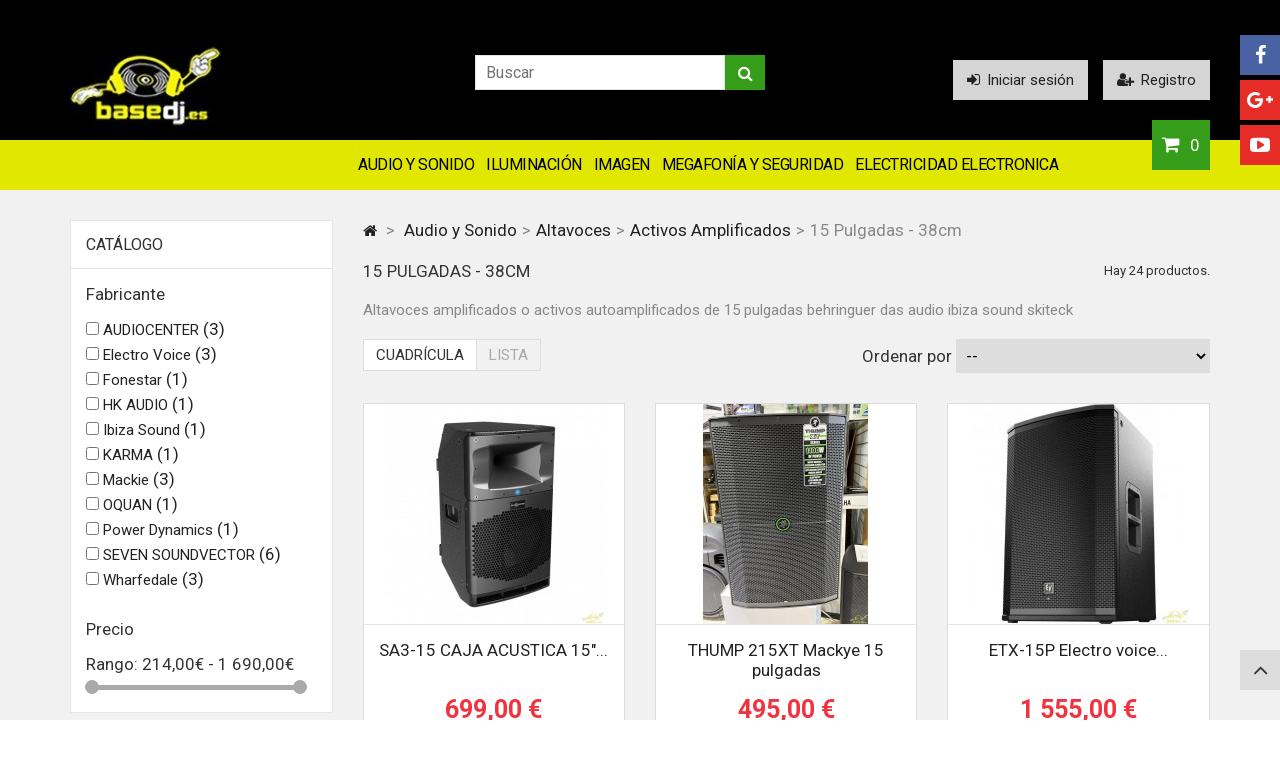

--- FILE ---
content_type: text/html; charset=utf-8
request_url: https://www.basedj.es/336-audio-altavoces-activos-amplificados-15-pulgadas-38cm
body_size: 27715
content:
<!DOCTYPE HTML> <!--[if lt IE 7]><html class="no-js lt-ie9 lt-ie8 lt-ie7" lang="es-es"><![endif]--> <!--[if IE 7]><html class="no-js lt-ie9 lt-ie8 ie7" lang="es-es"><![endif]--> <!--[if IE 8]><html class="no-js lt-ie9 ie8" lang="es-es"><![endif]--> <!--[if gt IE 8]><html class="no-js ie9" lang="es-es"><![endif]--><html lang="es-es"><head><meta charset="utf-8" /><title>15 Pulgadas - 38cm - Base DJ</title><meta name="description" content="precio barato Audio Altavoces Activos Amplificados 15 Pulgadas - 38cm" /><meta name="keywords" content="audio, altavoces, activos, amplificados, pulgadas, 38cm" /><meta name="generator" content="PrestaShop" /><meta name="robots" content="index,follow" /><meta name="viewport" content="width=device-width, minimum-scale=0.25, maximum-scale=1.6, initial-scale=1.0" /><meta name="apple-mobile-web-app-capable" content="yes" /><link rel="icon" type="image/vnd.microsoft.icon" href="/img/favicon.ico?1723654643" /><link rel="shortcut icon" type="image/x-icon" href="/img/favicon.ico?1723654643" /><meta name="application-name" content="BaseDJ"/><meta name="author" content="Basejs Málaga"/><meta name="dc.source" content="https://www.basedj.es"/><meta name="dc.relation" content="https://www.basedj.es"/><meta name="dc.title" content="15 Pulgadas - 38cm - Base DJ"/><meta name="dc.keywords" content="audio, altavoces, activos, amplificados, pulgadas, 38cm"/><meta name="dc.subject" content="Audio Altavoces Activos Amplificados 15 Pulgadas - 38cm"/><meta name="dc.description" content="Audio Altavoces Activos Amplificados 15 Pulgadas - 38cm"/><meta name="geo.region" content=" ES-MA" /><meta name="geo.position" content=" 36.716278, -4.454783" /><meta name="ICBM" content=" 36.716278,-4.454783" /><link rel="stylesheet" type="text/css" media="print" href="css/impresion.css"><link rel="stylesheet" href="https://www.basedj.es/themes/MegaShop/cache/v_21_e32fa1d7d945a9f8cd2072a721d7f14c_all.css" type="text/css" media="all" /> <link rel="alternate" type="application/rss+xml" title="15 Pulgadas - 38cm - Base DJ" href="https://www.basedj.es/modules/feeder/rss.php?id_category=336&amp;orderby=quantity&amp;orderway=asc" /><link rel="stylesheet" href="https://fonts.googleapis.com/css?family=Roboto:400,700" type="text/css" media="all" /><style type="text/css">#top-categ span,
		#tptnmobilemenu .toggler {background-color: #000;}

		#header-row {border-bottom: 50px solid #e1e700;}

		.shopping_cart {background-color: #369d1a;}

		.column .price,
		.tptncarousel .price,
		ul.product_list .price,
		.content_prices .our_price_display {color: #F13340;}

		.new-box {background-color: #7CCCE5;}
		.sale-box {background-color: #F68F3C;}

		.tptncarousel .functional-buttons a,
		ul.product_list .functional-buttons a,
		button,
		input.button_mini,
		input.button_small,
		input.button,
		input.button_large,
		input.exclusive_mini,
		input.exclusive_small,
		input.exclusive,
		input.exclusive_large,
		a.button_mini,
		a.button_small,
		a.button,
		a.button_large,
		a.exclusive_mini,
		a.exclusive_small,
		a.exclusive,
		a.exclusive_large,
		span.button_mini,
		span.button_small,
		span.button,
		span.button_large,
		span.exclusive_mini,
		span.exclusive_small,
		span.exclusive,
		span.exclusive_large {background: #369d1a;}</style>  </head><body id="category" class="category category-336 category-audio-altavoces-activos-amplificados-15-pulgadas-38cm show-left-column hide-right-column lang_es"><div id="tptnsocial" class="hidden-sm hidden-xs"><ul><li class="facebook"><a class="fa fa-facebook" href="https://www.facebook.com/basedj.es/?fref=ts" title="Facebook"></a></li><li class="google"><a class="fa fa-google-plus" href="https://plus.google.com/+BASEDJesMalaga" title="Google+"></a></li><li class="youtube"><a class="fa fa-youtube-play" href="https://www.youtube.com/user/TiendaBasedj" title="Youtube"></a></li></ul></div><div id="back-top" style="display:block;"><i class="fa fa-angle-up"></i></div><div id="page"> <header id="header"><div id="nav-row"><div class="container"></div></div><div id="header-row"><div class="container"><div id="header_logo"> <a href="https://www.basedj.es/" title="Base DJ"> <img class="logo img-responsive" src="https://www.basedj.es/img/base-dj-logo-1487617053.jpg" alt="Base DJ" width="159" height="99"/> </a></div><div id="search_block_top"><form id="searchbox" method="get" action="//www.basedj.es/buscar" > <input type="hidden" name="controller" value="search" /> <input type="hidden" name="orderby" value="position" /> <input type="hidden" name="orderway" value="desc" /> <input class="search_query form-control" type="text" id="search_query_top" name="search_query" placeholder="Buscar" value="" /> <button type="submit" name="submit_search" class="btn btn-default button-search"> <span>Buscar</span> </button></form></div><div id="tptn_header_links"><ul><li> <a class="login" href="https://www.basedj.es/mi-cuenta" rel="nofollow" title="Iniciar sesión"><i class="fa fa-sign-in left"></i>Iniciar sesión</a></li><li> <a href="https://www.basedj.es/mi-cuenta" rel="nofollow" title="Registro"><i class="fa fa-user-plus left"></i>Registro</a></li></ul></div><div id="top-categ" class="hidden-md hidden-sm hidden-xs"> <span>Categorías</span></div><div class="shopping_cart "> <a href="https://www.basedj.es/pedido" title="Ver mi carrito de compra" rel="nofollow"> <span class="ajax_cart_quantity unvisible">0</span> <span class="ajax_cart_no_product">0</span> </a><div class="cart_block"><div class="block_content"><div class="cart_block_list"><p class="cart_block_no_products"> Ningún producto</p><div class="cart-prices"><div class="cart-prices-line first-line"> <span class="price cart_block_shipping_cost ajax_cart_shipping_cost unvisible"> Determinado </span> <span class="unvisible"> Transporte </span></div><div class="cart-prices-line last-line"> <span class="price cart_block_total ajax_block_cart_total">0,00 €</span> <span>Total</span></div></div><p class="cart-buttons"> <a id="button_order_cart" class="button" href="https://www.basedj.es/pedido" title="Confirmar" rel="nofollow"> Confirmar </a></p></div></div></div></div><div id="layer_cart"><div class="clearfix"><div class="layer_cart_product"> <span class="cross" title="Cerrar Ventana"><i class="fa fa-times"></i></span> <span class="title"> <i class="fa fa-check left"></i>Producto añadido con éxito a tu cesta de la compra </span><div class="product-image-container layer_cart_img"></div><div class="layer_cart_product_info"> <span id="layer_cart_product_title" class="product-name"></span> <span id="layer_cart_product_attributes"></span><div> <strong class="dark">Cantidad:</strong> <span id="layer_cart_product_quantity"></span></div><div> <strong class="dark">Total:</strong> <span id="layer_cart_product_price"></span></div></div></div><div class="layer_cart_cart"> <span class="title"> <span class="ajax_cart_product_txt_s unvisible"> Hay <span class="ajax_cart_quantity">0</span> artículos en su carrito. </span> <span class="ajax_cart_product_txt "> Hay 1 artículo en su carrito. </span> </span><div class="layer_cart_row"> <strong class="dark"> Total productos: </strong> <span class="ajax_block_products_total"> </span></div><div class="layer_cart_row"> <strong class="dark unvisible"> Total envío&nbsp;: </strong> <span class="ajax_cart_shipping_cost unvisible"> Determinado </span></div><div class="layer_cart_row"> <strong class="dark"> Total : </strong> <span class="ajax_block_cart_total"> </span></div><div class="button-container"> <span class="continue std-btn" title="Continuar comprando"> <i class="fa fa-chevron-left left"></i>Continuar comprando </span> <a class="button" href="https://www.basedj.es/pedido" title="Finalizar compra" rel="nofollow"> Finalizar compra<i class="fa fa-chevron-right right"></i> </a></div></div></div></div><div class="layer_cart_overlay"></div><div id="tptnmobilemenu"> <span class="toggler"></span><ul class="mobilemenu toogle_content"><li><a href="https://www.basedj.es/83-imagen" title="Imagen">Imagen</a><ul><li><a href="https://www.basedj.es/86-imagen-conexiones" title="Conexiones">Conexiones</a><ul><li><a href="https://www.basedj.es/117-imagen-conexiones-imagen" title="Imágen">Imágen</a></li><li><a href="https://www.basedj.es/476-adaptadores-convertidores" title="Adaptadores convertidores">Adaptadores convertidores</a></li></ul></li><li><a href="https://www.basedj.es/186-imagen-soportes-pantallas-leds" title="Soportes Pantallas Leds">Soportes Pantallas Leds</a><ul><li><a href="https://www.basedj.es/506-funda-impermeable-televison" title="Funda Impermeable Televisón">Funda Impermeable Televisón</a></li></ul></li><li><a href="https://www.basedj.es/84-soportes-proyectores" title="Soportes Proyectores">Soportes Proyectores</a></li><li><a href="https://www.basedj.es/141-imagen-convertidores-y-matrices-de-video" title="Convertidores y Matrices de Video">Convertidores y Matrices de Video</a></li><li><a href="https://www.basedj.es/85-imagen-pantallas-de-proyeccion" title="Pantallas de Proyección">Pantallas de Proyección</a><ul><li><a href="https://www.basedj.es/373-imagen-pantallas-de-proyeccion-pantalla-electricas" title="Pantalla Electricas">Pantalla Electricas</a></li><li><a href="https://www.basedj.es/369-imagen-pantallas-de-proyeccion-pantallas-retroproyeccion" title="Pantallas Retroproyección">Pantallas Retroproyección</a></li><li><a href="https://www.basedj.es/371-imagen-pantallas-de-proyeccion-pantallas-manuales-4-3" title="Pantallas Manuales 4:3">Pantallas Manuales 4:3</a></li><li><a href="https://www.basedj.es/370-imagen-pantallas-de-proyeccion-pantallas-16-9" title="Pantallas 16:9">Pantallas 16:9</a></li></ul></li><li><a href="https://www.basedj.es/110-imagen-receptores-tdt-y-satelite" title="Receptores TDT y SATELITE">Receptores TDT y SATELITE</a></li><li><a href="https://www.basedj.es/128-imagen-dvd-y-karaoke" title="DVD y Karaoke">DVD y Karaoke</a></li><li><a href="https://www.basedj.es/317-imagen-camaras-aventura" title="Cámaras Aventura">Cámaras Aventura</a></li><li><a href="https://www.basedj.es/454-antenas-television" title="Antenas television ">Antenas television </a></li><li><a href="https://www.basedj.es/475-mando-a-distancia-repuesto-televisores" title="Mando a distancia repuesto televisores ">Mando a distancia repuesto televisores </a></li><li><a href="https://www.basedj.es/478-fotografia" title="fotografia">fotografia</a><ul><li><a href="https://www.basedj.es/504-maletas-camaras" title="Maletas camaras ">Maletas camaras </a></li></ul></li><li class="category-thumbnail"></li></ul></li><li><a href="https://www.basedj.es/203-audio-y-sonido" title="Audio y Sonido">Audio y Sonido</a><ul><li><a href="https://www.basedj.es/10-audio-altavoces" title="Altavoces">Altavoces</a><ul><li><a href="https://www.basedj.es/23-audio-altavoces-repuestos-altavoces" title="Repuestos Altavoces">Repuestos Altavoces</a><ul><li><a href="https://www.basedj.es/242-audio-altavoces-repuestos-altavoces-membranas-y-tweeters" title="Membranas y Tweeters">Membranas y Tweeters</a><ul><li><a href="https://www.basedj.es/523-tweeters" title="TWEETERS ">TWEETERS </a></li></ul></li><li><a href="https://www.basedj.es/187-audio-altavoces-repuestos-altavoces-construccion-altavoces" title="Construccion Altavoces">Construccion Altavoces</a></li><li><a href="https://www.basedj.es/218-audio-altavoces-repuestos-altavoces-baja-y-media-frecuencia" title="Baja y Media Frecuencia">Baja y Media Frecuencia</a><ul><li><a href="https://www.basedj.es/220-audio-altavoces-repuestos-altavoces-baja-y-media-frecuencia-6-pulgadas-15-cm" title="6 Pulgadas 15 cm">6 Pulgadas 15 cm</a></li><li><a href="https://www.basedj.es/224-audio-altavoces-repuestos-altavoces-baja-y-media-frecuencia-12-pulgadas-30-cm" title="12 Pulgadas 30 Cm">12 Pulgadas 30 Cm</a></li><li><a href="https://www.basedj.es/221-audio-altavoces-repuestos-altavoces-baja-y-media-frecuencia-6-5-pulgadas-16-5-cm" title="6,5 Pulgadas 16,5 cm">6,5 Pulgadas 16,5 cm</a></li><li><a href="https://www.basedj.es/261-audio-altavoces-repuestos-altavoces-baja-y-media-frecuencia-18-pulgadas" title="18 pulgadas">18 pulgadas</a></li><li><a href="https://www.basedj.es/219-audio-altavoces-repuestos-altavoces-baja-y-media-frecuencia-5-pulgadas-12-7-cm" title="5 Pulgadas 12,7 cm">5 Pulgadas 12,7 cm</a></li><li><a href="https://www.basedj.es/222-audio-altavoces-repuestos-altavoces-baja-y-media-frecuencia-8-pulgadas-20-cm" title="8 Pulgadas 20 cm">8 Pulgadas 20 cm</a></li><li><a href="https://www.basedj.es/260-audio-altavoces-repuestos-altavoces-baja-y-media-frecuencia-15-pulgadas-38-cm" title="15 Pulgadas 38 cm">15 Pulgadas 38 cm</a></li><li><a href="https://www.basedj.es/223-audio-altavoces-repuestos-altavoces-baja-y-media-frecuencia-10-pulgadas-25-cm" title="10 Pulgadas 25 Cm">10 Pulgadas 25 Cm</a></li><li><a href="https://www.basedj.es/309-audio-altavoces-repuestos-altavoces-baja-y-media-frecuencia-4-pulgadas-10-16-cm" title="4 Pulgadas 10,16 cm">4 Pulgadas 10,16 cm</a></li><li><a href="https://www.basedj.es/310-audio-altavoces-repuestos-altavoces-baja-y-media-frecuencia-3-pulgadas-7-62-cm" title="3 Pulgadas 7,62 cm">3 Pulgadas 7,62 cm</a></li><li><a href="https://www.basedj.es/446-1-pulgada" title="1 Pulgada">1 Pulgada</a></li><li><a href="https://www.basedj.es/447-2-pulgadas" title="2 pulgadas">2 pulgadas</a></li><li><a href="https://www.basedj.es/488-subwoofer" title="Subwoofer ">Subwoofer </a></li></ul></li><li><a href="https://www.basedj.es/243-audio-altavoces-repuestos-altavoces-filtros-y-divisores" title="Filtros y Divisores">Filtros y Divisores</a></li><li><a href="https://www.basedj.es/262-audio-altavoces-repuestos-altavoces-blindados-magneticamente" title="Blindados Magneticamente">Blindados Magneticamente</a></li><li><a href="https://www.basedj.es/413-audio-altavoces-repuestos-altavoces-suspension-de-altavoces" title="Suspensión de Altavoces">Suspensión de Altavoces</a><ul><li><a href="https://www.basedj.es/414-audio-altavoces-repuestos-altavoces-suspension-de-altavoces-suspension-de-goma" title="Suspensión de goma">Suspensión de goma</a></li><li><a href="https://www.basedj.es/416-audio-altavoces-repuestos-altavoces-suspension-de-altavoces-suspension-de-espuma" title="Suspensión de espuma">Suspensión de espuma</a></li><li><a href="https://www.basedj.es/415-audio-altavoces-repuestos-altavoces-suspension-de-altavoces-suspension-de-tela" title="Suspensión de Tela">Suspensión de Tela</a></li></ul></li><li><a href="https://www.basedj.es/434-tapeta-guarda-polvo" title="Tapeta Guarda Polvo">Tapeta Guarda Polvo</a></li><li><a href="https://www.basedj.es/456-altavoces-trasductores-vibracion" title="Altavoces trasductores vibracion">Altavoces trasductores vibracion</a></li><li><a href="https://www.basedj.es/463-aranas-altavoces" title="Arañas altavoces">Arañas altavoces</a></li><li><a href="https://www.basedj.es/467-bobina-repuesto-altavoces" title="Bobina repuesto altavoces">Bobina repuesto altavoces</a></li></ul></li><li><a href="https://www.basedj.es/153-audio-altavoces-altavoces-multimedia" title="Altavoces Multimedia">Altavoces Multimedia</a></li><li><a href="https://www.basedj.es/11-audio-altavoces-pasivos" title="Pasivos">Pasivos</a><ul><li><a href="https://www.basedj.es/341-audio-altavoces-pasivos-12-pulgadas-30-cm" title="12 Pulgadas 30 Cm">12 Pulgadas 30 Cm</a></li><li><a href="https://www.basedj.es/342-audio-altavoces-pasivos-15-pulgadas-38-cm" title="15 Pulgadas 38 cm">15 Pulgadas 38 cm</a></li><li><a href="https://www.basedj.es/339-audio-altavoces-pasivos-8-pulgadas-20-cm" title="8 Pulgadas 20 cm">8 Pulgadas 20 cm</a></li><li><a href="https://www.basedj.es/340-audio-altavoces-pasivos-10-pulgadas-25-cm" title="10 Pulgadas 25 Cm">10 Pulgadas 25 Cm</a></li><li><a href="https://www.basedj.es/366-audio-altavoces-pasivos-altavoces-6-5-4-pulgadas" title="Altavoces 6 / 5 / 4 Pulgadas">Altavoces 6 / 5 / 4 Pulgadas</a></li></ul></li><li><a href="https://www.basedj.es/199-audio-altavoces-altavoces-intemperie-ip" title="Altavoces Intemperie ip">Altavoces Intemperie ip</a></li><li><a href="https://www.basedj.es/24-audio-altavoces-activos-amplificados" title="Activos Amplificados">Activos Amplificados</a><ul><li class="sfHoverForce"><a href="https://www.basedj.es/336-audio-altavoces-activos-amplificados-15-pulgadas-38cm" title="15 Pulgadas - 38cm">15 Pulgadas - 38cm</a></li><li><a href="https://www.basedj.es/334-audio-altavoces-activos-amplificados-10-pulgadas-25cm" title="10 pulgadas - 25cm">10 pulgadas - 25cm</a></li><li><a href="https://www.basedj.es/335-audio-altavoces-activos-amplificados-12-pulgadas-30cm" title="12 Pulgadas - 30cm">12 Pulgadas - 30cm</a></li><li><a href="https://www.basedj.es/338-audio-altavoces-activos-amplificados-equipo-pa" title="Equipo PA">Equipo PA</a></li><li><a href="https://www.basedj.es/333-audio-altavoces-activos-amplificados-8-pulgadas-20cm" title="8 pulgadas - 20cm">8 pulgadas - 20cm</a></li><li><a href="https://www.basedj.es/337-audio-altavoces-activos-amplificados-karaoke" title="Karaoke">Karaoke</a></li><li><a href="https://www.basedj.es/529-monitores-de-escenario" title="Monitores de Escenario">Monitores de Escenario</a></li></ul></li><li><a href="https://www.basedj.es/157-audio-altavoces-subwoofer" title="Subwoofer">Subwoofer</a><ul><li><a href="https://www.basedj.es/516-sub-activos" title="Sub-Activos">Sub-Activos</a></li><li><a href="https://www.basedj.es/517-sub-pasivos" title="Sub-Pasivos">Sub-Pasivos</a></li></ul></li><li><a href="https://www.basedj.es/22-audio-altavoces-altavoces-hi-fi" title="Altavoces Hi-Fi">Altavoces Hi-Fi</a></li><li><a href="https://www.basedj.es/88-audio-altavoces-soportes-accesorios" title="Soportes accesorios">Soportes accesorios</a></li><li><a href="https://www.basedj.es/152-altavoces-portatil-a-bateria" title="Altavoces Portatil a Bateria">Altavoces Portatil a Bateria</a></li><li><a href="https://www.basedj.es/183-audio-altavoces-altavoces-guias-y-profesores" title="Altavoces Guias y Profesores">Altavoces Guias y Profesores</a></li><li><a href="https://www.basedj.es/308-audio-altavoces-bluetooth-inalambricos" title="Bluetooth inalámbricos">Bluetooth inalámbricos</a></li><li><a href="https://www.basedj.es/269-altavoces-transductores-zumbadores" title="Altavoces Transductores Zumbadores">Altavoces Transductores Zumbadores</a></li><li><a href="https://www.basedj.es/316-audio-altavoces-altavoces-wifi" title="Altavoces WiFi">Altavoces WiFi</a></li><li><a href="https://www.basedj.es/375-audio-altavoces-altavoces-television-radio" title="Altavoces Television Radio">Altavoces Television Radio</a></li></ul></li><li><a href="https://www.basedj.es/16-audio-mesas-de-mezclas" title="Mesas de Mezclas">Mesas de Mezclas</a><ul><li><a href="https://www.basedj.es/27-audio-mesas-de-mezclas-mesa-de-5-canales-o-mas" title="Mesa de 5 Canales O Mas">Mesa de 5 Canales O Mas</a></li><li><a href="https://www.basedj.es/7-audio-mesas-de-mezclas-mesa-de-3-canales" title="Mesa de 3 Canales">Mesa de 3 Canales</a></li><li><a href="https://www.basedj.es/26-audio-mesas-de-mezclas-mesa-de-4-canales" title="Mesa de 4 Canales">Mesa de 4 Canales</a></li><li><a href="https://www.basedj.es/25-audio-mesas-de-mezclas-mesa-de-2-canales" title="Mesa de 2 Canales">Mesa de 2 Canales</a></li><li><a href="https://www.basedj.es/17-audio-mesas-de-mezclas-directo" title="Directo">Directo</a></li><li><a href="https://www.basedj.es/123-audio-mesas-de-mezclas-mesas-autoamplificadas" title="Mesas Autoamplificadas">Mesas Autoamplificadas</a></li><li><a href="https://www.basedj.es/130-audio-mesas-de-mezclas-mezclador-por-zonas" title="Mezclador por Zonas">Mezclador por Zonas</a></li><li><a href="https://www.basedj.es/129-audio-mesas-de-mezclas-repuestos-mezcladores" title="Repuestos Mezcladores">Repuestos Mezcladores</a></li></ul></li><li><a href="https://www.basedj.es/52-audio-microfonos" title="Micrófonos">Micrófonos</a><ul><li><a href="https://www.basedj.es/53-audio-microfonos-con-cable" title="Con cable">Con cable</a></li><li><a href="https://www.basedj.es/194-audio-microfonos-microfonos-para-camaras" title="Micrófonos Para Camaras">Micrófonos Para Camaras</a></li><li><a href="https://www.basedj.es/105-audio-microfonos-microfonos-estudio" title="Micrófonos Estudio">Micrófonos Estudio</a></li><li><a href="https://www.basedj.es/55-audio-microfonos-accesorios-y-soportes" title="Accesorios y Soportes">Accesorios y Soportes</a></li><li><a href="https://www.basedj.es/54-microfonos-inalambricos" title="Micrófonos Inalámbricos">Micrófonos Inalámbricos</a><ul><li><a href="https://www.basedj.es/319-audio-microfonos-inalambricos-accesorios" title="Accesorios">Accesorios</a></li></ul></li><li><a href="https://www.basedj.es/296-audio-microfonos-microfonos-usb" title="Micròfonos Usb">Micròfonos Usb</a></li><li><a href="https://www.basedj.es/376-audio-microfonos-diademas-microfonos" title="Diademas Micrófonos">Diademas Micrófonos</a></li><li><a href="https://www.basedj.es/489-microfonos-de-sobremesa" title="Microfonos de sobremesa">Microfonos de sobremesa</a></li><li><a href="https://www.basedj.es/496-microfonos-para-telefonos-moviles-tablets" title="Micrófonos para telefonos moviles tablets">Micrófonos para telefonos moviles tablets</a></li><li><a href="https://www.basedj.es/510-microfonos-conferencia-cisne" title="Microfonos Conferencia cisne">Microfonos Conferencia cisne</a></li></ul></li><li><a href="https://www.basedj.es/46-audio-auriculares" title="Auriculares">Auriculares</a><ul><li><a href="https://www.basedj.es/47-audio-auriculares-dj" title="Dj">Dj</a></li><li><a href="https://www.basedj.es/155-audio-auriculares-repuestos-auriculares" title="Repuestos Auriculares">Repuestos Auriculares</a></li><li><a href="https://www.basedj.es/50-audio-auriculares-intrauditivos" title="Intrauditivos">Intrauditivos</a></li><li><a href="https://www.basedj.es/49-audio-auriculares-hi-fi" title="Hi-Fi">Hi-Fi</a></li><li><a href="https://www.basedj.es/177-audio-auriculares-bluetooth" title="Bluetooth">Bluetooth</a></li><li><a href="https://www.basedj.es/188-audio-auriculares-mp3-iphone" title="MP3-Iphone">MP3-Iphone</a></li><li><a href="https://www.basedj.es/124-audio-auriculares-television" title="Televisión">Televisión</a></li><li><a href="https://www.basedj.es/156-audio-auriculares-multimedia" title="Multimedia">Multimedia</a></li><li><a href="https://www.basedj.es/51-audio-auriculares-inalambricos" title="Inalámbricos">Inalámbricos</a></li><li><a href="https://www.basedj.es/217-audio-auriculares-call-center-oficina" title="Call Center / Oficina">Call Center / Oficina</a></li><li><a href="https://www.basedj.es/428-in-ear-auriculares" title="IN EAR Auriculares">IN EAR Auriculares</a></li><li><a href="https://www.basedj.es/48-audio-auriculares-estudio" title="Estudio">Estudio</a></li></ul></li><li><a href="https://www.basedj.es/64-audio-giradiscos" title="Giradiscos">Giradiscos</a><ul><li><a href="https://www.basedj.es/67-audio-giradiscos-giradiscos-usb" title="Giradiscos Usb">Giradiscos Usb</a></li><li><a href="https://www.basedj.es/104-audio-giradiscos-capsulas-agujas-accesorios" title="Cápsulas Agujas Accesorios">Cápsulas Agujas Accesorios</a></li><li><a href="https://www.basedj.es/65-audio-giradiscos-traccion-directa" title="Tracción Directa">Tracción Directa</a></li><li><a href="https://www.basedj.es/66-audio-giradiscos-traccion-por-correa" title="Tracción por Correa">Tracción por Correa</a></li><li><a href="https://www.basedj.es/439-correa-repuesto-giradiscos" title="Correa Repuesto Giradiscos">Correa Repuesto Giradiscos</a></li><li><a href="https://www.basedj.es/522-maletas-vinilos" title="Maletas vinilos">Maletas vinilos</a></li></ul></li><li><a href="https://www.basedj.es/34-audio-cds-profesionales" title="Cds Profesionales">Cds Profesionales</a><ul><li><a href="https://www.basedj.es/35-audio-cds-profesionales-cd-individual" title="Cd Individual">Cd Individual</a></li><li><a href="https://www.basedj.es/202-audio-cds-profesionales-repuestos-cd" title="Repuestos Cd">Repuestos Cd</a></li><li><a href="https://www.basedj.es/36-audio-cds-profesionales-cd-doble" title="Cd Doble">Cd Doble</a></li><li><a href="https://www.basedj.es/38-audio-cds-profesionales-cd-hi-fi" title="Cd Hi-Fi">Cd Hi-Fi</a></li></ul></li><li><a href="https://www.basedj.es/57-audio-etapas-de-potencia" title="Etapas de Potencia">Etapas de Potencia</a><ul><li><a href="https://www.basedj.es/63-audio-etapas-de-potencia-etapas-de-digitales" title="Etapas de Digitales">Etapas de Digitales</a></li><li><a href="https://www.basedj.es/216-audio-etapas-de-potencia-repuestos-etapas" title="Repuestos Etapas">Repuestos Etapas</a></li><li><a href="https://www.basedj.es/58-audio-etapas-de-potencia-etapas-de-potencia" title="Etapas de Potencia">Etapas de Potencia</a></li><li><a href="https://www.basedj.es/508-etapas-multicanal" title="Etapas Multicanal">Etapas Multicanal</a></li></ul></li><li><a href="https://www.basedj.es/126-audio-controladores-dj" title="Controladores DJ">Controladores DJ</a><ul><li><a href="https://www.basedj.es/209-audio-controladores-dj-flight-case-y-maletas-para-controladores-midi-dj" title="Flight Case y Maletas para controladores Midi Dj">Flight Case y Maletas para controladores Midi Dj</a><ul><li><a href="https://www.basedj.es/513-flight-case-madera" title="Flight Case Madera">Flight Case Madera</a></li><li><a href="https://www.basedj.es/514-eva-hardcase" title="EVA Hardcase">EVA Hardcase</a></li><li><a href="https://www.basedj.es/515-decksaver" title="DeckSAver">DeckSAver</a></li></ul></li><li><a href="https://www.basedj.es/297-audio-controladores-dj-pad-midi" title="Pad Midi">Pad Midi</a></li><li><a href="https://www.basedj.es/244-audio-controladores-dj-con-tarjeta-de-sonido" title="CON Tarjeta de Sonido">CON Tarjeta de Sonido</a></li><li><a href="https://www.basedj.es/184-audio-controladores-dj-vinilos-de-codigo-de-tiempo" title="Vinilos de Código de Tiempo">Vinilos de Código de Tiempo</a></li><li><a href="https://www.basedj.es/182-audio-controladores-dj-tarjetas-de-sonido" title="Tarjetas de Sonido">Tarjetas de Sonido</a></li><li><a href="https://www.basedj.es/247-audio-controladores-dj-controladores-simples-fx" title="Controladores Simples - FX">Controladores Simples - FX</a></li><li><a href="https://www.basedj.es/208-audio-controladores-dj-programas" title="Programas">Programas</a></li><li><a href="https://www.basedj.es/246-audio-controladores-dj-soportes-y-accesorios" title="Soportes y Accesorios">Soportes y Accesorios</a></li><li><a href="https://www.basedj.es/307-audio-controladores-dj-teclados-midi-usb" title="Teclados Midi Usb">Teclados Midi Usb</a></li><li><a href="https://www.basedj.es/499-sintetizadores" title="Sintetizadores">Sintetizadores</a></li></ul></li><li><a href="https://www.basedj.es/519-home-studio" title="Home Studio">Home Studio</a><ul><li><a href="https://www.basedj.es/21-audio-altavoces-monitores-de-estudio" title="Monitores de Estudio">Monitores de Estudio</a><ul><li><a href="https://www.basedj.es/484-repuestos-krk" title="Repuestos KRK">Repuestos KRK</a></li></ul></li><li><a href="https://www.basedj.es/520-auriculares-estudio" title="Auriculares Estudio">Auriculares Estudio</a></li><li><a href="https://www.basedj.es/462-controladores-midi" title="Controladores MIDI">Controladores MIDI</a></li></ul></li><li><a href="https://www.basedj.es/68-amplificadores-cd-radio" title="amplificadores, cd, radio.">amplificadores, cd, radio.</a><ul><li><a href="https://www.basedj.es/69-audio-equipos-hifi-amplificadores-hifi" title="Amplificadores HIFI">Amplificadores HIFI</a><ul><li><a href="https://www.basedj.es/237-audio-equipos-hifi-amplificadores-hifi-repuestos-amplificadores" title="Repuestos amplificadores">Repuestos amplificadores</a></li></ul></li><li><a href="https://www.basedj.es/70-audio-equipos-hifi-amplificadores-de-karaoke" title="Amplificadores de Karaoke">Amplificadores de Karaoke</a></li><li><a href="https://www.basedj.es/233-audio-equipos-hifi-sistema-de-cine-en-casa" title="Sistema De Cine En Casa">Sistema De Cine En Casa</a></li><li><a href="https://www.basedj.es/71-audio-equipos-hifi-cd-y-dvd" title="Cd y Dvd">Cd y Dvd</a></li><li><a href="https://www.basedj.es/193-audio-equipos-hifi-equipos-ipod-iphone" title="Equipos Ipod Iphone">Equipos Ipod Iphone</a></li><li><a href="https://www.basedj.es/111-audio-equipos-hifi-cadenas-y-micro-cadenas" title="Cadenas y micro cadenas">Cadenas y micro cadenas</a></li><li><a href="https://www.basedj.es/207-audio-equipos-hifi-radios" title="RADIOS">RADIOS</a><ul><li><a href="https://www.basedj.es/408-audio-equipos-hifi-radios-radio-con-internet-wifi" title="Radio con Internet / Wifi">Radio con Internet / Wifi</a></li><li><a href="https://www.basedj.es/423-radio-portatil-o-bolsillo" title="Radio Portatil o Bolsillo">Radio Portatil o Bolsillo</a></li></ul></li><li><a href="https://www.basedj.es/192-audio-equipos-hifi-equipos-estilo-retro" title="Equipos Estilo Retro">Equipos Estilo Retro</a></li><li><a href="https://www.basedj.es/330-audio-equipos-hifi-barras-de-sonido-tv" title="Barras De Sonido TV">Barras De Sonido TV</a></li><li><a href="https://www.basedj.es/175-audio-equipos-hifi-amplificadores-a-valvulas" title="Amplificadores a Valvulas">Amplificadores a Valvulas</a></li><li><a href="https://www.basedj.es/427-amplificador-digital" title="Amplificador digital">Amplificador digital</a></li></ul></li><li><a href="https://www.basedj.es/479-aislamiento-acustico" title="Aislamiento acustico">Aislamiento acustico</a></li><li><a href="https://www.basedj.es/121-audio-soluciones-audio" title="Soluciones Audio">Soluciones Audio</a><ul><li><a href="https://www.basedj.es/122-audio-soluciones-audio-equalizadores-procesadores" title="Equalizadores Procesadores">Equalizadores Procesadores</a></li><li><a href="https://www.basedj.es/165-audio-soluciones-audio-sonometros" title="Sonómetros">Sonómetros</a></li><li><a href="https://www.basedj.es/180-audio-soluciones-audio-mangueras-de-escenario" title="Mangueras De Escenario">Mangueras De Escenario</a></li></ul></li><li><a href="https://www.basedj.es/125-audio-pack-sonido" title="Pack Sonido">Pack Sonido</a></li><li><a href="https://www.basedj.es/89-audio-conexiones" title="Conexiones">Conexiones</a><ul><li><a href="https://www.basedj.es/90-audio-conexiones-audio" title="Audio">Audio</a></li><li><a href="https://www.basedj.es/96-audio-conexiones-conectores" title="Conectores">Conectores</a></li><li><a href="https://www.basedj.es/236-audio-conexiones-conexion-fibra-optica-utp" title="Conexion Fibra Optica UTP">Conexion Fibra Optica UTP</a></li><li><a href="https://www.basedj.es/139-audio-conexiones-adaptadores" title="Adaptadores">Adaptadores</a></li><li><a href="https://www.basedj.es/138-audio-conexiones-bobinas-de-cable" title="Bobinas de Cable">Bobinas de Cable</a></li><li><a href="https://www.basedj.es/144-audio-conexiones-mangueras-escenario" title="Mangueras Escenario">Mangueras Escenario</a></li><li><a href="https://www.basedj.es/201-audio-conexiones-conexiones-usb" title="Conexiones Usb">Conexiones Usb</a></li><li><a href="https://www.basedj.es/284-audio-conexiones-echas-a-mano" title="Echas a Mano">Echas a Mano</a></li><li><a href="https://www.basedj.es/250-audio-conexiones-conexiones-empotrables-pared" title="Conexiones Empotrables Pared">Conexiones Empotrables Pared</a></li><li><a href="https://www.basedj.es/485-receptor-transmisor-bluetooth" title="Receptor Transmisor Bluetooth">Receptor Transmisor Bluetooth</a></li></ul></li><li><a href="https://www.basedj.es/74-audio-rack" title="Rack">Rack</a><ul><li><a href="https://www.basedj.es/77-audio-rack-madera" title="Madera">Madera</a></li><li><a href="https://www.basedj.es/75-audio-rack-metalicos" title="Metálicos">Metálicos</a></li><li><a href="https://www.basedj.es/79-audio-rack-bandejas-tapas-ciegas" title="Bandejas Tapas Ciegas">Bandejas Tapas Ciegas</a></li><li><a href="https://www.basedj.es/76-audio-rack-abs-plastico" title="Abs Plástico">Abs Plástico</a></li><li><a href="https://www.basedj.es/78-audio-rack-accesorios-rack" title="Accesorios Rack">Accesorios Rack</a></li></ul></li><li><a href="https://www.basedj.es/92-audio-accesorios-dj" title="Accesorios dj">Accesorios dj</a><ul><li><a href="https://www.basedj.es/93-audio-accesorios-dj-maletas-para-vinilos-y-cds" title="Maletas para vinilos y cds.">Maletas para vinilos y cds.</a></li><li><a href="https://www.basedj.es/118-audio-accesorios-dj-grabadores-digitales" title="Grabadores digitales">Grabadores digitales</a></li><li><a href="https://www.basedj.es/365-audio-accesorios-dj-cabinas-dj" title="Cabinas DJ">Cabinas DJ</a></li><li><a href="https://www.basedj.es/500-loopstation" title="LoopStation">LoopStation</a></li></ul></li><li><a href="https://www.basedj.es/235-instrumentos-musicales" title="Instrumentos Musicales">Instrumentos Musicales</a><ul><li><a href="https://www.basedj.es/477-pedales-guitarra-looper" title="Pedales Guitarra looper">Pedales Guitarra looper</a></li></ul></li><li><a href="https://www.basedj.es/422-autorradios" title="Autorradios ">Autorradios </a><ul><li><a href="https://www.basedj.es/424-altavoces-de-coche" title="Altavoces De Coche">Altavoces De Coche</a></li><li><a href="https://www.basedj.es/490-accesorios-para-coches" title="Accesorios para coches ">Accesorios para coches </a></li><li><a href="https://www.basedj.es/505-iluminacion-tuning" title="Iluminacion Tuning">Iluminacion Tuning</a></li><li><a href="https://www.basedj.es/509-fusibles-y-portafusibles" title="Fusibles y portafusibles">Fusibles y portafusibles</a></li></ul></li><li class="category-thumbnail"></li></ul></li><li><a href="https://www.basedj.es/241-electricidad-electronica" title="Electricidad Electronica">Electricidad Electronica</a><ul><li><a href="https://www.basedj.es/80-varios-informatica" title="Informática">Informática</a><ul><li><a href="https://www.basedj.es/112-varios-informatica-memorias-usb" title="Memorias USB">Memorias USB</a></li><li><a href="https://www.basedj.es/82-varios-informatica-conexiones-y-adaptadores" title="Conexiones y adaptadores">Conexiones y adaptadores</a></li><li><a href="https://www.basedj.es/212-varios-informatica-fundas-tablets-ipad-y-readers" title="Fundas tablets ipad y readers">Fundas tablets ipad y readers</a></li><li><a href="https://www.basedj.es/435-microfonos-y-auriculares" title="Micrófonos y auriculares ">Micrófonos y auriculares </a></li><li><a href="https://www.basedj.es/438-ventilador-blower-pc" title="Ventilador Blower pc">Ventilador Blower pc</a></li><li><a href="https://www.basedj.es/452-accesorios-telefonia-movil" title="Accesorios telefonía movil">Accesorios telefonía movil</a></li><li><a href="https://www.basedj.es/486-gaming" title="Gaming">Gaming</a></li><li><a href="https://www.basedj.es/493-ups-said-ordenadores" title="UPS SAID ORDENADORES">UPS SAID ORDENADORES</a></li></ul></li><li><a href="https://www.basedj.es/173-varios-electronica" title="Electrónica">Electrónica</a><ul><li><a href="https://www.basedj.es/176-varios-electronica-alimentadores-fuentes-alimentacion" title="Alimentadores Fuentes Alimentación">Alimentadores Fuentes Alimentación</a><ul><li><a href="https://www.basedj.es/448-alimentadores-corriente-alterna" title="Alimentadores corriente alterna">Alimentadores corriente alterna</a></li><li><a href="https://www.basedj.es/449-fuentes-alimentacion-industriales" title="Fuentes alimentacion industriales">Fuentes alimentacion industriales</a></li><li><a href="https://www.basedj.es/450-auto-transformadores-e-inversores-de-corriente" title="Auto transformadores e inversores de corriente">Auto transformadores e inversores de corriente</a></li><li><a href="https://www.basedj.es/451-alimentador-corriente-continua-dc" title="Alimentador Corriente continua DC">Alimentador Corriente continua DC</a></li><li><a href="https://www.basedj.es/497-cargadores-patinetes-electricos" title="Cargadores patinetes electricos">Cargadores patinetes electricos</a></li></ul></li><li><a href="https://www.basedj.es/343-varios-electronica-conectores-electronica" title="Conectores Electronica">Conectores Electronica</a></li><li><a href="https://www.basedj.es/239-varios-electronica-condensadores" title="Condensadores">Condensadores</a><ul><li><a href="https://www.basedj.es/356-varios-electronica-condensadores-condensadores-arranque" title="Condensadores Arranque">Condensadores Arranque</a></li><li><a href="https://www.basedj.es/367-varios-electronica-condensadores-condensadores-electroliticos" title="Condensadores Electroliticos">Condensadores Electroliticos</a></li><li><a href="https://www.basedj.es/491-condensador-poliester" title="Condensador Poliester">Condensador Poliester</a></li></ul></li><li><a href="https://www.basedj.es/363-varios-electronica-circuito-integrado" title="Circuito Integrado">Circuito Integrado</a></li><li><a href="https://www.basedj.es/348-varios-electronica-diodos" title="Diodos">Diodos</a><ul><li><a href="https://www.basedj.es/354-varios-electronica-diodos-led-5mm" title="LED 5mm">LED 5mm</a></li></ul></li><li><a href="https://www.basedj.es/368-varios-electronica-empotrables" title="Empotrables">Empotrables</a></li><li><a href="https://www.basedj.es/346-varios-electronica-fusibles-termicos-cristal" title="Fusibles Termicos Cristal">Fusibles Termicos Cristal</a><ul><li><a href="https://www.basedj.es/359-varios-electronica-fusibles-termicos-cristal-porta-fusibles" title="Porta Fusibles">Porta Fusibles</a></li><li><a href="https://www.basedj.es/358-varios-electronica-fusibles-termicos-cristal-fusibles-termicos" title="Fusibles Termicos">Fusibles Termicos</a></li><li><a href="https://www.basedj.es/351-varios-electronica-fusibles-termicos-cristal-fusibles-cristal" title="Fusibles Cristal">Fusibles Cristal</a></li></ul></li><li><a href="https://www.basedj.es/421-filtros-antiparasitarios" title="Filtros Antiparasitarios">Filtros Antiparasitarios</a></li><li><a href="https://www.basedj.es/185-varios-electronica-herramientas" title="Herramientas">Herramientas</a><ul><li><a href="https://www.basedj.es/379-varios-electronica-herramientas-instrumentos-de-medida" title="Instrumentos de medida">Instrumentos de medida</a></li><li><a href="https://www.basedj.es/345-varios-electronica-herramientas-soldadores" title="Soldadores">Soldadores</a></li><li><a href="https://www.basedj.es/360-varios-electronica-herramientas-destornilladores" title="Destornilladores">Destornilladores</a><ul><li><a href="https://www.basedj.es/470-planos-o-pala" title="Planos o pala">Planos o pala</a></li><li><a href="https://www.basedj.es/471-destornilladores-estrella-o-phillips" title="Destornilladores estrella o phillips">Destornilladores estrella o phillips</a></li><li><a href="https://www.basedj.es/472-destronilladores-torx" title="destronilladores torx">destronilladores torx</a></li></ul></li><li><a href="https://www.basedj.es/492-alicates" title="Alicates ">Alicates </a></li><li><a href="https://www.basedj.es/494-botes-limpieza" title="Botes limpieza">Botes limpieza</a></li><li><a href="https://www.basedj.es/502-maleta-herramientas" title="Maleta herramientas ">Maleta herramientas </a></li></ul></li><li><a href="https://www.basedj.es/374-varios-electronica-motores" title="Motores">Motores</a></li><li><a href="https://www.basedj.es/305-varios-electronica-linternas-leds" title="Linternas Leds">Linternas Leds</a></li><li><a href="https://www.basedj.es/331-varios-electronica-pilotos-led-interruptores" title="Pilotos Led Interruptores">Pilotos Led Interruptores</a></li><li><a href="https://www.basedj.es/174-varios-electronica-pilas-baterias-porta-pilas" title="Pilas Baterías Porta Pilas">Pilas Baterías Porta Pilas</a><ul><li><a href="https://www.basedj.es/444-baterias-de-plomo" title="Baterias de Plomo ">Baterias de Plomo </a></li><li><a href="https://www.basedj.es/458-baterias-recargables" title="Baterias recargables">Baterias recargables</a></li><li><a href="https://www.basedj.es/459-pilas-alcalinas" title="Pilas alcalinas">Pilas alcalinas</a></li><li><a href="https://www.basedj.es/460-pilas-de-boton" title="Pilas de boton">Pilas de boton</a></li><li><a href="https://www.basedj.es/461-cargadores-de-baterias" title="Cargadores de baterias">Cargadores de baterias</a></li><li><a href="https://www.basedj.es/468-porta-pilas" title="Porta pilas ">Porta pilas </a></li><li><a href="https://www.basedj.es/501-baterias-lipo-polimero-litio" title="Baterias lipo polimero litio">Baterias lipo polimero litio</a></li></ul></li><li><a href="https://www.basedj.es/347-varios-electronica-resistencias" title="Resistencias">Resistencias</a><ul><li><a href="https://www.basedj.es/473-resistencia-ntc" title="Resistencia NTC">Resistencia NTC</a></li><li><a href="https://www.basedj.es/503-resistencias-de-potencia" title="Resistencias de potencia">Resistencias de potencia</a></li></ul></li><li><a href="https://www.basedj.es/350-varios-electronica-reles" title="Relés">Relés</a></li><li><a href="https://www.basedj.es/362-transistores-triac" title="Transistores, TRIAC">Transistores, TRIAC</a></li><li><a href="https://www.basedj.es/349-varios-electronica-varistores" title="Varistores">Varistores</a></li><li><a href="https://www.basedj.es/215-ventiladores-5v-12v-220v-y-24v" title="Ventiladores 5V, 12v, 220v y 24v">Ventiladores 5V, 12v, 220v y 24v</a><ul><li><a href="https://www.basedj.es/440-ventilador-12v" title="Ventilador 12v">Ventilador 12v</a></li><li><a href="https://www.basedj.es/441-ventilador-24v" title="Ventilador 24V">Ventilador 24V</a></li><li><a href="https://www.basedj.es/442-ventilador-5v" title="Ventilador 5v">Ventilador 5v</a></li><li><a href="https://www.basedj.es/443-ventilador-a-220-v" title="Ventilador a 220 v">Ventilador a 220 v</a></li></ul></li><li><a href="https://www.basedj.es/429-pontenciometros-ajustable" title="Pontenciometros ajustable">Pontenciometros ajustable</a></li><li><a href="https://www.basedj.es/431-arduino" title="ARDUINO">ARDUINO</a></li><li><a href="https://www.basedj.es/455-micropulsadores" title="Micropulsadores ">Micropulsadores </a></li><li><a href="https://www.basedj.es/466-disipador-de-calor-aluminio" title="Disipador de calor aluminio">Disipador de calor aluminio</a></li><li><a href="https://www.basedj.es/469-puentes-rectificadores" title="Puentes Rectificadores">Puentes Rectificadores</a></li><li><a href="https://www.basedj.es/474-poleas-para-motores-audio-y-video" title="Poleas para motores audio y video">Poleas para motores audio y video</a></li><li><a href="https://www.basedj.es/521-material-didactico-colegios" title="Material Didáctico Colegios">Material Didáctico Colegios</a></li></ul></li><li><a href="https://www.basedj.es/286-varios-electricidad" title="Electricidad">Electricidad</a><ul><li><a href="https://www.basedj.es/344-varios-electricidad-cintas-adhesivas" title="Cintas Adhesivas">Cintas Adhesivas</a></li><li><a href="https://www.basedj.es/436-regletas-multiplicadoras" title="Regletas Multiplicadoras ">Regletas Multiplicadoras </a></li><li><a href="https://www.basedj.es/457-fundas-termoretractil" title="Fundas Termoretractil">Fundas Termoretractil</a></li><li><a href="https://www.basedj.es/511-bridas-de-nylon" title="Bridas de nylon ">Bridas de nylon </a></li><li><a href="https://www.basedj.es/512-conectores-alimentacion" title="Conectores alimentación">Conectores alimentación</a></li></ul></li><li><a href="https://www.basedj.es/432-campanas-leds-industriales" title="Campanas Leds Industriales">Campanas Leds Industriales</a></li><li><a href="https://www.basedj.es/433-focos-led-para-nautica-y-coches" title="Focos LED para Naútica y Coches">Focos LED para Naútica y Coches</a></li><li><a href="https://www.basedj.es/480-domotica-inteligente" title="Domotica inteligente">Domotica inteligente</a></li><li><a href="https://www.basedj.es/487-accesorios-telefonia-movil" title="Accesorios telefonia Movil ">Accesorios telefonia Movil </a></li><li class="category-thumbnail"></li></ul></li><li><a href="https://www.basedj.es/12-iluminacion" title="Iluminación">Iluminación</a><ul><li><a href="https://www.basedj.es/14-iluminacion-iluminacion-decorativa" title="Iluminación Decorativa">Iluminación Decorativa</a><ul><li><a href="https://www.basedj.es/73-iluminacion-iluminacion-decorativa-senalizacion" title="Señalización">Señalización</a></li><li><a href="https://www.basedj.es/430-hallowen" title="Hallowen ">Hallowen </a></li></ul></li><li><a href="https://www.basedj.es/59-iluminacion-maquinas-de-humo-y-efectos" title="Máquinas de Humo y Efectos">Máquinas de Humo y Efectos</a><ul><li><a href="https://www.basedj.es/179-iluminacion-maquinas-de-humo-y-efectos-repuestos-para-maquinas-de-efectos" title="Repuestos para Máquinas De Efectos">Repuestos para Máquinas De Efectos</a></li></ul></li><li><a href="https://www.basedj.es/30-iluminacion-bola-de-espejos-y-motores" title="Bola de Espejos y Motores">Bola de Espejos y Motores</a></li><li><a href="https://www.basedj.es/311-iluminacion-laser-discotecas" title="Laser Discotecas">Laser Discotecas</a></li><li><a href="https://www.basedj.es/31-iluminacion-focos-par" title="Focos Par">Focos Par</a><ul><li><a href="https://www.basedj.es/213-iluminacion-focos-par-teatro-y-television" title="Teatro y Televisión">Teatro y Televisión</a></li><li><a href="https://www.basedj.es/518-focos-a-bateria" title="Focos a bateria">Focos a bateria</a></li></ul></li><li><a href="https://www.basedj.es/40-iluminacion-truss-soportes" title="Truss Soportes">Truss Soportes</a><ul><li><a href="https://www.basedj.es/532-tarimas-escenarios" title="TARIMAS ESCENARIOS">TARIMAS ESCENARIOS</a></li></ul></li><li><a href="https://www.basedj.es/136-iluminacion-tiras-led" title="Tiras Led">Tiras Led</a><ul><li><a href="https://www.basedj.es/161-iluminacion-tiras-led-controladores-de-tiras-led" title="Controladores de tiras led">Controladores de tiras led</a></li><li><a href="https://www.basedj.es/249-iluminacion-tiras-led-cintas-led-interior" title="Cintas Led Interior">Cintas Led Interior</a></li><li><a href="https://www.basedj.es/248-tiras-led-exterior" title="Tiras Led Exterior">Tiras Led Exterior</a></li><li><a href="https://www.basedj.es/163-iluminacion-tiras-led-fuentes-de-alimentacion-para-tiras-de-leds" title="Fuentes de alimentación para tiras de leds">Fuentes de alimentación para tiras de leds</a></li><li><a href="https://www.basedj.es/178-iluminacion-tiras-led-tiras-de-led-para-coche" title="Tiras de LED para coche">Tiras de LED para coche</a></li><li><a href="https://www.basedj.es/206-iluminacion-tiras-led-accesorios-tiras-leds" title="Accesorios Tiras Leds">Accesorios Tiras Leds</a></li><li><a href="https://www.basedj.es/160-iluminacion-tiras-led-tiras-led-rgb-multicolor" title="Tiras led RGB (multicolor)">Tiras led RGB (multicolor)</a></li><li><a href="https://www.basedj.es/524-tira-leds-efecto-neon" title="Tira leds efecto neon">Tira leds efecto neon</a></li></ul></li><li><a href="https://www.basedj.es/95-iluminacion-lamparas" title="Lámparas">Lámparas</a><ul><li><a href="https://www.basedj.es/166-iluminacion-lamparas-lamparas-de-descarga" title="Lámparas de descarga">Lámparas de descarga</a></li><li><a href="https://www.basedj.es/168-iluminacion-lamparas-lamparas-leds" title="Lámparas LEDs">Lámparas LEDs</a></li><li><a href="https://www.basedj.es/169-iluminacion-lamparas-lamparas-par" title="Lámparas PAR">Lámparas PAR</a></li><li><a href="https://www.basedj.es/181-iluminacion-lamparas-lamparas-halogenas" title="Lámparas Halógenas">Lámparas Halógenas</a></li><li><a href="https://www.basedj.es/171-iluminacion-lamparas-lamparas-para-focos-de-teatro" title="Lámparas para focos de teatro">Lámparas para focos de teatro</a></li></ul></li><li><a href="https://www.basedj.es/29-iluminacion-controladores-dmx" title="Controladores DMX">Controladores DMX</a></li><li><a href="https://www.basedj.es/87-iluminacion-luz-negra" title="Luz negra">Luz negra</a></li><li><a href="https://www.basedj.es/28-iluminacion-efectos-iluminacion-led" title="Efectos Iluminación LED">Efectos Iluminación LED</a></li><li><a href="https://www.basedj.es/13-iluminacion-cabezas-moviles" title="Cabezas Móviles">Cabezas Móviles</a></li><li><a href="https://www.basedj.es/127-iluminacion-arquitectural" title="Iluminación Arquitectural">Iluminación Arquitectural</a></li><li><a href="https://www.basedj.es/151-iluminacion-canones-de-seguimiento" title="Cañones de Seguimiento">Cañones de Seguimiento</a></li><li><a href="https://www.basedj.es/72-iluminacion-strobo-flash" title="Strobo Flash">Strobo Flash</a></li><li><a href="https://www.basedj.es/214-iluminacion-cegadoras" title="Cegadoras">Cegadoras</a></li><li><a href="https://www.basedj.es/32-iluminacion-cables-dmx-y-accesorios" title="Cables Dmx y Accesorios">Cables Dmx y Accesorios</a></li><li class="category-thumbnail"></li></ul></li><li><a href="https://www.basedj.es/115-megafonia-y-seguridad" title="Megafonía y Seguridad">Megafonía y Seguridad</a><ul><li><a href="https://www.basedj.es/137-megafonia-y-seguridad-megafonos" title="Megafonos">Megafonos</a></li><li><a href="https://www.basedj.es/143-megafonia-y-seguridad-amplificadores-de-megafonia" title="Amplificadores De Megafonia">Amplificadores De Megafonia</a></li><li><a href="https://www.basedj.es/91-megafonia-y-seguridad-altavoces-megafonia" title="Altavoces Megafonía">Altavoces Megafonía</a><ul><li><a href="https://www.basedj.es/437-altavoces-para-iglesias" title="Altavoces para Iglesias ">Altavoces para Iglesias </a></li><li><a href="https://www.basedj.es/445-altavoces-de-techo" title="Altavoces de Techo">Altavoces de Techo</a></li><li><a href="https://www.basedj.es/483-bocinas-expoenciales" title="Bocinas expoenciales">Bocinas expoenciales</a></li><li><a href="https://www.basedj.es/498-altavoces-de-superficie" title="Altavoces de superficie">Altavoces de superficie</a></li></ul></li><li><a href="https://www.basedj.es/116-megafonia-y-seguridad-walkies-emisoras" title="Walkies Emisoras">Walkies Emisoras</a><ul><li><a href="https://www.basedj.es/280-megafonia-y-seguridad-walkies-emisoras-micro-auriculares" title="Micro Auriculares">Micro Auriculares</a></li><li><a href="https://www.basedj.es/282-megafonia-y-seguridad-walkies-emisoras-walkie-talkie" title="Walkie Talkie">Walkie Talkie</a></li><li><a href="https://www.basedj.es/283-megafonia-y-seguridad-walkies-emisoras-emisoras-cb-27-mhz" title="Emisoras CB 27 Mhz">Emisoras CB 27 Mhz</a></li><li><a href="https://www.basedj.es/281-megafonia-y-seguridad-walkies-emisoras-antenas" title="Antenas">Antenas</a></li></ul></li><li><a href="https://www.basedj.es/189-megafonia-y-seguridad-equipos-moviles-coche" title="Equipos Moviles Coche">Equipos Moviles Coche</a></li><li><a href="https://www.basedj.es/170-megafonia-y-seguridad-detectores-de-billetes-y-contadores" title="Detectores de billetes y contadores.">Detectores de billetes y contadores.</a></li><li><a href="https://www.basedj.es/142-megafonia-y-seguridad-senales-luminosas" title="Señales Luminosas">Señales Luminosas</a></li><li><a href="https://www.basedj.es/303-megafonia-y-seguridad-tiendas-oficinas" title="Tiendas Oficinas">Tiendas Oficinas</a></li><li><a href="https://www.basedj.es/145-megafonia-y-seguridad-circuitos-de-camaras" title="Circuitos de Cámaras">Circuitos de Cámaras</a></li><li><a href="https://www.basedj.es/453-microfonos-de-megafonia" title="Microfonos de megafonía">Microfonos de megafonía</a></li><li><a href="https://www.basedj.es/481-covid-19-productos" title="covid 19 Productos">covid 19 Productos</a><ul><li><a href="https://www.basedj.es/482-mascarillas-de-diseno-covid-19" title="Mascarillas de Diseño covid 19">Mascarillas de Diseño covid 19</a></li><li><a href="https://www.basedj.es/495-purificadores-de-aire" title="Purificadores de aire">Purificadores de aire</a></li></ul></li><li><a href="https://www.basedj.es/507-intercomunicadores" title="Intercomunicadores ">Intercomunicadores </a></li><li class="category-thumbnail"></li></ul></li><li><a href="https://www.basedj.es/173-varios-electronica" title="Electrónica">Electrónica</a><ul><li><a href="https://www.basedj.es/176-varios-electronica-alimentadores-fuentes-alimentacion" title="Alimentadores Fuentes Alimentación">Alimentadores Fuentes Alimentación</a><ul><li><a href="https://www.basedj.es/448-alimentadores-corriente-alterna" title="Alimentadores corriente alterna">Alimentadores corriente alterna</a></li><li><a href="https://www.basedj.es/449-fuentes-alimentacion-industriales" title="Fuentes alimentacion industriales">Fuentes alimentacion industriales</a></li><li><a href="https://www.basedj.es/450-auto-transformadores-e-inversores-de-corriente" title="Auto transformadores e inversores de corriente">Auto transformadores e inversores de corriente</a></li><li><a href="https://www.basedj.es/451-alimentador-corriente-continua-dc" title="Alimentador Corriente continua DC">Alimentador Corriente continua DC</a></li><li><a href="https://www.basedj.es/497-cargadores-patinetes-electricos" title="Cargadores patinetes electricos">Cargadores patinetes electricos</a></li></ul></li><li><a href="https://www.basedj.es/343-varios-electronica-conectores-electronica" title="Conectores Electronica">Conectores Electronica</a></li><li><a href="https://www.basedj.es/239-varios-electronica-condensadores" title="Condensadores">Condensadores</a><ul><li><a href="https://www.basedj.es/356-varios-electronica-condensadores-condensadores-arranque" title="Condensadores Arranque">Condensadores Arranque</a></li><li><a href="https://www.basedj.es/367-varios-electronica-condensadores-condensadores-electroliticos" title="Condensadores Electroliticos">Condensadores Electroliticos</a></li><li><a href="https://www.basedj.es/491-condensador-poliester" title="Condensador Poliester">Condensador Poliester</a></li></ul></li><li><a href="https://www.basedj.es/363-varios-electronica-circuito-integrado" title="Circuito Integrado">Circuito Integrado</a></li><li><a href="https://www.basedj.es/348-varios-electronica-diodos" title="Diodos">Diodos</a><ul><li><a href="https://www.basedj.es/354-varios-electronica-diodos-led-5mm" title="LED 5mm">LED 5mm</a></li></ul></li><li><a href="https://www.basedj.es/368-varios-electronica-empotrables" title="Empotrables">Empotrables</a></li><li><a href="https://www.basedj.es/346-varios-electronica-fusibles-termicos-cristal" title="Fusibles Termicos Cristal">Fusibles Termicos Cristal</a><ul><li><a href="https://www.basedj.es/359-varios-electronica-fusibles-termicos-cristal-porta-fusibles" title="Porta Fusibles">Porta Fusibles</a></li><li><a href="https://www.basedj.es/358-varios-electronica-fusibles-termicos-cristal-fusibles-termicos" title="Fusibles Termicos">Fusibles Termicos</a></li><li><a href="https://www.basedj.es/351-varios-electronica-fusibles-termicos-cristal-fusibles-cristal" title="Fusibles Cristal">Fusibles Cristal</a></li></ul></li><li><a href="https://www.basedj.es/421-filtros-antiparasitarios" title="Filtros Antiparasitarios">Filtros Antiparasitarios</a></li><li><a href="https://www.basedj.es/185-varios-electronica-herramientas" title="Herramientas">Herramientas</a><ul><li><a href="https://www.basedj.es/379-varios-electronica-herramientas-instrumentos-de-medida" title="Instrumentos de medida">Instrumentos de medida</a></li><li><a href="https://www.basedj.es/345-varios-electronica-herramientas-soldadores" title="Soldadores">Soldadores</a></li><li><a href="https://www.basedj.es/360-varios-electronica-herramientas-destornilladores" title="Destornilladores">Destornilladores</a><ul><li><a href="https://www.basedj.es/470-planos-o-pala" title="Planos o pala">Planos o pala</a></li><li><a href="https://www.basedj.es/471-destornilladores-estrella-o-phillips" title="Destornilladores estrella o phillips">Destornilladores estrella o phillips</a></li><li><a href="https://www.basedj.es/472-destronilladores-torx" title="destronilladores torx">destronilladores torx</a></li></ul></li><li><a href="https://www.basedj.es/492-alicates" title="Alicates ">Alicates </a></li><li><a href="https://www.basedj.es/494-botes-limpieza" title="Botes limpieza">Botes limpieza</a></li><li><a href="https://www.basedj.es/502-maleta-herramientas" title="Maleta herramientas ">Maleta herramientas </a></li></ul></li><li><a href="https://www.basedj.es/374-varios-electronica-motores" title="Motores">Motores</a></li><li><a href="https://www.basedj.es/305-varios-electronica-linternas-leds" title="Linternas Leds">Linternas Leds</a></li><li><a href="https://www.basedj.es/331-varios-electronica-pilotos-led-interruptores" title="Pilotos Led Interruptores">Pilotos Led Interruptores</a></li><li><a href="https://www.basedj.es/174-varios-electronica-pilas-baterias-porta-pilas" title="Pilas Baterías Porta Pilas">Pilas Baterías Porta Pilas</a><ul><li><a href="https://www.basedj.es/444-baterias-de-plomo" title="Baterias de Plomo ">Baterias de Plomo </a></li><li><a href="https://www.basedj.es/458-baterias-recargables" title="Baterias recargables">Baterias recargables</a></li><li><a href="https://www.basedj.es/459-pilas-alcalinas" title="Pilas alcalinas">Pilas alcalinas</a></li><li><a href="https://www.basedj.es/460-pilas-de-boton" title="Pilas de boton">Pilas de boton</a></li><li><a href="https://www.basedj.es/461-cargadores-de-baterias" title="Cargadores de baterias">Cargadores de baterias</a></li><li><a href="https://www.basedj.es/468-porta-pilas" title="Porta pilas ">Porta pilas </a></li><li><a href="https://www.basedj.es/501-baterias-lipo-polimero-litio" title="Baterias lipo polimero litio">Baterias lipo polimero litio</a></li></ul></li><li><a href="https://www.basedj.es/347-varios-electronica-resistencias" title="Resistencias">Resistencias</a><ul><li><a href="https://www.basedj.es/473-resistencia-ntc" title="Resistencia NTC">Resistencia NTC</a></li><li><a href="https://www.basedj.es/503-resistencias-de-potencia" title="Resistencias de potencia">Resistencias de potencia</a></li></ul></li><li><a href="https://www.basedj.es/350-varios-electronica-reles" title="Relés">Relés</a></li><li><a href="https://www.basedj.es/362-transistores-triac" title="Transistores, TRIAC">Transistores, TRIAC</a></li><li><a href="https://www.basedj.es/349-varios-electronica-varistores" title="Varistores">Varistores</a></li><li><a href="https://www.basedj.es/215-ventiladores-5v-12v-220v-y-24v" title="Ventiladores 5V, 12v, 220v y 24v">Ventiladores 5V, 12v, 220v y 24v</a><ul><li><a href="https://www.basedj.es/440-ventilador-12v" title="Ventilador 12v">Ventilador 12v</a></li><li><a href="https://www.basedj.es/441-ventilador-24v" title="Ventilador 24V">Ventilador 24V</a></li><li><a href="https://www.basedj.es/442-ventilador-5v" title="Ventilador 5v">Ventilador 5v</a></li><li><a href="https://www.basedj.es/443-ventilador-a-220-v" title="Ventilador a 220 v">Ventilador a 220 v</a></li></ul></li><li><a href="https://www.basedj.es/429-pontenciometros-ajustable" title="Pontenciometros ajustable">Pontenciometros ajustable</a></li><li><a href="https://www.basedj.es/431-arduino" title="ARDUINO">ARDUINO</a></li><li><a href="https://www.basedj.es/455-micropulsadores" title="Micropulsadores ">Micropulsadores </a></li><li><a href="https://www.basedj.es/466-disipador-de-calor-aluminio" title="Disipador de calor aluminio">Disipador de calor aluminio</a></li><li><a href="https://www.basedj.es/469-puentes-rectificadores" title="Puentes Rectificadores">Puentes Rectificadores</a></li><li><a href="https://www.basedj.es/474-poleas-para-motores-audio-y-video" title="Poleas para motores audio y video">Poleas para motores audio y video</a></li><li><a href="https://www.basedj.es/521-material-didactico-colegios" title="Material Didáctico Colegios">Material Didáctico Colegios</a></li></ul></li><li><a href="new.basedj.es/contactanos" title="Contacto">Contacto</a></li></ul></div><div id="tptntopmenu" class="hidden-md hidden-sm hidden-xs"><ul class="topmenu"><li><a href="https://www.basedj.es/203-audio-y-sonido" title="Audio y Sonido">Audio y Sonido</a><ul><li><a href="https://www.basedj.es/10-audio-altavoces" title="Altavoces">Altavoces</a><ul><li><a href="https://www.basedj.es/23-audio-altavoces-repuestos-altavoces" title="Repuestos Altavoces">Repuestos Altavoces</a><ul><li><a href="https://www.basedj.es/242-audio-altavoces-repuestos-altavoces-membranas-y-tweeters" title="Membranas y Tweeters">Membranas y Tweeters</a><ul><li><a href="https://www.basedj.es/523-tweeters" title="TWEETERS ">TWEETERS </a></li></ul></li><li><a href="https://www.basedj.es/187-audio-altavoces-repuestos-altavoces-construccion-altavoces" title="Construccion Altavoces">Construccion Altavoces</a></li><li><a href="https://www.basedj.es/218-audio-altavoces-repuestos-altavoces-baja-y-media-frecuencia" title="Baja y Media Frecuencia">Baja y Media Frecuencia</a><ul><li><a href="https://www.basedj.es/220-audio-altavoces-repuestos-altavoces-baja-y-media-frecuencia-6-pulgadas-15-cm" title="6 Pulgadas 15 cm">6 Pulgadas 15 cm</a></li><li><a href="https://www.basedj.es/224-audio-altavoces-repuestos-altavoces-baja-y-media-frecuencia-12-pulgadas-30-cm" title="12 Pulgadas 30 Cm">12 Pulgadas 30 Cm</a></li><li><a href="https://www.basedj.es/221-audio-altavoces-repuestos-altavoces-baja-y-media-frecuencia-6-5-pulgadas-16-5-cm" title="6,5 Pulgadas 16,5 cm">6,5 Pulgadas 16,5 cm</a></li><li><a href="https://www.basedj.es/261-audio-altavoces-repuestos-altavoces-baja-y-media-frecuencia-18-pulgadas" title="18 pulgadas">18 pulgadas</a></li><li><a href="https://www.basedj.es/219-audio-altavoces-repuestos-altavoces-baja-y-media-frecuencia-5-pulgadas-12-7-cm" title="5 Pulgadas 12,7 cm">5 Pulgadas 12,7 cm</a></li><li><a href="https://www.basedj.es/222-audio-altavoces-repuestos-altavoces-baja-y-media-frecuencia-8-pulgadas-20-cm" title="8 Pulgadas 20 cm">8 Pulgadas 20 cm</a></li><li><a href="https://www.basedj.es/260-audio-altavoces-repuestos-altavoces-baja-y-media-frecuencia-15-pulgadas-38-cm" title="15 Pulgadas 38 cm">15 Pulgadas 38 cm</a></li><li><a href="https://www.basedj.es/223-audio-altavoces-repuestos-altavoces-baja-y-media-frecuencia-10-pulgadas-25-cm" title="10 Pulgadas 25 Cm">10 Pulgadas 25 Cm</a></li><li><a href="https://www.basedj.es/309-audio-altavoces-repuestos-altavoces-baja-y-media-frecuencia-4-pulgadas-10-16-cm" title="4 Pulgadas 10,16 cm">4 Pulgadas 10,16 cm</a></li><li><a href="https://www.basedj.es/310-audio-altavoces-repuestos-altavoces-baja-y-media-frecuencia-3-pulgadas-7-62-cm" title="3 Pulgadas 7,62 cm">3 Pulgadas 7,62 cm</a></li><li><a href="https://www.basedj.es/446-1-pulgada" title="1 Pulgada">1 Pulgada</a></li><li><a href="https://www.basedj.es/447-2-pulgadas" title="2 pulgadas">2 pulgadas</a></li><li><a href="https://www.basedj.es/488-subwoofer" title="Subwoofer ">Subwoofer </a></li></ul></li><li><a href="https://www.basedj.es/243-audio-altavoces-repuestos-altavoces-filtros-y-divisores" title="Filtros y Divisores">Filtros y Divisores</a></li><li><a href="https://www.basedj.es/262-audio-altavoces-repuestos-altavoces-blindados-magneticamente" title="Blindados Magneticamente">Blindados Magneticamente</a></li><li><a href="https://www.basedj.es/413-audio-altavoces-repuestos-altavoces-suspension-de-altavoces" title="Suspensión de Altavoces">Suspensión de Altavoces</a><ul><li><a href="https://www.basedj.es/414-audio-altavoces-repuestos-altavoces-suspension-de-altavoces-suspension-de-goma" title="Suspensión de goma">Suspensión de goma</a></li><li><a href="https://www.basedj.es/416-audio-altavoces-repuestos-altavoces-suspension-de-altavoces-suspension-de-espuma" title="Suspensión de espuma">Suspensión de espuma</a></li><li><a href="https://www.basedj.es/415-audio-altavoces-repuestos-altavoces-suspension-de-altavoces-suspension-de-tela" title="Suspensión de Tela">Suspensión de Tela</a></li></ul></li><li><a href="https://www.basedj.es/434-tapeta-guarda-polvo" title="Tapeta Guarda Polvo">Tapeta Guarda Polvo</a></li><li><a href="https://www.basedj.es/456-altavoces-trasductores-vibracion" title="Altavoces trasductores vibracion">Altavoces trasductores vibracion</a></li><li><a href="https://www.basedj.es/463-aranas-altavoces" title="Arañas altavoces">Arañas altavoces</a></li><li><a href="https://www.basedj.es/467-bobina-repuesto-altavoces" title="Bobina repuesto altavoces">Bobina repuesto altavoces</a></li></ul></li><li><a href="https://www.basedj.es/153-audio-altavoces-altavoces-multimedia" title="Altavoces Multimedia">Altavoces Multimedia</a></li><li><a href="https://www.basedj.es/11-audio-altavoces-pasivos" title="Pasivos">Pasivos</a><ul><li><a href="https://www.basedj.es/341-audio-altavoces-pasivos-12-pulgadas-30-cm" title="12 Pulgadas 30 Cm">12 Pulgadas 30 Cm</a></li><li><a href="https://www.basedj.es/342-audio-altavoces-pasivos-15-pulgadas-38-cm" title="15 Pulgadas 38 cm">15 Pulgadas 38 cm</a></li><li><a href="https://www.basedj.es/339-audio-altavoces-pasivos-8-pulgadas-20-cm" title="8 Pulgadas 20 cm">8 Pulgadas 20 cm</a></li><li><a href="https://www.basedj.es/340-audio-altavoces-pasivos-10-pulgadas-25-cm" title="10 Pulgadas 25 Cm">10 Pulgadas 25 Cm</a></li><li><a href="https://www.basedj.es/366-audio-altavoces-pasivos-altavoces-6-5-4-pulgadas" title="Altavoces 6 / 5 / 4 Pulgadas">Altavoces 6 / 5 / 4 Pulgadas</a></li></ul></li><li><a href="https://www.basedj.es/199-audio-altavoces-altavoces-intemperie-ip" title="Altavoces Intemperie ip">Altavoces Intemperie ip</a></li><li><a href="https://www.basedj.es/24-audio-altavoces-activos-amplificados" title="Activos Amplificados">Activos Amplificados</a><ul><li class="sfHoverForce"><a href="https://www.basedj.es/336-audio-altavoces-activos-amplificados-15-pulgadas-38cm" title="15 Pulgadas - 38cm">15 Pulgadas - 38cm</a></li><li><a href="https://www.basedj.es/334-audio-altavoces-activos-amplificados-10-pulgadas-25cm" title="10 pulgadas - 25cm">10 pulgadas - 25cm</a></li><li><a href="https://www.basedj.es/335-audio-altavoces-activos-amplificados-12-pulgadas-30cm" title="12 Pulgadas - 30cm">12 Pulgadas - 30cm</a></li><li><a href="https://www.basedj.es/338-audio-altavoces-activos-amplificados-equipo-pa" title="Equipo PA">Equipo PA</a></li><li><a href="https://www.basedj.es/333-audio-altavoces-activos-amplificados-8-pulgadas-20cm" title="8 pulgadas - 20cm">8 pulgadas - 20cm</a></li><li><a href="https://www.basedj.es/337-audio-altavoces-activos-amplificados-karaoke" title="Karaoke">Karaoke</a></li><li><a href="https://www.basedj.es/529-monitores-de-escenario" title="Monitores de Escenario">Monitores de Escenario</a></li></ul></li><li><a href="https://www.basedj.es/157-audio-altavoces-subwoofer" title="Subwoofer">Subwoofer</a><ul><li><a href="https://www.basedj.es/516-sub-activos" title="Sub-Activos">Sub-Activos</a></li><li><a href="https://www.basedj.es/517-sub-pasivos" title="Sub-Pasivos">Sub-Pasivos</a></li></ul></li><li><a href="https://www.basedj.es/22-audio-altavoces-altavoces-hi-fi" title="Altavoces Hi-Fi">Altavoces Hi-Fi</a></li><li><a href="https://www.basedj.es/88-audio-altavoces-soportes-accesorios" title="Soportes accesorios">Soportes accesorios</a></li><li><a href="https://www.basedj.es/152-altavoces-portatil-a-bateria" title="Altavoces Portatil a Bateria">Altavoces Portatil a Bateria</a></li><li><a href="https://www.basedj.es/183-audio-altavoces-altavoces-guias-y-profesores" title="Altavoces Guias y Profesores">Altavoces Guias y Profesores</a></li><li><a href="https://www.basedj.es/308-audio-altavoces-bluetooth-inalambricos" title="Bluetooth inalámbricos">Bluetooth inalámbricos</a></li><li><a href="https://www.basedj.es/269-altavoces-transductores-zumbadores" title="Altavoces Transductores Zumbadores">Altavoces Transductores Zumbadores</a></li><li><a href="https://www.basedj.es/316-audio-altavoces-altavoces-wifi" title="Altavoces WiFi">Altavoces WiFi</a></li><li><a href="https://www.basedj.es/375-audio-altavoces-altavoces-television-radio" title="Altavoces Television Radio">Altavoces Television Radio</a></li></ul></li><li><a href="https://www.basedj.es/16-audio-mesas-de-mezclas" title="Mesas de Mezclas">Mesas de Mezclas</a><ul><li><a href="https://www.basedj.es/27-audio-mesas-de-mezclas-mesa-de-5-canales-o-mas" title="Mesa de 5 Canales O Mas">Mesa de 5 Canales O Mas</a></li><li><a href="https://www.basedj.es/7-audio-mesas-de-mezclas-mesa-de-3-canales" title="Mesa de 3 Canales">Mesa de 3 Canales</a></li><li><a href="https://www.basedj.es/26-audio-mesas-de-mezclas-mesa-de-4-canales" title="Mesa de 4 Canales">Mesa de 4 Canales</a></li><li><a href="https://www.basedj.es/25-audio-mesas-de-mezclas-mesa-de-2-canales" title="Mesa de 2 Canales">Mesa de 2 Canales</a></li><li><a href="https://www.basedj.es/17-audio-mesas-de-mezclas-directo" title="Directo">Directo</a></li><li><a href="https://www.basedj.es/123-audio-mesas-de-mezclas-mesas-autoamplificadas" title="Mesas Autoamplificadas">Mesas Autoamplificadas</a></li><li><a href="https://www.basedj.es/130-audio-mesas-de-mezclas-mezclador-por-zonas" title="Mezclador por Zonas">Mezclador por Zonas</a></li><li><a href="https://www.basedj.es/129-audio-mesas-de-mezclas-repuestos-mezcladores" title="Repuestos Mezcladores">Repuestos Mezcladores</a></li></ul></li><li><a href="https://www.basedj.es/52-audio-microfonos" title="Micrófonos">Micrófonos</a><ul><li><a href="https://www.basedj.es/53-audio-microfonos-con-cable" title="Con cable">Con cable</a></li><li><a href="https://www.basedj.es/194-audio-microfonos-microfonos-para-camaras" title="Micrófonos Para Camaras">Micrófonos Para Camaras</a></li><li><a href="https://www.basedj.es/105-audio-microfonos-microfonos-estudio" title="Micrófonos Estudio">Micrófonos Estudio</a></li><li><a href="https://www.basedj.es/55-audio-microfonos-accesorios-y-soportes" title="Accesorios y Soportes">Accesorios y Soportes</a></li><li><a href="https://www.basedj.es/54-microfonos-inalambricos" title="Micrófonos Inalámbricos">Micrófonos Inalámbricos</a><ul><li><a href="https://www.basedj.es/319-audio-microfonos-inalambricos-accesorios" title="Accesorios">Accesorios</a></li></ul></li><li><a href="https://www.basedj.es/296-audio-microfonos-microfonos-usb" title="Micròfonos Usb">Micròfonos Usb</a></li><li><a href="https://www.basedj.es/376-audio-microfonos-diademas-microfonos" title="Diademas Micrófonos">Diademas Micrófonos</a></li><li><a href="https://www.basedj.es/489-microfonos-de-sobremesa" title="Microfonos de sobremesa">Microfonos de sobremesa</a></li><li><a href="https://www.basedj.es/496-microfonos-para-telefonos-moviles-tablets" title="Micrófonos para telefonos moviles tablets">Micrófonos para telefonos moviles tablets</a></li><li><a href="https://www.basedj.es/510-microfonos-conferencia-cisne" title="Microfonos Conferencia cisne">Microfonos Conferencia cisne</a></li></ul></li><li><a href="https://www.basedj.es/46-audio-auriculares" title="Auriculares">Auriculares</a><ul><li><a href="https://www.basedj.es/47-audio-auriculares-dj" title="Dj">Dj</a></li><li><a href="https://www.basedj.es/155-audio-auriculares-repuestos-auriculares" title="Repuestos Auriculares">Repuestos Auriculares</a></li><li><a href="https://www.basedj.es/50-audio-auriculares-intrauditivos" title="Intrauditivos">Intrauditivos</a></li><li><a href="https://www.basedj.es/49-audio-auriculares-hi-fi" title="Hi-Fi">Hi-Fi</a></li><li><a href="https://www.basedj.es/177-audio-auriculares-bluetooth" title="Bluetooth">Bluetooth</a></li><li><a href="https://www.basedj.es/188-audio-auriculares-mp3-iphone" title="MP3-Iphone">MP3-Iphone</a></li><li><a href="https://www.basedj.es/124-audio-auriculares-television" title="Televisión">Televisión</a></li><li><a href="https://www.basedj.es/156-audio-auriculares-multimedia" title="Multimedia">Multimedia</a></li><li><a href="https://www.basedj.es/51-audio-auriculares-inalambricos" title="Inalámbricos">Inalámbricos</a></li><li><a href="https://www.basedj.es/217-audio-auriculares-call-center-oficina" title="Call Center / Oficina">Call Center / Oficina</a></li><li><a href="https://www.basedj.es/428-in-ear-auriculares" title="IN EAR Auriculares">IN EAR Auriculares</a></li><li><a href="https://www.basedj.es/48-audio-auriculares-estudio" title="Estudio">Estudio</a></li></ul></li><li><a href="https://www.basedj.es/64-audio-giradiscos" title="Giradiscos">Giradiscos</a><ul><li><a href="https://www.basedj.es/67-audio-giradiscos-giradiscos-usb" title="Giradiscos Usb">Giradiscos Usb</a></li><li><a href="https://www.basedj.es/104-audio-giradiscos-capsulas-agujas-accesorios" title="Cápsulas Agujas Accesorios">Cápsulas Agujas Accesorios</a></li><li><a href="https://www.basedj.es/65-audio-giradiscos-traccion-directa" title="Tracción Directa">Tracción Directa</a></li><li><a href="https://www.basedj.es/66-audio-giradiscos-traccion-por-correa" title="Tracción por Correa">Tracción por Correa</a></li><li><a href="https://www.basedj.es/439-correa-repuesto-giradiscos" title="Correa Repuesto Giradiscos">Correa Repuesto Giradiscos</a></li><li><a href="https://www.basedj.es/522-maletas-vinilos" title="Maletas vinilos">Maletas vinilos</a></li></ul></li><li><a href="https://www.basedj.es/34-audio-cds-profesionales" title="Cds Profesionales">Cds Profesionales</a><ul><li><a href="https://www.basedj.es/35-audio-cds-profesionales-cd-individual" title="Cd Individual">Cd Individual</a></li><li><a href="https://www.basedj.es/202-audio-cds-profesionales-repuestos-cd" title="Repuestos Cd">Repuestos Cd</a></li><li><a href="https://www.basedj.es/36-audio-cds-profesionales-cd-doble" title="Cd Doble">Cd Doble</a></li><li><a href="https://www.basedj.es/38-audio-cds-profesionales-cd-hi-fi" title="Cd Hi-Fi">Cd Hi-Fi</a></li></ul></li><li><a href="https://www.basedj.es/57-audio-etapas-de-potencia" title="Etapas de Potencia">Etapas de Potencia</a><ul><li><a href="https://www.basedj.es/63-audio-etapas-de-potencia-etapas-de-digitales" title="Etapas de Digitales">Etapas de Digitales</a></li><li><a href="https://www.basedj.es/216-audio-etapas-de-potencia-repuestos-etapas" title="Repuestos Etapas">Repuestos Etapas</a></li><li><a href="https://www.basedj.es/58-audio-etapas-de-potencia-etapas-de-potencia" title="Etapas de Potencia">Etapas de Potencia</a></li><li><a href="https://www.basedj.es/508-etapas-multicanal" title="Etapas Multicanal">Etapas Multicanal</a></li></ul></li><li><a href="https://www.basedj.es/126-audio-controladores-dj" title="Controladores DJ">Controladores DJ</a><ul><li><a href="https://www.basedj.es/209-audio-controladores-dj-flight-case-y-maletas-para-controladores-midi-dj" title="Flight Case y Maletas para controladores Midi Dj">Flight Case y Maletas para controladores Midi Dj</a><ul><li><a href="https://www.basedj.es/513-flight-case-madera" title="Flight Case Madera">Flight Case Madera</a></li><li><a href="https://www.basedj.es/514-eva-hardcase" title="EVA Hardcase">EVA Hardcase</a></li><li><a href="https://www.basedj.es/515-decksaver" title="DeckSAver">DeckSAver</a></li></ul></li><li><a href="https://www.basedj.es/297-audio-controladores-dj-pad-midi" title="Pad Midi">Pad Midi</a></li><li><a href="https://www.basedj.es/244-audio-controladores-dj-con-tarjeta-de-sonido" title="CON Tarjeta de Sonido">CON Tarjeta de Sonido</a></li><li><a href="https://www.basedj.es/184-audio-controladores-dj-vinilos-de-codigo-de-tiempo" title="Vinilos de Código de Tiempo">Vinilos de Código de Tiempo</a></li><li><a href="https://www.basedj.es/182-audio-controladores-dj-tarjetas-de-sonido" title="Tarjetas de Sonido">Tarjetas de Sonido</a></li><li><a href="https://www.basedj.es/247-audio-controladores-dj-controladores-simples-fx" title="Controladores Simples - FX">Controladores Simples - FX</a></li><li><a href="https://www.basedj.es/208-audio-controladores-dj-programas" title="Programas">Programas</a></li><li><a href="https://www.basedj.es/246-audio-controladores-dj-soportes-y-accesorios" title="Soportes y Accesorios">Soportes y Accesorios</a></li><li><a href="https://www.basedj.es/307-audio-controladores-dj-teclados-midi-usb" title="Teclados Midi Usb">Teclados Midi Usb</a></li><li><a href="https://www.basedj.es/499-sintetizadores" title="Sintetizadores">Sintetizadores</a></li></ul></li><li><a href="https://www.basedj.es/519-home-studio" title="Home Studio">Home Studio</a><ul><li><a href="https://www.basedj.es/21-audio-altavoces-monitores-de-estudio" title="Monitores de Estudio">Monitores de Estudio</a><ul><li><a href="https://www.basedj.es/484-repuestos-krk" title="Repuestos KRK">Repuestos KRK</a></li></ul></li><li><a href="https://www.basedj.es/520-auriculares-estudio" title="Auriculares Estudio">Auriculares Estudio</a></li><li><a href="https://www.basedj.es/462-controladores-midi" title="Controladores MIDI">Controladores MIDI</a></li></ul></li><li><a href="https://www.basedj.es/68-amplificadores-cd-radio" title="amplificadores, cd, radio.">amplificadores, cd, radio.</a><ul><li><a href="https://www.basedj.es/69-audio-equipos-hifi-amplificadores-hifi" title="Amplificadores HIFI">Amplificadores HIFI</a><ul><li><a href="https://www.basedj.es/237-audio-equipos-hifi-amplificadores-hifi-repuestos-amplificadores" title="Repuestos amplificadores">Repuestos amplificadores</a></li></ul></li><li><a href="https://www.basedj.es/70-audio-equipos-hifi-amplificadores-de-karaoke" title="Amplificadores de Karaoke">Amplificadores de Karaoke</a></li><li><a href="https://www.basedj.es/233-audio-equipos-hifi-sistema-de-cine-en-casa" title="Sistema De Cine En Casa">Sistema De Cine En Casa</a></li><li><a href="https://www.basedj.es/71-audio-equipos-hifi-cd-y-dvd" title="Cd y Dvd">Cd y Dvd</a></li><li><a href="https://www.basedj.es/193-audio-equipos-hifi-equipos-ipod-iphone" title="Equipos Ipod Iphone">Equipos Ipod Iphone</a></li><li><a href="https://www.basedj.es/111-audio-equipos-hifi-cadenas-y-micro-cadenas" title="Cadenas y micro cadenas">Cadenas y micro cadenas</a></li><li><a href="https://www.basedj.es/207-audio-equipos-hifi-radios" title="RADIOS">RADIOS</a><ul><li><a href="https://www.basedj.es/408-audio-equipos-hifi-radios-radio-con-internet-wifi" title="Radio con Internet / Wifi">Radio con Internet / Wifi</a></li><li><a href="https://www.basedj.es/423-radio-portatil-o-bolsillo" title="Radio Portatil o Bolsillo">Radio Portatil o Bolsillo</a></li></ul></li><li><a href="https://www.basedj.es/192-audio-equipos-hifi-equipos-estilo-retro" title="Equipos Estilo Retro">Equipos Estilo Retro</a></li><li><a href="https://www.basedj.es/330-audio-equipos-hifi-barras-de-sonido-tv" title="Barras De Sonido TV">Barras De Sonido TV</a></li><li><a href="https://www.basedj.es/175-audio-equipos-hifi-amplificadores-a-valvulas" title="Amplificadores a Valvulas">Amplificadores a Valvulas</a></li><li><a href="https://www.basedj.es/427-amplificador-digital" title="Amplificador digital">Amplificador digital</a></li></ul></li><li><a href="https://www.basedj.es/479-aislamiento-acustico" title="Aislamiento acustico">Aislamiento acustico</a></li><li><a href="https://www.basedj.es/121-audio-soluciones-audio" title="Soluciones Audio">Soluciones Audio</a><ul><li><a href="https://www.basedj.es/122-audio-soluciones-audio-equalizadores-procesadores" title="Equalizadores Procesadores">Equalizadores Procesadores</a></li><li><a href="https://www.basedj.es/165-audio-soluciones-audio-sonometros" title="Sonómetros">Sonómetros</a></li><li><a href="https://www.basedj.es/180-audio-soluciones-audio-mangueras-de-escenario" title="Mangueras De Escenario">Mangueras De Escenario</a></li></ul></li><li><a href="https://www.basedj.es/125-audio-pack-sonido" title="Pack Sonido">Pack Sonido</a></li><li><a href="https://www.basedj.es/89-audio-conexiones" title="Conexiones">Conexiones</a><ul><li><a href="https://www.basedj.es/90-audio-conexiones-audio" title="Audio">Audio</a></li><li><a href="https://www.basedj.es/96-audio-conexiones-conectores" title="Conectores">Conectores</a></li><li><a href="https://www.basedj.es/236-audio-conexiones-conexion-fibra-optica-utp" title="Conexion Fibra Optica UTP">Conexion Fibra Optica UTP</a></li><li><a href="https://www.basedj.es/139-audio-conexiones-adaptadores" title="Adaptadores">Adaptadores</a></li><li><a href="https://www.basedj.es/138-audio-conexiones-bobinas-de-cable" title="Bobinas de Cable">Bobinas de Cable</a></li><li><a href="https://www.basedj.es/144-audio-conexiones-mangueras-escenario" title="Mangueras Escenario">Mangueras Escenario</a></li><li><a href="https://www.basedj.es/201-audio-conexiones-conexiones-usb" title="Conexiones Usb">Conexiones Usb</a></li><li><a href="https://www.basedj.es/284-audio-conexiones-echas-a-mano" title="Echas a Mano">Echas a Mano</a></li><li><a href="https://www.basedj.es/250-audio-conexiones-conexiones-empotrables-pared" title="Conexiones Empotrables Pared">Conexiones Empotrables Pared</a></li><li><a href="https://www.basedj.es/485-receptor-transmisor-bluetooth" title="Receptor Transmisor Bluetooth">Receptor Transmisor Bluetooth</a></li></ul></li><li><a href="https://www.basedj.es/74-audio-rack" title="Rack">Rack</a><ul><li><a href="https://www.basedj.es/77-audio-rack-madera" title="Madera">Madera</a></li><li><a href="https://www.basedj.es/75-audio-rack-metalicos" title="Metálicos">Metálicos</a></li><li><a href="https://www.basedj.es/79-audio-rack-bandejas-tapas-ciegas" title="Bandejas Tapas Ciegas">Bandejas Tapas Ciegas</a></li><li><a href="https://www.basedj.es/76-audio-rack-abs-plastico" title="Abs Plástico">Abs Plástico</a></li><li><a href="https://www.basedj.es/78-audio-rack-accesorios-rack" title="Accesorios Rack">Accesorios Rack</a></li></ul></li><li><a href="https://www.basedj.es/92-audio-accesorios-dj" title="Accesorios dj">Accesorios dj</a><ul><li><a href="https://www.basedj.es/93-audio-accesorios-dj-maletas-para-vinilos-y-cds" title="Maletas para vinilos y cds.">Maletas para vinilos y cds.</a></li><li><a href="https://www.basedj.es/118-audio-accesorios-dj-grabadores-digitales" title="Grabadores digitales">Grabadores digitales</a></li><li><a href="https://www.basedj.es/365-audio-accesorios-dj-cabinas-dj" title="Cabinas DJ">Cabinas DJ</a></li><li><a href="https://www.basedj.es/500-loopstation" title="LoopStation">LoopStation</a></li></ul></li><li><a href="https://www.basedj.es/235-instrumentos-musicales" title="Instrumentos Musicales">Instrumentos Musicales</a><ul><li><a href="https://www.basedj.es/477-pedales-guitarra-looper" title="Pedales Guitarra looper">Pedales Guitarra looper</a></li></ul></li><li><a href="https://www.basedj.es/422-autorradios" title="Autorradios ">Autorradios </a><ul><li><a href="https://www.basedj.es/424-altavoces-de-coche" title="Altavoces De Coche">Altavoces De Coche</a></li><li><a href="https://www.basedj.es/490-accesorios-para-coches" title="Accesorios para coches ">Accesorios para coches </a></li><li><a href="https://www.basedj.es/505-iluminacion-tuning" title="Iluminacion Tuning">Iluminacion Tuning</a></li><li><a href="https://www.basedj.es/509-fusibles-y-portafusibles" title="Fusibles y portafusibles">Fusibles y portafusibles</a></li></ul></li></ul></li><li><a href="https://www.basedj.es/12-iluminacion" title="Iluminación">Iluminación</a><ul><li><a href="https://www.basedj.es/14-iluminacion-iluminacion-decorativa" title="Iluminación Decorativa">Iluminación Decorativa</a><ul><li><a href="https://www.basedj.es/73-iluminacion-iluminacion-decorativa-senalizacion" title="Señalización">Señalización</a></li><li><a href="https://www.basedj.es/430-hallowen" title="Hallowen ">Hallowen </a></li></ul></li><li><a href="https://www.basedj.es/59-iluminacion-maquinas-de-humo-y-efectos" title="Máquinas de Humo y Efectos">Máquinas de Humo y Efectos</a><ul><li><a href="https://www.basedj.es/179-iluminacion-maquinas-de-humo-y-efectos-repuestos-para-maquinas-de-efectos" title="Repuestos para Máquinas De Efectos">Repuestos para Máquinas De Efectos</a></li></ul></li><li><a href="https://www.basedj.es/30-iluminacion-bola-de-espejos-y-motores" title="Bola de Espejos y Motores">Bola de Espejos y Motores</a></li><li><a href="https://www.basedj.es/311-iluminacion-laser-discotecas" title="Laser Discotecas">Laser Discotecas</a></li><li><a href="https://www.basedj.es/31-iluminacion-focos-par" title="Focos Par">Focos Par</a><ul><li><a href="https://www.basedj.es/213-iluminacion-focos-par-teatro-y-television" title="Teatro y Televisión">Teatro y Televisión</a></li><li><a href="https://www.basedj.es/518-focos-a-bateria" title="Focos a bateria">Focos a bateria</a></li></ul></li><li><a href="https://www.basedj.es/40-iluminacion-truss-soportes" title="Truss Soportes">Truss Soportes</a><ul><li><a href="https://www.basedj.es/532-tarimas-escenarios" title="TARIMAS ESCENARIOS">TARIMAS ESCENARIOS</a></li></ul></li><li><a href="https://www.basedj.es/136-iluminacion-tiras-led" title="Tiras Led">Tiras Led</a><ul><li><a href="https://www.basedj.es/161-iluminacion-tiras-led-controladores-de-tiras-led" title="Controladores de tiras led">Controladores de tiras led</a></li><li><a href="https://www.basedj.es/249-iluminacion-tiras-led-cintas-led-interior" title="Cintas Led Interior">Cintas Led Interior</a></li><li><a href="https://www.basedj.es/248-tiras-led-exterior" title="Tiras Led Exterior">Tiras Led Exterior</a></li><li><a href="https://www.basedj.es/163-iluminacion-tiras-led-fuentes-de-alimentacion-para-tiras-de-leds" title="Fuentes de alimentación para tiras de leds">Fuentes de alimentación para tiras de leds</a></li><li><a href="https://www.basedj.es/178-iluminacion-tiras-led-tiras-de-led-para-coche" title="Tiras de LED para coche">Tiras de LED para coche</a></li><li><a href="https://www.basedj.es/206-iluminacion-tiras-led-accesorios-tiras-leds" title="Accesorios Tiras Leds">Accesorios Tiras Leds</a></li><li><a href="https://www.basedj.es/160-iluminacion-tiras-led-tiras-led-rgb-multicolor" title="Tiras led RGB (multicolor)">Tiras led RGB (multicolor)</a></li><li><a href="https://www.basedj.es/524-tira-leds-efecto-neon" title="Tira leds efecto neon">Tira leds efecto neon</a></li></ul></li><li><a href="https://www.basedj.es/95-iluminacion-lamparas" title="Lámparas">Lámparas</a><ul><li><a href="https://www.basedj.es/166-iluminacion-lamparas-lamparas-de-descarga" title="Lámparas de descarga">Lámparas de descarga</a></li><li><a href="https://www.basedj.es/168-iluminacion-lamparas-lamparas-leds" title="Lámparas LEDs">Lámparas LEDs</a></li><li><a href="https://www.basedj.es/169-iluminacion-lamparas-lamparas-par" title="Lámparas PAR">Lámparas PAR</a></li><li><a href="https://www.basedj.es/181-iluminacion-lamparas-lamparas-halogenas" title="Lámparas Halógenas">Lámparas Halógenas</a></li><li><a href="https://www.basedj.es/171-iluminacion-lamparas-lamparas-para-focos-de-teatro" title="Lámparas para focos de teatro">Lámparas para focos de teatro</a></li></ul></li><li><a href="https://www.basedj.es/29-iluminacion-controladores-dmx" title="Controladores DMX">Controladores DMX</a></li><li><a href="https://www.basedj.es/87-iluminacion-luz-negra" title="Luz negra">Luz negra</a></li><li><a href="https://www.basedj.es/28-iluminacion-efectos-iluminacion-led" title="Efectos Iluminación LED">Efectos Iluminación LED</a></li><li><a href="https://www.basedj.es/13-iluminacion-cabezas-moviles" title="Cabezas Móviles">Cabezas Móviles</a></li><li><a href="https://www.basedj.es/127-iluminacion-arquitectural" title="Iluminación Arquitectural">Iluminación Arquitectural</a></li><li><a href="https://www.basedj.es/151-iluminacion-canones-de-seguimiento" title="Cañones de Seguimiento">Cañones de Seguimiento</a></li><li><a href="https://www.basedj.es/72-iluminacion-strobo-flash" title="Strobo Flash">Strobo Flash</a></li><li><a href="https://www.basedj.es/214-iluminacion-cegadoras" title="Cegadoras">Cegadoras</a></li><li><a href="https://www.basedj.es/32-iluminacion-cables-dmx-y-accesorios" title="Cables Dmx y Accesorios">Cables Dmx y Accesorios</a></li></ul></li><li><a href="https://www.basedj.es/83-imagen" title="Imagen">Imagen</a><ul><li><a href="https://www.basedj.es/86-imagen-conexiones" title="Conexiones">Conexiones</a><ul><li><a href="https://www.basedj.es/117-imagen-conexiones-imagen" title="Imágen">Imágen</a></li><li><a href="https://www.basedj.es/476-adaptadores-convertidores" title="Adaptadores convertidores">Adaptadores convertidores</a></li></ul></li><li><a href="https://www.basedj.es/186-imagen-soportes-pantallas-leds" title="Soportes Pantallas Leds">Soportes Pantallas Leds</a><ul><li><a href="https://www.basedj.es/506-funda-impermeable-televison" title="Funda Impermeable Televisón">Funda Impermeable Televisón</a></li></ul></li><li><a href="https://www.basedj.es/84-soportes-proyectores" title="Soportes Proyectores">Soportes Proyectores</a></li><li><a href="https://www.basedj.es/141-imagen-convertidores-y-matrices-de-video" title="Convertidores y Matrices de Video">Convertidores y Matrices de Video</a></li><li><a href="https://www.basedj.es/85-imagen-pantallas-de-proyeccion" title="Pantallas de Proyección">Pantallas de Proyección</a><ul><li><a href="https://www.basedj.es/373-imagen-pantallas-de-proyeccion-pantalla-electricas" title="Pantalla Electricas">Pantalla Electricas</a></li><li><a href="https://www.basedj.es/369-imagen-pantallas-de-proyeccion-pantallas-retroproyeccion" title="Pantallas Retroproyección">Pantallas Retroproyección</a></li><li><a href="https://www.basedj.es/371-imagen-pantallas-de-proyeccion-pantallas-manuales-4-3" title="Pantallas Manuales 4:3">Pantallas Manuales 4:3</a></li><li><a href="https://www.basedj.es/370-imagen-pantallas-de-proyeccion-pantallas-16-9" title="Pantallas 16:9">Pantallas 16:9</a></li></ul></li><li><a href="https://www.basedj.es/110-imagen-receptores-tdt-y-satelite" title="Receptores TDT y SATELITE">Receptores TDT y SATELITE</a></li><li><a href="https://www.basedj.es/128-imagen-dvd-y-karaoke" title="DVD y Karaoke">DVD y Karaoke</a></li><li><a href="https://www.basedj.es/317-imagen-camaras-aventura" title="Cámaras Aventura">Cámaras Aventura</a></li><li><a href="https://www.basedj.es/454-antenas-television" title="Antenas television ">Antenas television </a></li><li><a href="https://www.basedj.es/475-mando-a-distancia-repuesto-televisores" title="Mando a distancia repuesto televisores ">Mando a distancia repuesto televisores </a></li><li><a href="https://www.basedj.es/478-fotografia" title="fotografia">fotografia</a><ul><li><a href="https://www.basedj.es/504-maletas-camaras" title="Maletas camaras ">Maletas camaras </a></li></ul></li></ul></li><li><a href="https://www.basedj.es/115-megafonia-y-seguridad" title="Megafonía y Seguridad">Megafonía y Seguridad</a><ul><li><a href="https://www.basedj.es/137-megafonia-y-seguridad-megafonos" title="Megafonos">Megafonos</a></li><li><a href="https://www.basedj.es/143-megafonia-y-seguridad-amplificadores-de-megafonia" title="Amplificadores De Megafonia">Amplificadores De Megafonia</a></li><li><a href="https://www.basedj.es/91-megafonia-y-seguridad-altavoces-megafonia" title="Altavoces Megafonía">Altavoces Megafonía</a><ul><li><a href="https://www.basedj.es/437-altavoces-para-iglesias" title="Altavoces para Iglesias ">Altavoces para Iglesias </a></li><li><a href="https://www.basedj.es/445-altavoces-de-techo" title="Altavoces de Techo">Altavoces de Techo</a></li><li><a href="https://www.basedj.es/483-bocinas-expoenciales" title="Bocinas expoenciales">Bocinas expoenciales</a></li><li><a href="https://www.basedj.es/498-altavoces-de-superficie" title="Altavoces de superficie">Altavoces de superficie</a></li></ul></li><li><a href="https://www.basedj.es/116-megafonia-y-seguridad-walkies-emisoras" title="Walkies Emisoras">Walkies Emisoras</a><ul><li><a href="https://www.basedj.es/280-megafonia-y-seguridad-walkies-emisoras-micro-auriculares" title="Micro Auriculares">Micro Auriculares</a></li><li><a href="https://www.basedj.es/282-megafonia-y-seguridad-walkies-emisoras-walkie-talkie" title="Walkie Talkie">Walkie Talkie</a></li><li><a href="https://www.basedj.es/283-megafonia-y-seguridad-walkies-emisoras-emisoras-cb-27-mhz" title="Emisoras CB 27 Mhz">Emisoras CB 27 Mhz</a></li><li><a href="https://www.basedj.es/281-megafonia-y-seguridad-walkies-emisoras-antenas" title="Antenas">Antenas</a></li></ul></li><li><a href="https://www.basedj.es/189-megafonia-y-seguridad-equipos-moviles-coche" title="Equipos Moviles Coche">Equipos Moviles Coche</a></li><li><a href="https://www.basedj.es/170-megafonia-y-seguridad-detectores-de-billetes-y-contadores" title="Detectores de billetes y contadores.">Detectores de billetes y contadores.</a></li><li><a href="https://www.basedj.es/142-megafonia-y-seguridad-senales-luminosas" title="Señales Luminosas">Señales Luminosas</a></li><li><a href="https://www.basedj.es/303-megafonia-y-seguridad-tiendas-oficinas" title="Tiendas Oficinas">Tiendas Oficinas</a></li><li><a href="https://www.basedj.es/145-megafonia-y-seguridad-circuitos-de-camaras" title="Circuitos de Cámaras">Circuitos de Cámaras</a></li><li><a href="https://www.basedj.es/453-microfonos-de-megafonia" title="Microfonos de megafonía">Microfonos de megafonía</a></li><li><a href="https://www.basedj.es/481-covid-19-productos" title="covid 19 Productos">covid 19 Productos</a><ul><li><a href="https://www.basedj.es/482-mascarillas-de-diseno-covid-19" title="Mascarillas de Diseño covid 19">Mascarillas de Diseño covid 19</a></li><li><a href="https://www.basedj.es/495-purificadores-de-aire" title="Purificadores de aire">Purificadores de aire</a></li></ul></li><li><a href="https://www.basedj.es/507-intercomunicadores" title="Intercomunicadores ">Intercomunicadores </a></li></ul></li><li><a href="https://www.basedj.es/241-electricidad-electronica" title="Electricidad Electronica">Electricidad Electronica</a><ul><li><a href="https://www.basedj.es/80-varios-informatica" title="Informática">Informática</a><ul><li><a href="https://www.basedj.es/112-varios-informatica-memorias-usb" title="Memorias USB">Memorias USB</a></li><li><a href="https://www.basedj.es/82-varios-informatica-conexiones-y-adaptadores" title="Conexiones y adaptadores">Conexiones y adaptadores</a></li><li><a href="https://www.basedj.es/212-varios-informatica-fundas-tablets-ipad-y-readers" title="Fundas tablets ipad y readers">Fundas tablets ipad y readers</a></li><li><a href="https://www.basedj.es/435-microfonos-y-auriculares" title="Micrófonos y auriculares ">Micrófonos y auriculares </a></li><li><a href="https://www.basedj.es/438-ventilador-blower-pc" title="Ventilador Blower pc">Ventilador Blower pc</a></li><li><a href="https://www.basedj.es/452-accesorios-telefonia-movil" title="Accesorios telefonía movil">Accesorios telefonía movil</a></li><li><a href="https://www.basedj.es/486-gaming" title="Gaming">Gaming</a></li><li><a href="https://www.basedj.es/493-ups-said-ordenadores" title="UPS SAID ORDENADORES">UPS SAID ORDENADORES</a></li></ul></li><li><a href="https://www.basedj.es/173-varios-electronica" title="Electrónica">Electrónica</a><ul><li><a href="https://www.basedj.es/176-varios-electronica-alimentadores-fuentes-alimentacion" title="Alimentadores Fuentes Alimentación">Alimentadores Fuentes Alimentación</a><ul><li><a href="https://www.basedj.es/448-alimentadores-corriente-alterna" title="Alimentadores corriente alterna">Alimentadores corriente alterna</a></li><li><a href="https://www.basedj.es/449-fuentes-alimentacion-industriales" title="Fuentes alimentacion industriales">Fuentes alimentacion industriales</a></li><li><a href="https://www.basedj.es/450-auto-transformadores-e-inversores-de-corriente" title="Auto transformadores e inversores de corriente">Auto transformadores e inversores de corriente</a></li><li><a href="https://www.basedj.es/451-alimentador-corriente-continua-dc" title="Alimentador Corriente continua DC">Alimentador Corriente continua DC</a></li><li><a href="https://www.basedj.es/497-cargadores-patinetes-electricos" title="Cargadores patinetes electricos">Cargadores patinetes electricos</a></li></ul></li><li><a href="https://www.basedj.es/343-varios-electronica-conectores-electronica" title="Conectores Electronica">Conectores Electronica</a></li><li><a href="https://www.basedj.es/239-varios-electronica-condensadores" title="Condensadores">Condensadores</a><ul><li><a href="https://www.basedj.es/356-varios-electronica-condensadores-condensadores-arranque" title="Condensadores Arranque">Condensadores Arranque</a></li><li><a href="https://www.basedj.es/367-varios-electronica-condensadores-condensadores-electroliticos" title="Condensadores Electroliticos">Condensadores Electroliticos</a></li><li><a href="https://www.basedj.es/491-condensador-poliester" title="Condensador Poliester">Condensador Poliester</a></li></ul></li><li><a href="https://www.basedj.es/363-varios-electronica-circuito-integrado" title="Circuito Integrado">Circuito Integrado</a></li><li><a href="https://www.basedj.es/348-varios-electronica-diodos" title="Diodos">Diodos</a><ul><li><a href="https://www.basedj.es/354-varios-electronica-diodos-led-5mm" title="LED 5mm">LED 5mm</a></li></ul></li><li><a href="https://www.basedj.es/368-varios-electronica-empotrables" title="Empotrables">Empotrables</a></li><li><a href="https://www.basedj.es/346-varios-electronica-fusibles-termicos-cristal" title="Fusibles Termicos Cristal">Fusibles Termicos Cristal</a><ul><li><a href="https://www.basedj.es/359-varios-electronica-fusibles-termicos-cristal-porta-fusibles" title="Porta Fusibles">Porta Fusibles</a></li><li><a href="https://www.basedj.es/358-varios-electronica-fusibles-termicos-cristal-fusibles-termicos" title="Fusibles Termicos">Fusibles Termicos</a></li><li><a href="https://www.basedj.es/351-varios-electronica-fusibles-termicos-cristal-fusibles-cristal" title="Fusibles Cristal">Fusibles Cristal</a></li></ul></li><li><a href="https://www.basedj.es/421-filtros-antiparasitarios" title="Filtros Antiparasitarios">Filtros Antiparasitarios</a></li><li><a href="https://www.basedj.es/185-varios-electronica-herramientas" title="Herramientas">Herramientas</a><ul><li><a href="https://www.basedj.es/379-varios-electronica-herramientas-instrumentos-de-medida" title="Instrumentos de medida">Instrumentos de medida</a></li><li><a href="https://www.basedj.es/345-varios-electronica-herramientas-soldadores" title="Soldadores">Soldadores</a></li><li><a href="https://www.basedj.es/360-varios-electronica-herramientas-destornilladores" title="Destornilladores">Destornilladores</a><ul><li><a href="https://www.basedj.es/470-planos-o-pala" title="Planos o pala">Planos o pala</a></li><li><a href="https://www.basedj.es/471-destornilladores-estrella-o-phillips" title="Destornilladores estrella o phillips">Destornilladores estrella o phillips</a></li><li><a href="https://www.basedj.es/472-destronilladores-torx" title="destronilladores torx">destronilladores torx</a></li></ul></li><li><a href="https://www.basedj.es/492-alicates" title="Alicates ">Alicates </a></li><li><a href="https://www.basedj.es/494-botes-limpieza" title="Botes limpieza">Botes limpieza</a></li><li><a href="https://www.basedj.es/502-maleta-herramientas" title="Maleta herramientas ">Maleta herramientas </a></li></ul></li><li><a href="https://www.basedj.es/374-varios-electronica-motores" title="Motores">Motores</a></li><li><a href="https://www.basedj.es/305-varios-electronica-linternas-leds" title="Linternas Leds">Linternas Leds</a></li><li><a href="https://www.basedj.es/331-varios-electronica-pilotos-led-interruptores" title="Pilotos Led Interruptores">Pilotos Led Interruptores</a></li><li><a href="https://www.basedj.es/174-varios-electronica-pilas-baterias-porta-pilas" title="Pilas Baterías Porta Pilas">Pilas Baterías Porta Pilas</a><ul><li><a href="https://www.basedj.es/444-baterias-de-plomo" title="Baterias de Plomo ">Baterias de Plomo </a></li><li><a href="https://www.basedj.es/458-baterias-recargables" title="Baterias recargables">Baterias recargables</a></li><li><a href="https://www.basedj.es/459-pilas-alcalinas" title="Pilas alcalinas">Pilas alcalinas</a></li><li><a href="https://www.basedj.es/460-pilas-de-boton" title="Pilas de boton">Pilas de boton</a></li><li><a href="https://www.basedj.es/461-cargadores-de-baterias" title="Cargadores de baterias">Cargadores de baterias</a></li><li><a href="https://www.basedj.es/468-porta-pilas" title="Porta pilas ">Porta pilas </a></li><li><a href="https://www.basedj.es/501-baterias-lipo-polimero-litio" title="Baterias lipo polimero litio">Baterias lipo polimero litio</a></li></ul></li><li><a href="https://www.basedj.es/347-varios-electronica-resistencias" title="Resistencias">Resistencias</a><ul><li><a href="https://www.basedj.es/473-resistencia-ntc" title="Resistencia NTC">Resistencia NTC</a></li><li><a href="https://www.basedj.es/503-resistencias-de-potencia" title="Resistencias de potencia">Resistencias de potencia</a></li></ul></li><li><a href="https://www.basedj.es/350-varios-electronica-reles" title="Relés">Relés</a></li><li><a href="https://www.basedj.es/362-transistores-triac" title="Transistores, TRIAC">Transistores, TRIAC</a></li><li><a href="https://www.basedj.es/349-varios-electronica-varistores" title="Varistores">Varistores</a></li><li><a href="https://www.basedj.es/215-ventiladores-5v-12v-220v-y-24v" title="Ventiladores 5V, 12v, 220v y 24v">Ventiladores 5V, 12v, 220v y 24v</a><ul><li><a href="https://www.basedj.es/440-ventilador-12v" title="Ventilador 12v">Ventilador 12v</a></li><li><a href="https://www.basedj.es/441-ventilador-24v" title="Ventilador 24V">Ventilador 24V</a></li><li><a href="https://www.basedj.es/442-ventilador-5v" title="Ventilador 5v">Ventilador 5v</a></li><li><a href="https://www.basedj.es/443-ventilador-a-220-v" title="Ventilador a 220 v">Ventilador a 220 v</a></li></ul></li><li><a href="https://www.basedj.es/429-pontenciometros-ajustable" title="Pontenciometros ajustable">Pontenciometros ajustable</a></li><li><a href="https://www.basedj.es/431-arduino" title="ARDUINO">ARDUINO</a></li><li><a href="https://www.basedj.es/455-micropulsadores" title="Micropulsadores ">Micropulsadores </a></li><li><a href="https://www.basedj.es/466-disipador-de-calor-aluminio" title="Disipador de calor aluminio">Disipador de calor aluminio</a></li><li><a href="https://www.basedj.es/469-puentes-rectificadores" title="Puentes Rectificadores">Puentes Rectificadores</a></li><li><a href="https://www.basedj.es/474-poleas-para-motores-audio-y-video" title="Poleas para motores audio y video">Poleas para motores audio y video</a></li><li><a href="https://www.basedj.es/521-material-didactico-colegios" title="Material Didáctico Colegios">Material Didáctico Colegios</a></li></ul></li><li><a href="https://www.basedj.es/286-varios-electricidad" title="Electricidad">Electricidad</a><ul><li><a href="https://www.basedj.es/344-varios-electricidad-cintas-adhesivas" title="Cintas Adhesivas">Cintas Adhesivas</a></li><li><a href="https://www.basedj.es/436-regletas-multiplicadoras" title="Regletas Multiplicadoras ">Regletas Multiplicadoras </a></li><li><a href="https://www.basedj.es/457-fundas-termoretractil" title="Fundas Termoretractil">Fundas Termoretractil</a></li><li><a href="https://www.basedj.es/511-bridas-de-nylon" title="Bridas de nylon ">Bridas de nylon </a></li><li><a href="https://www.basedj.es/512-conectores-alimentacion" title="Conectores alimentación">Conectores alimentación</a></li></ul></li><li><a href="https://www.basedj.es/432-campanas-leds-industriales" title="Campanas Leds Industriales">Campanas Leds Industriales</a></li><li><a href="https://www.basedj.es/433-focos-led-para-nautica-y-coches" title="Focos LED para Naútica y Coches">Focos LED para Naútica y Coches</a></li><li><a href="https://www.basedj.es/480-domotica-inteligente" title="Domotica inteligente">Domotica inteligente</a></li><li><a href="https://www.basedj.es/487-accesorios-telefonia-movil" title="Accesorios telefonia Movil ">Accesorios telefonia Movil </a></li></ul></li></ul></div>  </div></div> </header><div id="columns" class="clearfix"><div class="container"><div class="row"><div id="left_column" class="column col-xs-12 col-lg-3"><div id="layered_block_left" class="block"><h4 class="title_block">Catálogo</h4><div class="block_content"><form action="#" id="layered_form"><div><div class="layered_filter"><div class="layered_subtitle_heading"> <span class="layered_subtitle">Fabricante</span></div><ul id="ul_layered_manufacturer_0" class="layered_filter_ul"><li class="nomargin hiddable"> <input type="checkbox" class="checkbox" name="layered_manufacturer_140" id="layered_manufacturer_140" value="140" /> <label for="layered_manufacturer_140"> <a href="https://www.basedj.es/336-audio-altavoces-activos-amplificados-15-pulgadas-38cm#fabricante-audiocenter">AUDIOCENTER<span> (3)</span></a> </label></li><li class="nomargin hiddable"> <input type="checkbox" class="checkbox" name="layered_manufacturer_165" id="layered_manufacturer_165" value="165" /> <label for="layered_manufacturer_165"> <a href="https://www.basedj.es/336-audio-altavoces-activos-amplificados-15-pulgadas-38cm#fabricante-electro_voice">Electro Voice<span> (3)</span></a> </label></li><li class="nomargin hiddable"> <input type="checkbox" class="checkbox" name="layered_manufacturer_2" id="layered_manufacturer_2" value="2" /> <label for="layered_manufacturer_2"> <a href="https://www.basedj.es/336-audio-altavoces-activos-amplificados-15-pulgadas-38cm#fabricante-fonestar">Fonestar<span> (1)</span></a> </label></li><li class="nomargin hiddable"> <input type="checkbox" class="checkbox" name="layered_manufacturer_46" id="layered_manufacturer_46" value="46" /> <label for="layered_manufacturer_46"> <a href="https://www.basedj.es/336-audio-altavoces-activos-amplificados-15-pulgadas-38cm#fabricante-hk_audio">HK AUDIO<span> (1)</span></a> </label></li><li class="nomargin hiddable"> <input type="checkbox" class="checkbox" name="layered_manufacturer_41" id="layered_manufacturer_41" value="41" /> <label for="layered_manufacturer_41"> <a href="https://www.basedj.es/336-audio-altavoces-activos-amplificados-15-pulgadas-38cm#fabricante-ibiza_sound">Ibiza Sound<span> (1)</span></a> </label></li><li class="nomargin hiddable"> <input type="checkbox" class="checkbox" name="layered_manufacturer_206" id="layered_manufacturer_206" value="206" /> <label for="layered_manufacturer_206"> <a href="https://www.basedj.es/336-audio-altavoces-activos-amplificados-15-pulgadas-38cm#fabricante-karma">KARMA<span> (1)</span></a> </label></li><li class="nomargin hiddable"> <input type="checkbox" class="checkbox" name="layered_manufacturer_142" id="layered_manufacturer_142" value="142" /> <label for="layered_manufacturer_142"> <a href="https://www.basedj.es/336-audio-altavoces-activos-amplificados-15-pulgadas-38cm#fabricante-mackie">Mackie<span> (3)</span></a> </label></li><li class="nomargin hiddable"> <input type="checkbox" class="checkbox" name="layered_manufacturer_203" id="layered_manufacturer_203" value="203" /> <label for="layered_manufacturer_203"> <a href="https://www.basedj.es/336-audio-altavoces-activos-amplificados-15-pulgadas-38cm#fabricante-oquan">OQUAN<span> (1)</span></a> </label></li><li class="nomargin hiddable"> <input type="checkbox" class="checkbox" name="layered_manufacturer_38" id="layered_manufacturer_38" value="38" /> <label for="layered_manufacturer_38"> <a href="https://www.basedj.es/336-audio-altavoces-activos-amplificados-15-pulgadas-38cm#fabricante-power_dynamics">Power Dynamics<span> (1)</span></a> </label></li><li class="nomargin hiddable"> <input type="checkbox" class="checkbox" name="layered_manufacturer_179" id="layered_manufacturer_179" value="179" /> <label for="layered_manufacturer_179"> <a href="https://www.basedj.es/336-audio-altavoces-activos-amplificados-15-pulgadas-38cm#fabricante-seven_soundvector">SEVEN SOUNDVECTOR<span> (6)</span></a> </label></li><li class="nomargin hiddable"> <input type="checkbox" class="checkbox" name="layered_manufacturer_19" id="layered_manufacturer_19" value="19" /> <label for="layered_manufacturer_19"> <a href="https://www.basedj.es/336-audio-altavoces-activos-amplificados-15-pulgadas-38cm#fabricante-wharfedale">Wharfedale<span> (3)</span></a> </label></li></ul></div><div class="layered_price" style="display: none;"><div class="layered_subtitle_heading"> <span class="layered_subtitle">Precio</span></div><ul id="ul_layered_price_0" class="layered_filter_ul"> <label for="price"> Rango: </label> <span id="layered_price_range"></span><div class="layered_slider_container"><div class="layered_slider" id="layered_price_slider" data-type="price" data-format="2" data-unit="€"></div></div></ul></div></div> <input type="hidden" name="id_category_layered" value="336" /></form></div><div id="layered_ajax_loader" style="display: none;"><p> <i class="fa fa-spinner fa-spin fa-2x"></i> Cargando ...</p></div></div><div id="new-products_block_right" class="block hidden-md hidden-sm hidden-xs"><h4 class="title_block"> <a href="https://www.basedj.es/nuevos-productos" title="Novedades"> Novedades </a></h4><div class="block_content"><ul class="colprods"><li><div class="left_block"> <a href="https://www.basedj.es/tarimas-escenarios/10296-750as-escaleras-ajustables-40-60cm.html" title="750AS ESCALERAS AJUSTABLES 40 - 60CM"> <img src="https://www.basedj.es/16338-small_default/750as-escaleras-ajustables-40-60cm.jpg" alt="750AS ESCALERAS AJUSTABLES 40 - 60CM" /> </a></div><div class="right_block"> <a class="prod-name" href="https://www.basedj.es/tarimas-escenarios/10296-750as-escaleras-ajustables-40-60cm.html" title="750AS ESCALERAS AJUSTABLES 40 - 60CM">750AS ESCALERAS AJUSTABLES 40 - 60CM</a><div class="price">525,00 €</div></div></li><li><div class="left_block"> <a href="https://www.basedj.es/tarimas-escenarios/10295-750sdl-nivelador-de-tarima-pack-de-3.html" title="750SDL NIVELADOR DE TARIMA (PACK DE 3)"> <img src="https://www.basedj.es/16337-small_default/750sdl-nivelador-de-tarima-pack-de-3.jpg" alt="750SDL NIVELADOR DE TARIMA (PACK DE 3)" /> </a></div><div class="right_block"> <a class="prod-name" href="https://www.basedj.es/tarimas-escenarios/10295-750sdl-nivelador-de-tarima-pack-de-3.html" title="750SDL NIVELADOR DE TARIMA (PACK DE 3)">750SDL NIVELADOR DE TARIMA (PACK DE 3)</a><div class="price">14,00 €</div></div></li><li><div class="left_block"> <a href="https://www.basedj.es/figuras-anime/10294-figura-abystyle-pesadilla-antes-de-navidad-jack-cara-sonriente-aterradora.html" title="FIGURA ABYSTYLE PESADILLA ANTES DE NAVIDAD JACK CARA SONRIENTE ATERRADORA"> <img src="https://www.basedj.es/16336-small_default/figura-abystyle-pesadilla-antes-de-navidad-jack-cara-sonriente-aterradora.jpg" alt="FIGURA ABYSTYLE PESADILLA ANTES DE NAVIDAD JACK CARA SONRIENTE ATERRADORA" /> </a></div><div class="right_block"> <a class="prod-name" href="https://www.basedj.es/figuras-anime/10294-figura-abystyle-pesadilla-antes-de-navidad-jack-cara-sonriente-aterradora.html" title="FIGURA ABYSTYLE PESADILLA ANTES DE NAVIDAD JACK CARA SONRIENTE ATERRADORA">FIGURA ABYSTYLE PESADILLA ANTES DE...</a><div class="price">42,00 €</div></div></li><li><div class="left_block"> <a href="https://www.basedj.es/cargadores-patinetes-electricos/10293-car325-cargador-automatico-de-li-ion.html" title="CAR325 CARGADOR AUTOMÁTICO DE LI-ION"> <img src="https://www.basedj.es/16335-small_default/car325-cargador-automatico-de-li-ion.jpg" alt="CAR325 CARGADOR AUTOMÁTICO DE LI-ION" /> </a></div><div class="right_block"> <a class="prod-name" href="https://www.basedj.es/cargadores-patinetes-electricos/10293-car325-cargador-automatico-de-li-ion.html" title="CAR325 CARGADOR AUTOMÁTICO DE LI-ION">CAR325 CARGADOR AUTOM&Aacute;TICO DE LI-ION</a><div class="price">49,00 €</div></div></li><li><div class="left_block"> <a href="https://www.basedj.es/microfonos-inalambricos/10292-kmi-600-uhf-hand-microfono-de-mano-uhf.html" title="KMI 600 UHF / HAND Micrófono de mano UHF"> <img src="https://www.basedj.es/16334-small_default/kmi-600-uhf-hand-microfono-de-mano-uhf.jpg" alt="KMI 600 UHF / HAND Micrófono de mano UHF" /> </a></div><div class="right_block"> <a class="prod-name" href="https://www.basedj.es/microfonos-inalambricos/10292-kmi-600-uhf-hand-microfono-de-mano-uhf.html" title="KMI 600 UHF / HAND Micrófono de mano UHF">KMI 600 UHF / HAND Micr&oacute;fono de mano UHF</a><div class="price">208,00 €</div></div></li><li><div class="left_block"> <a href="https://www.basedj.es/audio-mesas-de-mezclas-mesa-de-2-canales/10291-ecler-warm2-mezclador-dj-2-canales.html" title="Ecler WARM2 Mezclador DJ 2 Canales"> <img src="https://www.basedj.es/16332-small_default/ecler-warm2-mezclador-dj-2-canales.jpg" alt="Ecler WARM2 Mezclador DJ 2 Canales" /> </a></div><div class="right_block"> <a class="prod-name" href="https://www.basedj.es/audio-mesas-de-mezclas-mesa-de-2-canales/10291-ecler-warm2-mezclador-dj-2-canales.html" title="Ecler WARM2 Mezclador DJ 2 Canales">Ecler WARM2 Mezclador DJ 2 Canales</a><div class="price">645,00 €</div></div></li><li><div class="left_block"> <a href="https://www.basedj.es/microfonos-inalambricos/10290-microfono-de-diadema-y-solapa-uhf.html" title="Micrófono de diadema Y Solapa UHF"> <img src="https://www.basedj.es/16331-small_default/microfono-de-diadema-y-solapa-uhf.jpg" alt="Micrófono de diadema Y Solapa UHF" /> </a></div><div class="right_block"> <a class="prod-name" href="https://www.basedj.es/microfonos-inalambricos/10290-microfono-de-diadema-y-solapa-uhf.html" title="Micrófono de diadema Y Solapa UHF">Micr&oacute;fono de diadema Y Solapa UHF</a><div class="price">220,00 €</div></div></li><li class="last"><div class="left_block"> <a href="https://www.basedj.es/audio-giradiscos-capsulas-agujas-accesorios/10289-5-m-conexion-rca-macho-macho-mas-remoto.html" title="1,5 m Conexión rca macho macho mas remoto"> <img src="https://www.basedj.es/16330-small_default/5-m-conexion-rca-macho-macho-mas-remoto.jpg" alt="1,5 m Conexión rca macho macho mas remoto" /> </a></div><div class="right_block"> <a class="prod-name" href="https://www.basedj.es/audio-giradiscos-capsulas-agujas-accesorios/10289-5-m-conexion-rca-macho-macho-mas-remoto.html" title="5 m Conexión rca macho macho mas remoto">5 m Conexi&oacute;n rca macho macho mas remoto</a><div class="price">12,00 €</div></div></li></ul></div></div></div><div id="center_column" class="col-xs-12 col-lg-9"><div class="breadcrumb"> <a class="home" href="https://www.basedj.es/" title="Volver a Inicio"><i class="fa fa-home"></i></a> <span class="navigation-pipe">&gt;</span> <span class="navigation_page"><span itemscope itemtype="http://data-vocabulary.org/Breadcrumb"><a itemprop="url" href="https://www.basedj.es/203-audio-y-sonido" title="Audio y Sonido" ><span itemprop="title">Audio y Sonido</span></a></span><span class="navigation-pipe">></span><span itemscope itemtype="http://data-vocabulary.org/Breadcrumb"><a itemprop="url" href="https://www.basedj.es/10-audio-altavoces" title="Altavoces" ><span itemprop="title">Altavoces</span></a></span><span class="navigation-pipe">></span><span itemscope itemtype="http://data-vocabulary.org/Breadcrumb"><a itemprop="url" href="https://www.basedj.es/24-audio-altavoces-activos-amplificados" title="Activos Amplificados" ><span itemprop="title">Activos Amplificados</span></a></span><span class="navigation-pipe">></span>15 Pulgadas - 38cm</span></div><h1 class="page-heading product-listing"><span class="cat-name">15 Pulgadas - 38cm&nbsp;</span><span class="heading-counter">Hay 24 productos.</span></h1><div class="cat_desc rte"><p>Altavoces amplificados o activos autoamplificados de 15 pulgadas behringuer das audio ibiza sound skiteck</p></div><div class="content_sortPagiBar clearfix"><div class="sortPagiBar clearfix"><ul class="display hidden-xs"><li id="grid"><a rel="nofollow" href="#" title="Cuadr&iacute;cula">Cuadr&iacute;cula</a></li><li id="list"><a rel="nofollow" href="#" title="Lista">Lista</a></li></ul><form id="productsSortForm" action="https://www.basedj.es/336-audio-altavoces-activos-amplificados-15-pulgadas-38cm" class="productsSortForm"><div class="select selector1"> <label for="selectProductSort">Ordenar por</label> <select id="selectProductSort" class="selectProductSort form-control"><option value="quantity:asc">--</option><option value="price:asc">Precio: m&aacute;s baratos primero</option><option value="price:desc">Precio: m&aacute;s caros primero</option><option value="name:asc">Nombre: de A a Z</option><option value="name:desc">Nombre: de Z a A</option><option value="quantity:desc">En inventario primero</option><option value="reference:asc">Referencia: m&aacute;s bajo primero</option><option value="reference:desc">Referencia: m&aacute;s alto primero</option> </select></div></form></div></div><ul id="product_list" class="product_list grid row"><li class="ajax_block_product col-xs-12 col-sm-4 item" itemscope itemtype="https://schema.org/Product"><div class="item-content clearfix"><div class="left-block"><div class="product-image-container"> <a class="product_img_link" href="https://www.basedj.es/audio-altavoces-activos-amplificados-15-pulgadas-38cm/8179-sa3-15-caja-acustica-15-activa-audiocenter-2000w-pico.html" title="SA3-15 CAJA ACUSTICA 15&quot; ACTIVA AUDIOCENTER 2000w pico" itemprop="url"> <img src="https://www.basedj.es/11663-home_default/sa3-15-caja-acustica-15-activa-audiocenter-2000w-pico.jpg" alt="SA3-15 CAJA ACUSTICA 15&quot; ACTIVA AUDIOCENTER 2000w pico" title="SA3-15 CAJA ACUSTICA 15&quot; ACTIVA AUDIOCENTER 2000w pico" width="220" height="220" itemprop="image" /> </a><div class="functional-buttons"><div class="button-container"> <span class="ajax_add_to_cart_button disabled"><i class="fa fa-shopping-cart"></i></span></div><div class="quickview"> <a class="quick-view simptip" href="https://www.basedj.es/audio-altavoces-activos-amplificados-15-pulgadas-38cm/8179-sa3-15-caja-acustica-15-activa-audiocenter-2000w-pico.html" data-tooltip="Vista r&aacute;pida" rel="https://www.basedj.es/audio-altavoces-activos-amplificados-15-pulgadas-38cm/8179-sa3-15-caja-acustica-15-activa-audiocenter-2000w-pico.html"><i class="fa fa-expand"></i></a></div></div></div></div><div class="right-block"><h5 class="product_name" itemprop="name"> <a class="product-name" href="https://www.basedj.es/audio-altavoces-activos-amplificados-15-pulgadas-38cm/8179-sa3-15-caja-acustica-15-activa-audiocenter-2000w-pico.html" title="SA3-15 CAJA ACUSTICA 15&quot; ACTIVA AUDIOCENTER 2000w pico" itemprop="url"> <span class="pname-list">SA3-15 CAJA ACUSTICA 15&quot; ACTIVA AUDIOCENTER 2000w pico</span> <span class="pname-grid">SA3-15 CAJA ACUSTICA 15&quot;...</span> </a></h5><p class="product-desc" itemprop="description"> SA3-15 CAJA ACUSTICA 15" ACTIVA AUDIOCENTER 2000w pico</p><div class="content_price" itemprop="offers" itemscope itemtype="https://schema.org/Offer"> <span itemprop="price" class="price product-price"> 699,00 € </span><meta itemprop="priceCurrency" content="EUR" /></div><div class="color-list-container"></div><div class="product-flags"></div> <span class="unvisible"><link itemprop="availability" href="https://schema.org/OutOfStock" />Agotado </span> <span class="availability"> <span class="label-danger"> Agotado </span> </span></div></div></li><li class="ajax_block_product col-xs-12 col-sm-4 item" itemscope itemtype="https://schema.org/Product"><div class="item-content clearfix"><div class="left-block"><div class="product-image-container"> <a class="product_img_link" href="https://www.basedj.es/audio-altavoces-activos-amplificados-15-pulgadas-38cm/9227-thump-215xt-mackye-15-pulgadas.html" title="THUMP 215XT Mackye 15 pulgadas" itemprop="url"> <img src="https://www.basedj.es/13795-home_default/thump-215xt-mackye-15-pulgadas.jpg" alt="THUMP 215XT Mackye 15 pulgadas" title="THUMP 215XT Mackye 15 pulgadas" width="220" height="220" itemprop="image" /> </a><div class="functional-buttons"><div class="button-container"> <span class="ajax_add_to_cart_button disabled"><i class="fa fa-shopping-cart"></i></span></div><div class="quickview"> <a class="quick-view simptip" href="https://www.basedj.es/audio-altavoces-activos-amplificados-15-pulgadas-38cm/9227-thump-215xt-mackye-15-pulgadas.html" data-tooltip="Vista r&aacute;pida" rel="https://www.basedj.es/audio-altavoces-activos-amplificados-15-pulgadas-38cm/9227-thump-215xt-mackye-15-pulgadas.html"><i class="fa fa-expand"></i></a></div></div></div></div><div class="right-block"><h5 class="product_name" itemprop="name"> <a class="product-name" href="https://www.basedj.es/audio-altavoces-activos-amplificados-15-pulgadas-38cm/9227-thump-215xt-mackye-15-pulgadas.html" title="THUMP 215XT Mackye 15 pulgadas" itemprop="url"> <span class="pname-list">THUMP 215XT Mackye 15 pulgadas</span> <span class="pname-grid">THUMP 215XT Mackye 15 pulgadas</span> </a></h5><p class="product-desc" itemprop="description"> THUMP 215XT Mackye 15 pulgadas</p><div class="content_price" itemprop="offers" itemscope itemtype="https://schema.org/Offer"> <span itemprop="price" class="price product-price"> 495,00 € </span><meta itemprop="priceCurrency" content="EUR" /></div><div class="color-list-container"></div><div class="product-flags"></div> <span class="unvisible"><link itemprop="availability" href="https://schema.org/OutOfStock" />Agotado </span> <span class="availability"> <span class="label-danger"> Agotado </span> </span></div></div></li><li class="ajax_block_product col-xs-12 col-sm-4 item" itemscope itemtype="https://schema.org/Product"><div class="item-content clearfix"><div class="left-block"><div class="product-image-container"> <a class="product_img_link" href="https://www.basedj.es/audio-altavoces-activos-amplificados-15-pulgadas-38cm/9559-etx-15p-electro-voice-altavoz-amplificado-15.html" title="ETX-15P Electro voice Altavoz amplificado 15&quot;" itemprop="url"> <img src="https://www.basedj.es/14903-home_default/etx-15p-electro-voice-altavoz-amplificado-15.jpg" alt="ETX-15P Electro voice Altavoz amplificado 15&quot;" title="ETX-15P Electro voice Altavoz amplificado 15&quot;" width="220" height="220" itemprop="image" /> </a><div class="functional-buttons"><div class="button-container"> <span class="ajax_add_to_cart_button disabled"><i class="fa fa-shopping-cart"></i></span></div><div class="quickview"> <a class="quick-view simptip" href="https://www.basedj.es/audio-altavoces-activos-amplificados-15-pulgadas-38cm/9559-etx-15p-electro-voice-altavoz-amplificado-15.html" data-tooltip="Vista r&aacute;pida" rel="https://www.basedj.es/audio-altavoces-activos-amplificados-15-pulgadas-38cm/9559-etx-15p-electro-voice-altavoz-amplificado-15.html"><i class="fa fa-expand"></i></a></div></div></div></div><div class="right-block"><h5 class="product_name" itemprop="name"> <a class="product-name" href="https://www.basedj.es/audio-altavoces-activos-amplificados-15-pulgadas-38cm/9559-etx-15p-electro-voice-altavoz-amplificado-15.html" title="ETX-15P Electro voice Altavoz amplificado 15&quot;" itemprop="url"> <span class="pname-list">ETX-15P Electro voice Altavoz amplificado 15&quot;</span> <span class="pname-grid">ETX-15P Electro voice...</span> </a></h5><p class="product-desc" itemprop="description"> ETX-15P Electro voice Altavoz amplificado 15"</p><div class="content_price" itemprop="offers" itemscope itemtype="https://schema.org/Offer"> <span itemprop="price" class="price product-price"> 1 555,00 € </span><meta itemprop="priceCurrency" content="EUR" /></div><div class="color-list-container"></div><div class="product-flags"></div> <span class="unvisible"><link itemprop="availability" href="https://schema.org/OutOfStock" />Agotado </span> <span class="availability"> <span class="label-danger"> Agotado </span> </span></div></div></li><li class="ajax_block_product col-xs-12 col-sm-4 item" itemscope itemtype="https://schema.org/Product"><div class="item-content clearfix"><div class="left-block"><div class="product-image-container"> <a class="product_img_link" href="https://www.basedj.es/audio-altavoces-activos-amplificados-15-pulgadas-38cm/10016-fonestar-force-x15dsp.html" title="FONESTAR FORCE-X15DSP" itemprop="url"> <img src="https://www.basedj.es/15787-home_default/fonestar-force-x15dsp.jpg" alt="FONESTAR FORCE-X15DSP" title="FONESTAR FORCE-X15DSP" width="220" height="220" itemprop="image" /> </a><div class="functional-buttons"><div class="button-container"> <span class="ajax_add_to_cart_button disabled"><i class="fa fa-shopping-cart"></i></span></div><div class="quickview"> <a class="quick-view simptip" href="https://www.basedj.es/audio-altavoces-activos-amplificados-15-pulgadas-38cm/10016-fonestar-force-x15dsp.html" data-tooltip="Vista r&aacute;pida" rel="https://www.basedj.es/audio-altavoces-activos-amplificados-15-pulgadas-38cm/10016-fonestar-force-x15dsp.html"><i class="fa fa-expand"></i></a></div></div></div></div><div class="right-block"><h5 class="product_name" itemprop="name"> <a class="product-name" href="https://www.basedj.es/audio-altavoces-activos-amplificados-15-pulgadas-38cm/10016-fonestar-force-x15dsp.html" title="FONESTAR FORCE-X15DSP" itemprop="url"> <span class="pname-list">FONESTAR FORCE-X15DSP</span> <span class="pname-grid">FONESTAR FORCE-X15DSP</span> </a></h5><p class="product-desc" itemprop="description"> FONESTAR FORCE-X15DSP</p><div class="content_price" itemprop="offers" itemscope itemtype="https://schema.org/Offer"> <span itemprop="price" class="price product-price"> 499,00 € </span><meta itemprop="priceCurrency" content="EUR" /></div><div class="color-list-container"></div><div class="product-flags"></div> <span class="unvisible"><link itemprop="availability" href="https://schema.org/OutOfStock" />Agotado </span> <span class="availability"> <span class="label-danger"> Agotado </span> </span></div></div></li><li class="ajax_block_product col-xs-12 col-sm-4 item" itemscope itemtype="https://schema.org/Product"><div class="item-content clearfix"><div class="left-block"><div class="product-image-container"> <a class="product_img_link" href="https://www.basedj.es/audio-altavoces-activos-amplificados-15-pulgadas-38cm/10180-altavoz-activo-wharfedale-tourus-a15-15-pulgadas.html" title="ALTAVOZ ACTIVO WHARFEDALE TOURUS +A15 15 PULGADAS" itemprop="url"> <img src="https://www.basedj.es/img/p/es-default-home_default.jpg" alt="ALTAVOZ ACTIVO WHARFEDALE TOURUS +A15 15 PULGADAS" title="ALTAVOZ ACTIVO WHARFEDALE TOURUS +A15 15 PULGADAS" width="220" height="220" itemprop="image" /> </a><div class="functional-buttons"><div class="button-container"> <span class="ajax_add_to_cart_button disabled"><i class="fa fa-shopping-cart"></i></span></div><div class="quickview"> <a class="quick-view simptip" href="https://www.basedj.es/audio-altavoces-activos-amplificados-15-pulgadas-38cm/10180-altavoz-activo-wharfedale-tourus-a15-15-pulgadas.html" data-tooltip="Vista r&aacute;pida" rel="https://www.basedj.es/audio-altavoces-activos-amplificados-15-pulgadas-38cm/10180-altavoz-activo-wharfedale-tourus-a15-15-pulgadas.html"><i class="fa fa-expand"></i></a></div></div></div></div><div class="right-block"><h5 class="product_name" itemprop="name"> <a class="product-name" href="https://www.basedj.es/audio-altavoces-activos-amplificados-15-pulgadas-38cm/10180-altavoz-activo-wharfedale-tourus-a15-15-pulgadas.html" title="ALTAVOZ ACTIVO WHARFEDALE TOURUS +A15 15 PULGADAS" itemprop="url"> <span class="pname-list">ALTAVOZ ACTIVO WHARFEDALE TOURUS +A15 15 PULGADAS</span> <span class="pname-grid">ALTAVOZ ACTIVO WHARFEDALE...</span> </a></h5><p class="product-desc" itemprop="description"> ALTAVOZ ACTIVO WHARFEDALE&nbsp;TOURUS +A15 15 PULGADAS</p><div class="content_price" itemprop="offers" itemscope itemtype="https://schema.org/Offer"> <span itemprop="price" class="price product-price"> 705,00 € </span><meta itemprop="priceCurrency" content="EUR" /></div><div class="color-list-container"></div><div class="product-flags"></div> <span class="unvisible"><link itemprop="availability" href="https://schema.org/OutOfStock" />Agotado </span> <span class="availability"> <span class="label-danger"> Agotado </span> </span></div></div></li><li class="ajax_block_product col-xs-12 col-sm-4 item" itemscope itemtype="https://schema.org/Product"><div class="item-content clearfix"><div class="left-block"><div class="product-image-container"> <a class="product_img_link" href="https://www.basedj.es/audio-altavoces-activos-amplificados-15-pulgadas-38cm/10184-delta-axf-15-altavoz-bi-amplificado-de-800-w-wharfedale-pro.html" title="DELTA AXF 15 Altavoz bi-amplificado de 800 W Wharfedale Pro." itemprop="url"> <img src="https://www.basedj.es/16123-home_default/delta-axf-15-altavoz-bi-amplificado-de-800-w-wharfedale-pro.jpg" alt="DELTA AXF 15 Altavoz bi-amplificado de 800 W Wharfedale Pro." title="DELTA AXF 15 Altavoz bi-amplificado de 800 W Wharfedale Pro." width="220" height="220" itemprop="image" /> </a><div class="functional-buttons"><div class="button-container"> <span class="ajax_add_to_cart_button disabled"><i class="fa fa-shopping-cart"></i></span></div><div class="quickview"> <a class="quick-view simptip" href="https://www.basedj.es/audio-altavoces-activos-amplificados-15-pulgadas-38cm/10184-delta-axf-15-altavoz-bi-amplificado-de-800-w-wharfedale-pro.html" data-tooltip="Vista r&aacute;pida" rel="https://www.basedj.es/audio-altavoces-activos-amplificados-15-pulgadas-38cm/10184-delta-axf-15-altavoz-bi-amplificado-de-800-w-wharfedale-pro.html"><i class="fa fa-expand"></i></a></div></div></div></div><div class="right-block"><h5 class="product_name" itemprop="name"> <a class="product-name" href="https://www.basedj.es/audio-altavoces-activos-amplificados-15-pulgadas-38cm/10184-delta-axf-15-altavoz-bi-amplificado-de-800-w-wharfedale-pro.html" title="DELTA AXF 15 Altavoz bi-amplificado de 800 W Wharfedale Pro." itemprop="url"> <span class="pname-list">DELTA AXF 15 Altavoz bi-amplificado de 800 W Wharfedale Pro.</span> <span class="pname-grid">DELTA AXF 15 Altavoz...</span> </a></h5><p class="product-desc" itemprop="description"> DELTA AXF 15 Altavoz bi-amplificado de 800 W Wharfedale Pro.</p><div class="content_price" itemprop="offers" itemscope itemtype="https://schema.org/Offer"> <span itemprop="price" class="price product-price"> 992,00 € </span><meta itemprop="priceCurrency" content="EUR" /></div><div class="color-list-container"></div><div class="product-flags"></div> <span class="unvisible"><link itemprop="availability" href="https://schema.org/OutOfStock" />Agotado </span> <span class="availability"> <span class="label-danger"> Agotado </span> </span></div></div></li><li class="ajax_block_product col-xs-12 col-sm-4 item" itemscope itemtype="https://schema.org/Product"><div class="item-content clearfix"><div class="left-block"><div class="product-image-container"> <a class="product_img_link" href="https://www.basedj.es/audio-altavoces-activos-amplificados-15-pulgadas-38cm/10196-mackie-thump-215-altavoz-15-pulgadas-1400w-pico.html" title="MACKIE THUMP 215 Altavoz 15 pulgadas 1400w pico" itemprop="url"> <img src="https://www.basedj.es/16146-home_default/mackie-thump-215-altavoz-15-pulgadas-1400w-pico.jpg" alt="MACKIE THUMP 215 Altavoz 15 pulgadas 1400w pico" title="MACKIE THUMP 215 Altavoz 15 pulgadas 1400w pico" width="220" height="220" itemprop="image" /> </a><div class="functional-buttons"><div class="button-container"> <span class="ajax_add_to_cart_button disabled"><i class="fa fa-shopping-cart"></i></span></div><div class="quickview"> <a class="quick-view simptip" href="https://www.basedj.es/audio-altavoces-activos-amplificados-15-pulgadas-38cm/10196-mackie-thump-215-altavoz-15-pulgadas-1400w-pico.html" data-tooltip="Vista r&aacute;pida" rel="https://www.basedj.es/audio-altavoces-activos-amplificados-15-pulgadas-38cm/10196-mackie-thump-215-altavoz-15-pulgadas-1400w-pico.html"><i class="fa fa-expand"></i></a></div></div></div></div><div class="right-block"><h5 class="product_name" itemprop="name"> <a class="product-name" href="https://www.basedj.es/audio-altavoces-activos-amplificados-15-pulgadas-38cm/10196-mackie-thump-215-altavoz-15-pulgadas-1400w-pico.html" title="MACKIE THUMP 215 Altavoz 15 pulgadas 1400w pico" itemprop="url"> <span class="pname-list">MACKIE THUMP 215 Altavoz 15 pulgadas 1400w pico</span> <span class="pname-grid">MACKIE THUMP 215 Altavoz 15...</span> </a></h5><p class="product-desc" itemprop="description"> MACKIE THUMP 215 Altavoz 15 pulgadas 1400w pico</p><div class="content_price" itemprop="offers" itemscope itemtype="https://schema.org/Offer"> <span itemprop="price" class="price product-price"> 398,00 € </span><meta itemprop="priceCurrency" content="EUR" /></div><div class="color-list-container"></div><div class="product-flags"></div> <span class="unvisible"><link itemprop="availability" href="https://schema.org/OutOfStock" />Agotado </span> <span class="availability"> <span class="label-danger"> Agotado </span> </span></div></div></li><li class="ajax_block_product col-xs-12 col-sm-4 item" itemscope itemtype="https://schema.org/Product"><div class="item-content clearfix"><div class="left-block"><div class="product-image-container"> <a class="product_img_link" href="https://www.basedj.es/audio-altavoces-activos-amplificados-15-pulgadas-38cm/10237-gt-515a-altavoz-dsp-activo-15-audiocenter.html" title="GT-515A ALTAVOZ DSP ACTIVO 15&quot; AUDIOCENTER" itemprop="url"> <img src="https://www.basedj.es/16235-home_default/gt-515a-altavoz-dsp-activo-15-audiocenter.jpg" alt="GT-515A ALTAVOZ DSP ACTIVO 15&quot; AUDIOCENTER" title="GT-515A ALTAVOZ DSP ACTIVO 15&quot; AUDIOCENTER" width="220" height="220" itemprop="image" /> </a><div class="functional-buttons"><div class="button-container"> <span class="ajax_add_to_cart_button disabled"><i class="fa fa-shopping-cart"></i></span></div><div class="quickview"> <a class="quick-view simptip" href="https://www.basedj.es/audio-altavoces-activos-amplificados-15-pulgadas-38cm/10237-gt-515a-altavoz-dsp-activo-15-audiocenter.html" data-tooltip="Vista r&aacute;pida" rel="https://www.basedj.es/audio-altavoces-activos-amplificados-15-pulgadas-38cm/10237-gt-515a-altavoz-dsp-activo-15-audiocenter.html"><i class="fa fa-expand"></i></a></div></div></div></div><div class="right-block"><h5 class="product_name" itemprop="name"> <a class="product-name" href="https://www.basedj.es/audio-altavoces-activos-amplificados-15-pulgadas-38cm/10237-gt-515a-altavoz-dsp-activo-15-audiocenter.html" title="GT-515A ALTAVOZ DSP ACTIVO 15&quot; AUDIOCENTER" itemprop="url"> <span class="pname-list">GT-515A ALTAVOZ DSP ACTIVO 15&quot; AUDIOCENTER</span> <span class="pname-grid">GT-515A ALTAVOZ DSP ACTIVO...</span> </a></h5><p class="product-desc" itemprop="description"> GT-515A ALTAVOZ DSP ACTIVO 15" AUDIOCENTER</p><div class="content_price" itemprop="offers" itemscope itemtype="https://schema.org/Offer"> <span itemprop="price" class="price product-price"> 950,00 € </span><meta itemprop="priceCurrency" content="EUR" /></div><div class="color-list-container"></div><div class="product-flags"></div> <span class="unvisible"><link itemprop="availability" href="https://schema.org/OutOfStock" />Agotado </span> <span class="availability"> <span class="label-danger"> Agotado </span> </span></div></div></li><li class="ajax_block_product col-xs-12 col-sm-4 item" itemscope itemtype="https://schema.org/Product"><div class="item-content clearfix"><div class="left-block"><div class="product-image-container"> <a class="product_img_link" href="https://www.basedj.es/audio-altavoces-activos-amplificados-15-pulgadas-38cm/9846-karma-bx-7415a-altavoz-amplificado-de-450w.html" title="KARMA BX 7415A ALTAVOZ AMPLIFICADO DE 450W" itemprop="url"> <img src="https://www.basedj.es/15448-home_default/karma-bx-7415a-altavoz-amplificado-de-450w.jpg" alt="KARMA BX 7415A ALTAVOZ AMPLIFICADO DE 450W" title="KARMA BX 7415A ALTAVOZ AMPLIFICADO DE 450W" width="220" height="220" itemprop="image" /> </a><div class="functional-buttons"><div class="button-container"> <a class="ajax_add_to_cart_button simptip" href="https://www.basedj.es/carrito?add=1&amp;id_product=9846&amp;token=0871453b7a1e74c9b9c1587b13bfe94c" rel="nofollow" data-tooltip="A&ntilde;adir al carrito" data-id-product-attribute="0" data-id-product="9846" data-minimal_quantity="1"> <i class="fa fa-shopping-cart"></i> </a></div><div class="quickview"> <a class="quick-view simptip" href="https://www.basedj.es/audio-altavoces-activos-amplificados-15-pulgadas-38cm/9846-karma-bx-7415a-altavoz-amplificado-de-450w.html" data-tooltip="Vista r&aacute;pida" rel="https://www.basedj.es/audio-altavoces-activos-amplificados-15-pulgadas-38cm/9846-karma-bx-7415a-altavoz-amplificado-de-450w.html"><i class="fa fa-expand"></i></a></div></div></div></div><div class="right-block"><h5 class="product_name" itemprop="name"> <a class="product-name" href="https://www.basedj.es/audio-altavoces-activos-amplificados-15-pulgadas-38cm/9846-karma-bx-7415a-altavoz-amplificado-de-450w.html" title="KARMA BX 7415A ALTAVOZ AMPLIFICADO DE 450W" itemprop="url"> <span class="pname-list">KARMA BX 7415A ALTAVOZ AMPLIFICADO DE 450W</span> <span class="pname-grid">KARMA BX 7415A ALTAVOZ...</span> </a></h5><p class="product-desc" itemprop="description"> KARMA BX 7415A ALTAVOZ AMPLIFICADO DE 450W</p><div class="content_price" itemprop="offers" itemscope itemtype="https://schema.org/Offer"> <span itemprop="price" class="price product-price"> 260,00 € </span><meta itemprop="priceCurrency" content="EUR" /></div><div class="color-list-container"></div><div class="product-flags"></div> <span class="unvisible"><link itemprop="availability" href="https://schema.org/InStock" />En stock </span> <span class="availability"> <span class=" label-success"> En stock </span> </span></div></div></li><li class="ajax_block_product col-xs-12 col-sm-4 item" itemscope itemtype="https://schema.org/Product"><div class="item-content clearfix"><div class="left-block"><div class="product-image-container"> <a class="product_img_link" href="https://www.basedj.es/audio-altavoces-activos-amplificados-15-pulgadas-38cm/10142-set-2-altavoces-15-seven-2-pies.html" title="SET 2 ALTAVOCES 15&quot; SEVEN + 2 PIES" itemprop="url"> <img src="https://www.basedj.es/16054-home_default/set-2-altavoces-15-seven-2-pies.jpg" alt="SET 2 ALTAVOCES 15&quot; SEVEN + 2 PIES" title="SET 2 ALTAVOCES 15&quot; SEVEN + 2 PIES" width="220" height="220" itemprop="image" /> </a><div class="functional-buttons"><div class="button-container"> <a class="ajax_add_to_cart_button simptip" href="https://www.basedj.es/carrito?add=1&amp;id_product=10142&amp;token=0871453b7a1e74c9b9c1587b13bfe94c" rel="nofollow" data-tooltip="A&ntilde;adir al carrito" data-id-product-attribute="0" data-id-product="10142" data-minimal_quantity="1"> <i class="fa fa-shopping-cart"></i> </a></div><div class="quickview"> <a class="quick-view simptip" href="https://www.basedj.es/audio-altavoces-activos-amplificados-15-pulgadas-38cm/10142-set-2-altavoces-15-seven-2-pies.html" data-tooltip="Vista r&aacute;pida" rel="https://www.basedj.es/audio-altavoces-activos-amplificados-15-pulgadas-38cm/10142-set-2-altavoces-15-seven-2-pies.html"><i class="fa fa-expand"></i></a></div></div></div></div><div class="right-block"><h5 class="product_name" itemprop="name"> <a class="product-name" href="https://www.basedj.es/audio-altavoces-activos-amplificados-15-pulgadas-38cm/10142-set-2-altavoces-15-seven-2-pies.html" title="SET 2 ALTAVOCES 15&quot; SEVEN + 2 PIES" itemprop="url"> <span class="pname-list">SET 2 ALTAVOCES 15&quot; SEVEN + 2 PIES</span> <span class="pname-grid">SET 2 ALTAVOCES 15&quot; SEVEN +...</span> </a></h5><p class="product-desc" itemprop="description"> SET 2 ALTAVOCES 15" SEVEN + 2 PIES</p><div class="content_price" itemprop="offers" itemscope itemtype="https://schema.org/Offer"> <span itemprop="price" class="price product-price"> 479,00 € </span><meta itemprop="priceCurrency" content="EUR" /></div><div class="color-list-container"></div><div class="product-flags"></div> <span class="unvisible"><link itemprop="availability" href="https://schema.org/InStock" />En stock </span> <span class="availability"> <span class=" label-success"> En stock </span> </span></div></div></li><li class="ajax_block_product col-xs-12 col-sm-4 item" itemscope itemtype="https://schema.org/Product"><div class="item-content clearfix"><div class="left-block"><div class="product-image-container"> <a class="product_img_link" href="https://www.basedj.es/audio-altavoces-activos-amplificados-15-pulgadas-38cm/9633-etx-35p-altavoz-3-vias-electro-voice-amplificado.html" title="ETX-35P Altavoz 3 vias electro voice Amplificado" itemprop="url"> <img src="https://www.basedj.es/15050-home_default/etx-35p-altavoz-3-vias-electro-voice-amplificado.jpg" alt="ETX-35P Altavoz 3 vias electro voice Amplificado" title="ETX-35P Altavoz 3 vias electro voice Amplificado" width="220" height="220" itemprop="image" /> </a><div class="functional-buttons"><div class="button-container"> <a class="ajax_add_to_cart_button simptip" href="https://www.basedj.es/carrito?add=1&amp;id_product=9633&amp;token=0871453b7a1e74c9b9c1587b13bfe94c" rel="nofollow" data-tooltip="A&ntilde;adir al carrito" data-id-product-attribute="0" data-id-product="9633" data-minimal_quantity="1"> <i class="fa fa-shopping-cart"></i> </a></div><div class="quickview"> <a class="quick-view simptip" href="https://www.basedj.es/audio-altavoces-activos-amplificados-15-pulgadas-38cm/9633-etx-35p-altavoz-3-vias-electro-voice-amplificado.html" data-tooltip="Vista r&aacute;pida" rel="https://www.basedj.es/audio-altavoces-activos-amplificados-15-pulgadas-38cm/9633-etx-35p-altavoz-3-vias-electro-voice-amplificado.html"><i class="fa fa-expand"></i></a></div></div></div></div><div class="right-block"><h5 class="product_name" itemprop="name"> <a class="product-name" href="https://www.basedj.es/audio-altavoces-activos-amplificados-15-pulgadas-38cm/9633-etx-35p-altavoz-3-vias-electro-voice-amplificado.html" title="ETX-35P Altavoz 3 vias electro voice Amplificado" itemprop="url"> <span class="pname-list">ETX-35P Altavoz 3 vias electro voice Amplificado</span> <span class="pname-grid">ETX-35P Altavoz 3 vias...</span> </a></h5><p class="product-desc" itemprop="description"> ETX-35P Altavoz 3 vias electro voice Altavoz amplificado 2000w</p><div class="content_price" itemprop="offers" itemscope itemtype="https://schema.org/Offer"> <span itemprop="price" class="price product-price"> 1 690,00 € </span><meta itemprop="priceCurrency" content="EUR" /></div><div class="color-list-container"></div><div class="product-flags"></div> <span class="unvisible"><link itemprop="availability" href="https://schema.org/InStock" />En stock </span> <span class="availability"> <span class=" label-success"> En stock </span> </span></div></div></li><li class="ajax_block_product col-xs-12 col-sm-4 item" itemscope itemtype="https://schema.org/Product"><div class="item-content clearfix"><div class="left-block"><div class="product-image-container"> <a class="product_img_link" href="https://www.basedj.es/audio-altavoces-activos-amplificados-15-pulgadas-38cm/9691-zlx-15p-g2-electro-voice-altavoz-15-pulgadas-amplificado.html" title="ZLX-15P-G2 Electro-voice Altavoz 15 pulgadas Amplificado" itemprop="url"> <img src="https://www.basedj.es/15210-home_default/zlx-15p-g2-electro-voice-altavoz-15-pulgadas-amplificado.jpg" alt="ZLX-15P-G2 Electro-voice Altavoz 15 pulgadas Amplificado" title="ZLX-15P-G2 Electro-voice Altavoz 15 pulgadas Amplificado" width="220" height="220" itemprop="image" /> </a><div class="functional-buttons"><div class="button-container"> <a class="ajax_add_to_cart_button simptip" href="https://www.basedj.es/carrito?add=1&amp;id_product=9691&amp;token=0871453b7a1e74c9b9c1587b13bfe94c" rel="nofollow" data-tooltip="A&ntilde;adir al carrito" data-id-product-attribute="0" data-id-product="9691" data-minimal_quantity="1"> <i class="fa fa-shopping-cart"></i> </a></div><div class="quickview"> <a class="quick-view simptip" href="https://www.basedj.es/audio-altavoces-activos-amplificados-15-pulgadas-38cm/9691-zlx-15p-g2-electro-voice-altavoz-15-pulgadas-amplificado.html" data-tooltip="Vista r&aacute;pida" rel="https://www.basedj.es/audio-altavoces-activos-amplificados-15-pulgadas-38cm/9691-zlx-15p-g2-electro-voice-altavoz-15-pulgadas-amplificado.html"><i class="fa fa-expand"></i></a></div></div></div></div><div class="right-block"><h5 class="product_name" itemprop="name"> <a class="product-name" href="https://www.basedj.es/audio-altavoces-activos-amplificados-15-pulgadas-38cm/9691-zlx-15p-g2-electro-voice-altavoz-15-pulgadas-amplificado.html" title="ZLX-15P-G2 Electro-voice Altavoz 15 pulgadas Amplificado" itemprop="url"> <span class="pname-list">ZLX-15P-G2 Electro-voice Altavoz 15 pulgadas Amplificado</span> <span class="pname-grid">ZLX-15P-G2 Electro-voice...</span> </a></h5><p class="product-desc" itemprop="description"> ZLX-15P-G2 Electro-voice Altavoz 15 pulgadas Amplificado</p><div class="content_price" itemprop="offers" itemscope itemtype="https://schema.org/Offer"> <span itemprop="price" class="price product-price"> 645,00 € </span><meta itemprop="priceCurrency" content="EUR" /></div><div class="color-list-container"></div><div class="product-flags"></div> <span class="unvisible"><link itemprop="availability" href="https://schema.org/InStock" />En stock </span> <span class="availability"> <span class=" label-success"> En stock </span> </span></div></div></li><li class="ajax_block_product col-xs-12 col-sm-4 item" itemscope itemtype="https://schema.org/Product"><div class="item-content clearfix"><div class="left-block"><div class="product-image-container"> <a class="product_img_link" href="https://www.basedj.es/audio-altavoces-activos-amplificados-15-pulgadas-38cm/9905-hk-audio-sonar-115-xi-altavoz-amplificado-15-pulgadas.html" title="HK AUDIO SONAR 115 XI Altavoz amplificado 15 pulgadas" itemprop="url"> <img src="https://www.basedj.es/15574-home_default/hk-audio-sonar-115-xi-altavoz-amplificado-15-pulgadas.jpg" alt="HK AUDIO SONAR 115 XI Altavoz amplificado 15 pulgadas" title="HK AUDIO SONAR 115 XI Altavoz amplificado 15 pulgadas" width="220" height="220" itemprop="image" /> </a><div class="functional-buttons"><div class="button-container"> <a class="ajax_add_to_cart_button simptip" href="https://www.basedj.es/carrito?add=1&amp;id_product=9905&amp;token=0871453b7a1e74c9b9c1587b13bfe94c" rel="nofollow" data-tooltip="A&ntilde;adir al carrito" data-id-product-attribute="0" data-id-product="9905" data-minimal_quantity="1"> <i class="fa fa-shopping-cart"></i> </a></div><div class="quickview"> <a class="quick-view simptip" href="https://www.basedj.es/audio-altavoces-activos-amplificados-15-pulgadas-38cm/9905-hk-audio-sonar-115-xi-altavoz-amplificado-15-pulgadas.html" data-tooltip="Vista r&aacute;pida" rel="https://www.basedj.es/audio-altavoces-activos-amplificados-15-pulgadas-38cm/9905-hk-audio-sonar-115-xi-altavoz-amplificado-15-pulgadas.html"><i class="fa fa-expand"></i></a></div></div></div></div><div class="right-block"><h5 class="product_name" itemprop="name"> <a class="product-name" href="https://www.basedj.es/audio-altavoces-activos-amplificados-15-pulgadas-38cm/9905-hk-audio-sonar-115-xi-altavoz-amplificado-15-pulgadas.html" title="HK AUDIO SONAR 115 XI Altavoz amplificado 15 pulgadas" itemprop="url"> <span class="pname-list">HK AUDIO SONAR 115 XI Altavoz amplificado 15 pulgadas</span> <span class="pname-grid">HK AUDIO SONAR 115 XI...</span> </a></h5><p class="product-desc" itemprop="description"> HK AUDIO SONAR 115 XI Altavoz activo de 15" + 1" , 1200W Máx , 133 dB SPL , Bluetooth TWS , DSP 24 Bits</p><div class="content_price" itemprop="offers" itemscope itemtype="https://schema.org/Offer"> <span itemprop="price" class="price product-price"> 565,00 € </span><meta itemprop="priceCurrency" content="EUR" /></div><div class="color-list-container"></div><div class="product-flags"></div> <span class="unvisible"><link itemprop="availability" href="https://schema.org/InStock" />En stock </span> <span class="availability"> <span class=" label-success"> En stock </span> </span></div></div></li><li class="ajax_block_product col-xs-12 col-sm-4 item" itemscope itemtype="https://schema.org/Product"><div class="item-content clearfix"><div class="left-block"><div class="product-image-container"> <a class="product_img_link" href="https://www.basedj.es/audio-altavoces-activos-amplificados-15-pulgadas-38cm/10218-seven-ona15dsp500-altavoz-activo-15-con-dspbluetoot.html" title="SEVEN ONA15/DSP500 ALTAVOZ ACTIVO 15 CON DSP/BLUETOOT" itemprop="url"> <img src="https://www.basedj.es/16195-home_default/seven-ona15dsp500-altavoz-activo-15-con-dspbluetoot.jpg" alt="SEVEN ONA15/DSP500 ALTAVOZ ACTIVO 15 CON DSP/BLUETOOT" title="SEVEN ONA15/DSP500 ALTAVOZ ACTIVO 15 CON DSP/BLUETOOT" width="220" height="220" itemprop="image" /> </a><div class="functional-buttons"><div class="button-container"> <a class="ajax_add_to_cart_button simptip" href="https://www.basedj.es/carrito?add=1&amp;id_product=10218&amp;token=0871453b7a1e74c9b9c1587b13bfe94c" rel="nofollow" data-tooltip="A&ntilde;adir al carrito" data-id-product-attribute="0" data-id-product="10218" data-minimal_quantity="1"> <i class="fa fa-shopping-cart"></i> </a></div><div class="quickview"> <a class="quick-view simptip" href="https://www.basedj.es/audio-altavoces-activos-amplificados-15-pulgadas-38cm/10218-seven-ona15dsp500-altavoz-activo-15-con-dspbluetoot.html" data-tooltip="Vista r&aacute;pida" rel="https://www.basedj.es/audio-altavoces-activos-amplificados-15-pulgadas-38cm/10218-seven-ona15dsp500-altavoz-activo-15-con-dspbluetoot.html"><i class="fa fa-expand"></i></a></div></div></div></div><div class="right-block"><h5 class="product_name" itemprop="name"> <a class="product-name" href="https://www.basedj.es/audio-altavoces-activos-amplificados-15-pulgadas-38cm/10218-seven-ona15dsp500-altavoz-activo-15-con-dspbluetoot.html" title="SEVEN ONA15/DSP500 ALTAVOZ ACTIVO 15 CON DSP/BLUETOOT" itemprop="url"> <span class="pname-list">SEVEN ONA15/DSP500 ALTAVOZ ACTIVO 15 CON DSP/BLUETOOT</span> <span class="pname-grid">SEVEN ONA15/DSP500 ALTAVOZ...</span> </a></h5><p class="product-desc" itemprop="description"> SEVEN ONA15/DSP500 ALTAVOZ ACTIVO 15 CON DSP/BLUETOOT</p><div class="content_price" itemprop="offers" itemscope itemtype="https://schema.org/Offer"> <span itemprop="price" class="price product-price"> 389,00 € </span><meta itemprop="priceCurrency" content="EUR" /></div><div class="color-list-container"></div><div class="product-flags"></div> <span class="unvisible"><link itemprop="availability" href="https://schema.org/InStock" />En stock </span> <span class="availability"> <span class=" label-success"> En stock </span> </span></div></div></li><li class="ajax_block_product col-xs-12 col-sm-4 item" itemscope itemtype="https://schema.org/Product"><div class="item-content clearfix"><div class="left-block"><div class="product-image-container"> <a class="product_img_link" href="https://www.basedj.es/audio-altavoces-activos-amplificados-15-pulgadas-38cm/10219-seven-vector15dsp700-altavoz-activo-15-con-dsp-y-blue.html" title="SEVEN VECTOR15/DSP700 ALTAVOZ ACTIVO 15 CON DSP Y BLUE" itemprop="url"> <img src="https://www.basedj.es/16198-home_default/seven-vector15dsp700-altavoz-activo-15-con-dsp-y-blue.jpg" alt="SEVEN VECTOR15/DSP700 ALTAVOZ ACTIVO 15 CON DSP Y BLUE" title="SEVEN VECTOR15/DSP700 ALTAVOZ ACTIVO 15 CON DSP Y BLUE" width="220" height="220" itemprop="image" /> </a><div class="functional-buttons"><div class="button-container"> <a class="ajax_add_to_cart_button simptip" href="https://www.basedj.es/carrito?add=1&amp;id_product=10219&amp;token=0871453b7a1e74c9b9c1587b13bfe94c" rel="nofollow" data-tooltip="A&ntilde;adir al carrito" data-id-product-attribute="0" data-id-product="10219" data-minimal_quantity="1"> <i class="fa fa-shopping-cart"></i> </a></div><div class="quickview"> <a class="quick-view simptip" href="https://www.basedj.es/audio-altavoces-activos-amplificados-15-pulgadas-38cm/10219-seven-vector15dsp700-altavoz-activo-15-con-dsp-y-blue.html" data-tooltip="Vista r&aacute;pida" rel="https://www.basedj.es/audio-altavoces-activos-amplificados-15-pulgadas-38cm/10219-seven-vector15dsp700-altavoz-activo-15-con-dsp-y-blue.html"><i class="fa fa-expand"></i></a></div></div></div></div><div class="right-block"><h5 class="product_name" itemprop="name"> <a class="product-name" href="https://www.basedj.es/audio-altavoces-activos-amplificados-15-pulgadas-38cm/10219-seven-vector15dsp700-altavoz-activo-15-con-dsp-y-blue.html" title="SEVEN VECTOR15/DSP700 ALTAVOZ ACTIVO 15 CON DSP Y BLUE" itemprop="url"> <span class="pname-list">SEVEN VECTOR15/DSP700 ALTAVOZ ACTIVO 15 CON DSP Y BLUE</span> <span class="pname-grid">SEVEN VECTOR15/DSP700...</span> </a></h5><p class="product-desc" itemprop="description"> SEVEN VECTOR15/DSP700 ALTAVOZ ACTIVO 15 CON DSP Y BLUE</p><div class="content_price" itemprop="offers" itemscope itemtype="https://schema.org/Offer"> <span itemprop="price" class="price product-price"> 549,00 € </span><meta itemprop="priceCurrency" content="EUR" /></div><div class="color-list-container"></div><div class="product-flags"></div> <span class="unvisible"><link itemprop="availability" href="https://schema.org/InStock" />En stock </span> <span class="availability"> <span class=" label-success"> En stock </span> </span></div></div></li><li class="ajax_block_product col-xs-12 col-sm-4 item" itemscope itemtype="https://schema.org/Product"><div class="item-content clearfix"><div class="left-block"><div class="product-image-container"> <a class="product_img_link" href="https://www.basedj.es/audio-altavoces-activos-amplificados-15-pulgadas-38cm/7538-caja-autoamplificada-svv15apro-15-1500w.html" title="Caja autoamplificada SVV15APRO-15&#039;-1500W" itemprop="url"> <img src="https://www.basedj.es/15831-home_default/caja-autoamplificada-svv15apro-15-1500w.jpg" alt="Caja autoamplificada PASV15APRO-15&#039;-1500W" title="Caja autoamplificada PASV15APRO-15&#039;-1500W" width="220" height="220" itemprop="image" /> </a><div class="functional-buttons"><div class="button-container"> <a class="ajax_add_to_cart_button simptip" href="https://www.basedj.es/carrito?add=1&amp;id_product=7538&amp;token=0871453b7a1e74c9b9c1587b13bfe94c" rel="nofollow" data-tooltip="A&ntilde;adir al carrito" data-id-product-attribute="0" data-id-product="7538" data-minimal_quantity="1"> <i class="fa fa-shopping-cart"></i> </a></div><div class="quickview"> <a class="quick-view simptip" href="https://www.basedj.es/audio-altavoces-activos-amplificados-15-pulgadas-38cm/7538-caja-autoamplificada-svv15apro-15-1500w.html" data-tooltip="Vista r&aacute;pida" rel="https://www.basedj.es/audio-altavoces-activos-amplificados-15-pulgadas-38cm/7538-caja-autoamplificada-svv15apro-15-1500w.html"><i class="fa fa-expand"></i></a></div></div></div></div><div class="right-block"><h5 class="product_name" itemprop="name"> <a class="product-name" href="https://www.basedj.es/audio-altavoces-activos-amplificados-15-pulgadas-38cm/7538-caja-autoamplificada-svv15apro-15-1500w.html" title="Caja autoamplificada SVV15APRO-15&#039;-1500W" itemprop="url"> <span class="pname-list">Caja autoamplificada SVV15APRO-15&#039;-1500W</span> <span class="pname-grid">Caja autoamplificada...</span> </a></h5><p class="product-desc" itemprop="description"> Caja autoamplificada SV15APRO-15'-1500W</p><div class="content_price" itemprop="offers" itemscope itemtype="https://schema.org/Offer"> <span itemprop="price" class="price product-price"> 329,00 € </span><meta itemprop="priceCurrency" content="EUR" /></div><div class="color-list-container"></div><div class="product-flags"></div> <span class="unvisible"><link itemprop="availability" href="https://schema.org/InStock" />En stock </span> <span class="availability"> <span class=" label-success"> En stock </span> </span></div></div></li><li class="ajax_block_product col-xs-12 col-sm-4 item" itemscope itemtype="https://schema.org/Product"><div class="item-content clearfix"><div class="left-block"><div class="product-image-container"> <a class="product_img_link" href="https://www.basedj.es/audio-altavoces-activos-amplificados-15-pulgadas-38cm/7541-caja-autoamplificada-sv215a-tws-2x15-2000w.html" title="Caja autoamplificada SV215A-TWS 2X15&#039;-2000W" itemprop="url"> <img src="https://www.basedj.es/15996-home_default/caja-autoamplificada-sv215a-tws-2x15-2000w.jpg" alt="Caja autoamplificada PASV215A-2X15&#039;-2000W" title="Caja autoamplificada PASV215A-2X15&#039;-2000W" width="220" height="220" itemprop="image" /> </a><div class="functional-buttons"><div class="button-container"> <a class="ajax_add_to_cart_button simptip" href="https://www.basedj.es/carrito?add=1&amp;id_product=7541&amp;token=0871453b7a1e74c9b9c1587b13bfe94c" rel="nofollow" data-tooltip="A&ntilde;adir al carrito" data-id-product-attribute="0" data-id-product="7541" data-minimal_quantity="1"> <i class="fa fa-shopping-cart"></i> </a></div><div class="quickview"> <a class="quick-view simptip" href="https://www.basedj.es/audio-altavoces-activos-amplificados-15-pulgadas-38cm/7541-caja-autoamplificada-sv215a-tws-2x15-2000w.html" data-tooltip="Vista r&aacute;pida" rel="https://www.basedj.es/audio-altavoces-activos-amplificados-15-pulgadas-38cm/7541-caja-autoamplificada-sv215a-tws-2x15-2000w.html"><i class="fa fa-expand"></i></a></div></div></div></div><div class="right-block"><h5 class="product_name" itemprop="name"> <a class="product-name" href="https://www.basedj.es/audio-altavoces-activos-amplificados-15-pulgadas-38cm/7541-caja-autoamplificada-sv215a-tws-2x15-2000w.html" title="Caja autoamplificada SV215A-TWS 2X15&#039;-2000W" itemprop="url"> <span class="pname-list">Caja autoamplificada SV215A-TWS 2X15&#039;-2000W</span> <span class="pname-grid">Caja autoamplificada...</span> </a></h5><p class="product-desc" itemprop="description"> Caja autoamplificada SV215A-TWS 2X15'-2000W</p><div class="content_price" itemprop="offers" itemscope itemtype="https://schema.org/Offer"> <span itemprop="price" class="price product-price"> 429,00 € </span><meta itemprop="priceCurrency" content="EUR" /></div><div class="color-list-container"></div><div class="product-flags"></div> <span class="unvisible"><link itemprop="availability" href="https://schema.org/InStock" />En stock </span> <span class="availability"> <span class=" label-success"> En stock </span> </span></div></div></li><li class="ajax_block_product col-xs-12 col-sm-4 item" itemscope itemtype="https://schema.org/Product"><div class="item-content clearfix"><div class="left-block"><div class="product-image-container"> <a class="product_img_link" href="https://www.basedj.es/audio-altavoces-activos-amplificados-15-pulgadas-38cm/9296-ma-15-altavoz-activo-dsp-15-audiocenter.html" title="MA-15 ALTAVOZ ACTIVO DSP 15&quot; AUDIOCENTER" itemprop="url"> <img src="https://www.basedj.es/14036-home_default/ma-15-altavoz-activo-dsp-15-audiocenter.jpg" alt="MA-15 ALTAVOZ ACTIVO DSP 15&quot; AUDIOCENTER" title="MA-15 ALTAVOZ ACTIVO DSP 15&quot; AUDIOCENTER" width="220" height="220" itemprop="image" /> </a><div class="functional-buttons"><div class="button-container"> <a class="ajax_add_to_cart_button simptip" href="https://www.basedj.es/carrito?add=1&amp;id_product=9296&amp;token=0871453b7a1e74c9b9c1587b13bfe94c" rel="nofollow" data-tooltip="A&ntilde;adir al carrito" data-id-product-attribute="0" data-id-product="9296" data-minimal_quantity="1"> <i class="fa fa-shopping-cart"></i> </a></div><div class="quickview"> <a class="quick-view simptip" href="https://www.basedj.es/audio-altavoces-activos-amplificados-15-pulgadas-38cm/9296-ma-15-altavoz-activo-dsp-15-audiocenter.html" data-tooltip="Vista r&aacute;pida" rel="https://www.basedj.es/audio-altavoces-activos-amplificados-15-pulgadas-38cm/9296-ma-15-altavoz-activo-dsp-15-audiocenter.html"><i class="fa fa-expand"></i></a></div></div></div></div><div class="right-block"><h5 class="product_name" itemprop="name"> <a class="product-name" href="https://www.basedj.es/audio-altavoces-activos-amplificados-15-pulgadas-38cm/9296-ma-15-altavoz-activo-dsp-15-audiocenter.html" title="MA-15 ALTAVOZ ACTIVO DSP 15&quot; AUDIOCENTER" itemprop="url"> <span class="pname-list">MA-15 ALTAVOZ ACTIVO DSP 15&quot; AUDIOCENTER</span> <span class="pname-grid">MA-15 ALTAVOZ ACTIVO DSP...</span> </a></h5><p class="product-desc" itemprop="description"> MA-15 ALTAVOZ ACTIVO DSP 15" AUDIOCENTER</p><div class="content_price" itemprop="offers" itemscope itemtype="https://schema.org/Offer"> <span itemprop="price" class="price product-price"> 595,00 € </span><meta itemprop="priceCurrency" content="EUR" /></div><div class="color-list-container"></div><div class="product-flags"></div> <span class="unvisible"><link itemprop="availability" href="https://schema.org/InStock" />bajo pedido 24 horas </span> <span class="availability"> <span class=" label-success"> bajo pedido 24 horas </span> </span></div></div></li><li class="ajax_block_product col-xs-12 col-sm-4 item" itemscope itemtype="https://schema.org/Product"><div class="item-content clearfix"><div class="left-block"><div class="product-image-container"> <a class="product_img_link" href="https://www.basedj.es/audio-altavoces-activos-amplificados-15-pulgadas-38cm/9300-mackie-thrash-215.html" title="MACKIE THRASH 215" itemprop="url"> <img src="https://www.basedj.es/14044-home_default/mackie-thrash-215.jpg" alt="MACKIE THRASH 215" title="MACKIE THRASH 215" width="220" height="220" itemprop="image" /> </a><div class="functional-buttons"><div class="button-container"> <a class="ajax_add_to_cart_button simptip" href="https://www.basedj.es/carrito?add=1&amp;id_product=9300&amp;token=0871453b7a1e74c9b9c1587b13bfe94c" rel="nofollow" data-tooltip="A&ntilde;adir al carrito" data-id-product-attribute="0" data-id-product="9300" data-minimal_quantity="1"> <i class="fa fa-shopping-cart"></i> </a></div><div class="quickview"> <a class="quick-view simptip" href="https://www.basedj.es/audio-altavoces-activos-amplificados-15-pulgadas-38cm/9300-mackie-thrash-215.html" data-tooltip="Vista r&aacute;pida" rel="https://www.basedj.es/audio-altavoces-activos-amplificados-15-pulgadas-38cm/9300-mackie-thrash-215.html"><i class="fa fa-expand"></i></a></div></div></div></div><div class="right-block"><h5 class="product_name" itemprop="name"> <a class="product-name" href="https://www.basedj.es/audio-altavoces-activos-amplificados-15-pulgadas-38cm/9300-mackie-thrash-215.html" title="MACKIE THRASH 215" itemprop="url"> <span class="pname-list">MACKIE THRASH 215</span> <span class="pname-grid">MACKIE THRASH 215</span> </a></h5><p class="product-desc" itemprop="description"> MACKIE THRASH 215 Altavoz amplificado 15" , 1300W Máx , SPL Máx : 125 dB</p><div class="content_price" itemprop="offers" itemscope itemtype="https://schema.org/Offer"> <span itemprop="price" class="price product-price"> 345,00 € </span><meta itemprop="priceCurrency" content="EUR" /></div><div class="color-list-container"></div><div class="product-flags"></div> <span class="unvisible"><link itemprop="availability" href="https://schema.org/InStock" />En stock </span> <span class="availability"> <span class=" label-success"> En stock </span> </span></div></div></li><li class="ajax_block_product col-xs-12 col-sm-4 item" itemscope itemtype="https://schema.org/Product"><div class="item-content clearfix"><div class="left-block"><div class="product-image-container"> <a class="product_img_link" href="https://www.basedj.es/audio-altavoces-activos-amplificados-15-pulgadas-38cm/9564-delta-ax-15-wharfedale-pro.html" title="DELTA AX 15 WHARFEDALE PRO" itemprop="url"> <img src="https://www.basedj.es/14912-home_default/delta-ax-15-wharfedale-pro.jpg" alt="DELTA AX 15 WHARFEDALE PRO" title="DELTA AX 15 WHARFEDALE PRO" width="220" height="220" itemprop="image" /> </a><div class="functional-buttons"><div class="button-container"> <a class="ajax_add_to_cart_button simptip" href="https://www.basedj.es/carrito?add=1&amp;id_product=9564&amp;token=0871453b7a1e74c9b9c1587b13bfe94c" rel="nofollow" data-tooltip="A&ntilde;adir al carrito" data-id-product-attribute="0" data-id-product="9564" data-minimal_quantity="1"> <i class="fa fa-shopping-cart"></i> </a></div><div class="quickview"> <a class="quick-view simptip" href="https://www.basedj.es/audio-altavoces-activos-amplificados-15-pulgadas-38cm/9564-delta-ax-15-wharfedale-pro.html" data-tooltip="Vista r&aacute;pida" rel="https://www.basedj.es/audio-altavoces-activos-amplificados-15-pulgadas-38cm/9564-delta-ax-15-wharfedale-pro.html"><i class="fa fa-expand"></i></a></div></div></div></div><div class="right-block"><h5 class="product_name" itemprop="name"> <a class="product-name" href="https://www.basedj.es/audio-altavoces-activos-amplificados-15-pulgadas-38cm/9564-delta-ax-15-wharfedale-pro.html" title="DELTA AX 15 WHARFEDALE PRO" itemprop="url"> <span class="pname-list">DELTA AX 15 WHARFEDALE PRO</span> <span class="pname-grid">DELTA AX 15 WHARFEDALE PRO</span> </a></h5><p class="product-desc" itemprop="description"> DELTA AX 15 WHARFEDALE PRO. &nbsp;Altavoz bi-amplificado de 750 W RMS de Wharfedale Pro.</p><div class="content_price" itemprop="offers" itemscope itemtype="https://schema.org/Offer"> <span itemprop="price" class="price product-price"> 945,00 € </span><meta itemprop="priceCurrency" content="EUR" /></div><div class="color-list-container"></div><div class="product-flags"></div> <span class="unvisible"><link itemprop="availability" href="https://schema.org/InStock" />BAJO PEDIDO 48 HORAS </span> <span class="availability"> <span class=" label-success"> BAJO PEDIDO 48 HORAS </span> </span></div></div></li><li class="ajax_block_product col-xs-12 col-sm-4 item" itemscope itemtype="https://schema.org/Product"><div class="item-content clearfix"><div class="left-block"><div class="product-image-container"> <a class="product_img_link" href="https://www.basedj.es/audio-altavoces-activos-amplificados-15-pulgadas-38cm/9671-oqan-qls-15s-altavoz-de-15-activo-bi-amplificado-de-450w.html" title="OQAN QLS-15S Altavoz de 15&quot; activo bi-amplificado de 450W" itemprop="url"> <img src="https://www.basedj.es/15114-home_default/oqan-qls-15s-altavoz-de-15-activo-bi-amplificado-de-450w.jpg" alt="OQAN QLS-15S Altavoz de 15&quot; activo bi-amplificado de 450W" title="OQAN QLS-15S Altavoz de 15&quot; activo bi-amplificado de 450W" width="220" height="220" itemprop="image" /> </a><div class="functional-buttons"><div class="button-container"> <a class="ajax_add_to_cart_button simptip" href="https://www.basedj.es/carrito?add=1&amp;id_product=9671&amp;token=0871453b7a1e74c9b9c1587b13bfe94c" rel="nofollow" data-tooltip="A&ntilde;adir al carrito" data-id-product-attribute="0" data-id-product="9671" data-minimal_quantity="1"> <i class="fa fa-shopping-cart"></i> </a></div><div class="quickview"> <a class="quick-view simptip" href="https://www.basedj.es/audio-altavoces-activos-amplificados-15-pulgadas-38cm/9671-oqan-qls-15s-altavoz-de-15-activo-bi-amplificado-de-450w.html" data-tooltip="Vista r&aacute;pida" rel="https://www.basedj.es/audio-altavoces-activos-amplificados-15-pulgadas-38cm/9671-oqan-qls-15s-altavoz-de-15-activo-bi-amplificado-de-450w.html"><i class="fa fa-expand"></i></a></div></div></div></div><div class="right-block"><h5 class="product_name" itemprop="name"> <a class="product-name" href="https://www.basedj.es/audio-altavoces-activos-amplificados-15-pulgadas-38cm/9671-oqan-qls-15s-altavoz-de-15-activo-bi-amplificado-de-450w.html" title="OQAN QLS-15S Altavoz de 15&quot; activo bi-amplificado de 450W" itemprop="url"> <span class="pname-list">OQAN QLS-15S Altavoz de 15&quot; activo bi-amplificado de 450W</span> <span class="pname-grid">OQAN QLS-15S Altavoz de 15&quot;...</span> </a></h5><p class="product-desc" itemprop="description"> OQAN QLS-15S Altavoz de 15" activo bi-amplificado de 450W Peak y 250W RMS , reproductor MP3 - USB / SD</p><div class="content_price" itemprop="offers" itemscope itemtype="https://schema.org/Offer"> <span itemprop="price" class="price product-price"> 260,00 € </span><meta itemprop="priceCurrency" content="EUR" /></div><div class="color-list-container"></div><div class="product-flags"></div> <span class="unvisible"><link itemprop="availability" href="https://schema.org/InStock" />En stock </span> <span class="availability"> <span class=" label-success"> En stock </span> </span></div></div></li><li class="ajax_block_product col-xs-12 col-sm-4 item" itemscope itemtype="https://schema.org/Product"><div class="item-content clearfix"><div class="left-block"><div class="product-image-container"> <a class="product_img_link" href="https://www.basedj.es/audio-altavoces-activos-amplificados-15-pulgadas-38cm/10075-pdy215a-altavoz-activo-15-pulgadas-800-w.html" title="PDY215A - Altavoz activo 15 pulgadas 800 W" itemprop="url"> <img src="https://www.basedj.es/15901-home_default/pdy215a-altavoz-activo-15-pulgadas-800-w.jpg" alt="PDY215A - Altavoz activo 15 pulgadas 800 W" title="PDY215A - Altavoz activo 15 pulgadas 800 W" width="220" height="220" itemprop="image" /> </a><div class="functional-buttons"><div class="button-container"> <a class="ajax_add_to_cart_button simptip" href="https://www.basedj.es/carrito?add=1&amp;id_product=10075&amp;token=0871453b7a1e74c9b9c1587b13bfe94c" rel="nofollow" data-tooltip="A&ntilde;adir al carrito" data-id-product-attribute="0" data-id-product="10075" data-minimal_quantity="1"> <i class="fa fa-shopping-cart"></i> </a></div><div class="quickview"> <a class="quick-view simptip" href="https://www.basedj.es/audio-altavoces-activos-amplificados-15-pulgadas-38cm/10075-pdy215a-altavoz-activo-15-pulgadas-800-w.html" data-tooltip="Vista r&aacute;pida" rel="https://www.basedj.es/audio-altavoces-activos-amplificados-15-pulgadas-38cm/10075-pdy215a-altavoz-activo-15-pulgadas-800-w.html"><i class="fa fa-expand"></i></a></div></div></div></div><div class="right-block"><h5 class="product_name" itemprop="name"> <a class="product-name" href="https://www.basedj.es/audio-altavoces-activos-amplificados-15-pulgadas-38cm/10075-pdy215a-altavoz-activo-15-pulgadas-800-w.html" title="PDY215A - Altavoz activo 15 pulgadas 800 W" itemprop="url"> <span class="pname-list">PDY215A - Altavoz activo 15 pulgadas 800 W</span> <span class="pname-grid">PDY215A - Altavoz activo 15...</span> </a></h5><p class="product-desc" itemprop="description"> PDY215A - Altavoz activo 15 pulgadas 800 W</p><div class="content_price" itemprop="offers" itemscope itemtype="https://schema.org/Offer"> <span itemprop="price" class="price product-price"> 495,00 € </span><meta itemprop="priceCurrency" content="EUR" /></div><div class="color-list-container"></div><div class="product-flags"></div> <span class="unvisible"><link itemprop="availability" href="https://schema.org/InStock" />En stock </span> <span class="availability"> <span class=" label-success"> En stock </span> </span></div></div></li><li class="ajax_block_product col-xs-12 col-sm-4 item" itemscope itemtype="https://schema.org/Product"><div class="item-content clearfix"><div class="left-block"><div class="product-image-container"> <a class="product_img_link" href="https://www.basedj.es/audio-altavoces-activos-amplificados-15-pulgadas-38cm/10163-sv15lxa-tws-altavoz-activo-seven-900w-max.html" title="SV15LXA-TWS ALTAVOZ ACTIVO SEVEN 900W MAX" itemprop="url"> <img src="https://www.basedj.es/16087-home_default/sv15lxa-tws-altavoz-activo-seven-900w-max.jpg" alt="SV15LXA-TWS ALTAVOZ ACTIVO SEVEN 900W MAX" title="SV15LXA-TWS ALTAVOZ ACTIVO SEVEN 900W MAX" width="220" height="220" itemprop="image" /> </a><div class="functional-buttons"><div class="button-container"> <a class="ajax_add_to_cart_button simptip" href="https://www.basedj.es/carrito?add=1&amp;id_product=10163&amp;token=0871453b7a1e74c9b9c1587b13bfe94c" rel="nofollow" data-tooltip="A&ntilde;adir al carrito" data-id-product-attribute="0" data-id-product="10163" data-minimal_quantity="1"> <i class="fa fa-shopping-cart"></i> </a></div><div class="quickview"> <a class="quick-view simptip" href="https://www.basedj.es/audio-altavoces-activos-amplificados-15-pulgadas-38cm/10163-sv15lxa-tws-altavoz-activo-seven-900w-max.html" data-tooltip="Vista r&aacute;pida" rel="https://www.basedj.es/audio-altavoces-activos-amplificados-15-pulgadas-38cm/10163-sv15lxa-tws-altavoz-activo-seven-900w-max.html"><i class="fa fa-expand"></i></a></div></div></div></div><div class="right-block"><h5 class="product_name" itemprop="name"> <a class="product-name" href="https://www.basedj.es/audio-altavoces-activos-amplificados-15-pulgadas-38cm/10163-sv15lxa-tws-altavoz-activo-seven-900w-max.html" title="SV15LXA-TWS ALTAVOZ ACTIVO SEVEN 900W MAX" itemprop="url"> <span class="pname-list">SV15LXA-TWS ALTAVOZ ACTIVO SEVEN 900W MAX</span> <span class="pname-grid">SV15LXA-TWS ALTAVOZ ACTIVO...</span> </a></h5><p class="product-desc" itemprop="description"> SV15LXA-TWS ALTAVOZ ACTIVO SEVEN 900W MAX</p><div class="content_price" itemprop="offers" itemscope itemtype="https://schema.org/Offer"> <span itemprop="price" class="price product-price"> 269,00 € </span><meta itemprop="priceCurrency" content="EUR" /></div><div class="color-list-container"></div><div class="product-flags"></div> <span class="unvisible"><link itemprop="availability" href="https://schema.org/InStock" />En stock </span> <span class="availability"> <span class=" label-success"> En stock </span> </span></div></div></li><li class="ajax_block_product col-xs-12 col-sm-4 item" itemscope itemtype="https://schema.org/Product"><div class="item-content clearfix"><div class="left-block"><div class="product-image-container"> <a class="product_img_link" href="https://www.basedj.es/audio-altavoces-activos-amplificados-15-pulgadas-38cm/5788-slk15a-bt-altavoz-amplificado-800w.html" title="SLK15A BT Altavoz amplificado 800w" itemprop="url"> <img src="https://www.basedj.es/412-home_default/slk15a-bt-altavoz-amplificado-800w.jpg" alt="ALTAVOZ AMPLIFICADO 15&quot; / 38CM 800W CON USB CON MP3 Y BLUETOOTH - Imagen 1" title="ALTAVOZ AMPLIFICADO 15&quot; / 38CM 800W CON USB CON MP3 Y BLUETOOTH - Imagen 1" width="220" height="220" itemprop="image" /> </a><div class="functional-buttons"><div class="button-container"> <a class="ajax_add_to_cart_button simptip" href="https://www.basedj.es/carrito?add=1&amp;id_product=5788&amp;token=0871453b7a1e74c9b9c1587b13bfe94c" rel="nofollow" data-tooltip="A&ntilde;adir al carrito" data-id-product-attribute="0" data-id-product="5788" data-minimal_quantity="1"> <i class="fa fa-shopping-cart"></i> </a></div><div class="quickview"> <a class="quick-view simptip" href="https://www.basedj.es/audio-altavoces-activos-amplificados-15-pulgadas-38cm/5788-slk15a-bt-altavoz-amplificado-800w.html" data-tooltip="Vista r&aacute;pida" rel="https://www.basedj.es/audio-altavoces-activos-amplificados-15-pulgadas-38cm/5788-slk15a-bt-altavoz-amplificado-800w.html"><i class="fa fa-expand"></i></a></div></div></div></div><div class="right-block"><h5 class="product_name" itemprop="name"> <a class="product-name" href="https://www.basedj.es/audio-altavoces-activos-amplificados-15-pulgadas-38cm/5788-slk15a-bt-altavoz-amplificado-800w.html" title="SLK15A BT Altavoz amplificado 800w" itemprop="url"> <span class="pname-list">SLK15A BT Altavoz amplificado 800w</span> <span class="pname-grid">SLK15A BT Altavoz...</span> </a></h5><p class="product-desc" itemprop="description"> SLK15A BT Altavoz amplificado 800w Equipo auto amplificado digital integrado: 400 W máx.Con puerto de USB / MP3 / Bluetooth integradoControl de graves y agudosControl de volumen del micrófono y del eco</p><div class="content_price" itemprop="offers" itemscope itemtype="https://schema.org/Offer"> <span itemprop="price" class="price product-price"> 295,00 € </span><meta itemprop="priceCurrency" content="EUR" /></div><div class="color-list-container"></div><div class="product-flags"></div> <span class="unvisible"><link itemprop="availability" href="https://schema.org/InStock" />En stock </span> <span class="availability"> <span class=" label-success"> En stock </span> </span></div></div></li></ul><div class="content_sortPagiBar"><div class="bottom-pagination-content clearfix"><div id="pagination_bottom" class="pagination clearfix"></div><div class="product-count"> Mostrando 1 - 24 de 24 items</div></div></div></div></div></div></div> <footer id="footer"><div class="footer_top"><div class="container"><div class="row"> <section id="block_various_links_footer" class="footer-block col-xs-12 col-md-3"><h4>Información</h4><ul class="toggle-footer"><li class="item"> <a href="https://www.basedj.es/content/3-condiciones-de-uso" title="Condiciones de uso"> Condiciones de uso </a></li><li class="item"> <a href="https://www.basedj.es/content/6-condiciones-generales-de-venta" title="Condiciones generales de venta"> Condiciones generales de venta </a></li><li class="item"> <a href="https://www.basedj.es/content/4-tienda-de-sonido-basedj" title="Tienda de Sonido Basedj "> Tienda de Sonido Basedj </a></li><li class="item"> <a href="https://www.basedj.es/content/5-Formas-de-pago" title="Formas de pago"> Formas de pago </a></li><li class="last_item"></li></ul> </section><section id="tptnfooterblock1" class="footer-block col-xs-12 col-md-3"><h4>Promociones</h4><ul class="toggle-footer"></ul> </section><section id="block_contact_infos" class="footer-block col-xs-12 col-md-3"><h4>Contacte con nosotros</h4><ul class="toggle-footer"><li class="address">c/ Saint Exupéry, nº 8 29007 Málaga (Spain) Junto Carrefour Alameda (Av. Andalucía) Horario: L-V, de 10 a 14h y de 16:30h a 19:30h S, de 10 a 13:30h</li><li class="phone">699877549</li><li class="mail"><a href="&#109;&#97;&#105;&#108;&#116;&#111;&#58;%72%6f%67%65%6d%75%73%69%63@%68%6f%74%6d%61%69%6c.%63%6f%6d" >&#x72;&#x6f;&#x67;&#x65;&#x6d;&#x75;&#x73;&#x69;&#x63;&#x40;&#x68;&#x6f;&#x74;&#x6d;&#x61;&#x69;&#x6c;&#x2e;&#x63;&#x6f;&#x6d;</a></li></ul> </section>   </div></div></div><div class="footer_bottom"><div class="container"><div class="row"><div class="copyright_txt col-xs-12 col-md-6">Copyright &copy; BaseDj 2016</div><div class="payment-icon col-xs-12 col-md-6"><img src="https://www.basedj.es/themes/MegaShop/img/custom/payment.png" alt="Payment" /></div></div></div></div> </footer></div>
<script type="text/javascript">/* <![CDATA[ */;var CUSTOMIZE_TEXTFIELD=1;var FancyboxI18nClose='Cerrar';var FancyboxI18nNext='Siguiente';var FancyboxI18nPrev='Anterior';var ajax_allowed=true;var ajaxsearch=true;var baseDir='https://www.basedj.es/';var baseUri='https://www.basedj.es/';var blocklayeredSliderName={"price":"precio","weight":"peso"};var blocksearch_type='top';var comparator_max_item=0;var comparedProductsIds=[];var contentOnly=false;var currency={"id":1,"name":"Euro","iso_code":"EUR","iso_code_num":"978","sign":"\u20ac","blank":"1","conversion_rate":"1.000000","deleted":"0","format":"2","decimals":"1","active":"1","prefix":"","suffix":" \u20ac","id_shop_list":null,"force_id":false};var currencyBlank=1;var currencyFormat=2;var currencyRate=1;var currencySign='€';var customizationIdMessage='Personalización n°';var delete_txt='Eliminar';var displayList=false;var filters=[{"type_lite":"manufacturer","type":"manufacturer","id_key":0,"name":"Fabricante","values":{"140":{"name":"AUDIOCENTER","nbr":"3","link":"https:\/\/www.basedj.es\/336-audio-altavoces-activos-amplificados-15-pulgadas-38cm#fabricante-audiocenter","rel":""},"165":{"name":"Electro Voice","nbr":"3","link":"https:\/\/www.basedj.es\/336-audio-altavoces-activos-amplificados-15-pulgadas-38cm#fabricante-electro_voice","rel":""},"2":{"name":"Fonestar","nbr":"1","link":"https:\/\/www.basedj.es\/336-audio-altavoces-activos-amplificados-15-pulgadas-38cm#fabricante-fonestar","rel":""},"46":{"name":"HK AUDIO","nbr":"1","link":"https:\/\/www.basedj.es\/336-audio-altavoces-activos-amplificados-15-pulgadas-38cm#fabricante-hk_audio","rel":""},"41":{"name":"Ibiza Sound","nbr":"1","link":"https:\/\/www.basedj.es\/336-audio-altavoces-activos-amplificados-15-pulgadas-38cm#fabricante-ibiza_sound","rel":""},"206":{"name":"KARMA","nbr":"1","link":"https:\/\/www.basedj.es\/336-audio-altavoces-activos-amplificados-15-pulgadas-38cm#fabricante-karma","rel":""},"142":{"name":"Mackie","nbr":"3","link":"https:\/\/www.basedj.es\/336-audio-altavoces-activos-amplificados-15-pulgadas-38cm#fabricante-mackie","rel":""},"203":{"name":"OQUAN","nbr":"1","link":"https:\/\/www.basedj.es\/336-audio-altavoces-activos-amplificados-15-pulgadas-38cm#fabricante-oquan","rel":""},"38":{"name":"Power Dynamics","nbr":"1","link":"https:\/\/www.basedj.es\/336-audio-altavoces-activos-amplificados-15-pulgadas-38cm#fabricante-power_dynamics","rel":""},"179":{"name":"SEVEN SOUNDVECTOR","nbr":"6","link":"https:\/\/www.basedj.es\/336-audio-altavoces-activos-amplificados-15-pulgadas-38cm#fabricante-seven_soundvector","rel":""},"19":{"name":"Wharfedale","nbr":"3","link":"https:\/\/www.basedj.es\/336-audio-altavoces-activos-amplificados-15-pulgadas-38cm#fabricante-wharfedale","rel":""}},"filter_show_limit":"0","filter_type":"0"},{"type_lite":"price","type":"price","id_key":0,"name":"Precio","slider":true,"max":"1690","min":"214","values":{"1":"1690","0":"214"},"unit":"\u20ac","format":"2","filter_show_limit":"0","filter_type":"0"}];var freeProductTranslation='¡Gratis!';var freeShippingTranslation='Envío gratuito!';var generated_date=1769365063;var hasDeliveryAddress=false;var highDPI=false;var id_lang=1;var img_dir='https://www.basedj.es/themes/MegaShop/img/';var instantsearch=true;var isGuest=0;var isLogged=0;var isMobile=false;var max_item='No puede comparar más de 0 productos';var min_item='Debe elegir al menos un producto';var page_name='category';var param_product_url='#';var priceDisplayMethod=0;var priceDisplayPrecision=2;var quickView=true;var removingLinkText='eliminar este producto de mi carrito';var request='https://www.basedj.es/336-audio-altavoces-activos-amplificados-15-pulgadas-38cm';var roundMode=2;var search_url='https://www.basedj.es/buscar';var static_token='0871453b7a1e74c9b9c1587b13bfe94c';var toBeDetermined='Determinado';var token='8d1681dc1802fc02035c730bb36c57a9';var usingSecureMode=true;/* ]]> */</script> <script type="text/javascript" src="https://www.basedj.es/themes/MegaShop/cache/v_23_d92b94cbd283c609959cb72d32ac8a79.js"></script> <script type="text/javascript">/* <![CDATA[ */;(window.gaDevIds=window.gaDevIds||[]).push('d6YPbH');(function(i,s,o,g,r,a,m){i['GoogleAnalyticsObject']=r;i[r]=i[r]||function(){(i[r].q=i[r].q||[]).push(arguments)},i[r].l=1*new Date();a=s.createElement(o),m=s.getElementsByTagName(o)[0];a.async=1;a.src=g;m.parentNode.insertBefore(a,m)})(window,document,'script','//www.google-analytics.com/analytics.js','ga');ga('create','UA-12285003-1','auto');ga('require','ec');;var tptntitlebkg_default="000",tptntopbkg_default="e1e700",tptncartbkg_default="369d1a",tptnpriceclr_default="F13340",tptnbtnbkg_default="369d1a",tptnnewbkg_default="7CCCE5",tptnsalebkg_default="F68F3C";;var payin7ScriptSrc="\/\/jscore.payin7.com\/payin7.js";(function(a,b,c,d,e,f,g){a['Payin7SDKObject']=e;a[e]=a[e]||function(){(a[e].q=a[e].q||[]).push(arguments)};a[e].l=1*new Date();f=b.createElement(c);g=b.getElementsByTagName(c)[0];f.async=1;f.src=d;g.parentNode.insertBefore(f,g)})(window,document,'script',payin7ScriptSrc,'Payin7SDK');Payin7SDK('init',{"apiVersion":"v1","key":"7e55656e4712d9906f18859a4644d37092fad7bf","platform":"prestashop","platformVersion":"1.6.1.13","locale":"es","u":"https:\/\/www.basedj.es\/336-audio-altavoces-activos-amplificados-15-pulgadas-38cm","orders":{"title":"Complete Operation"}});;jQuery(document).ready(function(){var MBG=GoogleAnalyticEnhancedECommerce;MBG.setCurrency('EUR');MBG.add({"id":"8179","name":"\"SA3-15 CAJA ACUSTICA 15\\\" ACTIVA AUDIOCENTER 2000w pico\""},'',true);MBG.add({"id":"9227","name":"\"THUMP 215XT Mackye 15 pulgadas\""},'',true);MBG.add({"id":"9559","name":"\"ETX-15P  Electro voice Altavoz amplificado 15\\\"\""},'',true);MBG.add({"id":"10016","name":"\"FONESTAR FORCE-X15DSP\""},'',true);MBG.add({"id":"10180","name":"\"ALTAVOZ ACTIVO WHARFEDALE TOURUS +A15 15 PULGADAS\""},'',true);MBG.add({"id":"10184","name":"\"DELTA AXF 15 Altavoz bi-amplificado de 800 W Wharfedale Pro.\""},'',true);MBG.add({"id":"10196","name":"\"MACKIE THUMP 215 Altavoz 15 pulgadas 1400w pico\""},'',true);MBG.add({"id":"10237","name":"\"GT-515A ALTAVOZ DSP ACTIVO 15\\\" AUDIOCENTER\""},'',true);MBG.add({"id":"9846","name":"\"KARMA BX 7415A ALTAVOZ AMPLIFICADO DE 450W\""},'',true);MBG.add({"id":"10142","name":"\"SET 2 ALTAVOCES 15\\\" SEVEN + 2 PIES\""},'',true);MBG.add({"id":"9633","name":"\"ETX-35P Altavoz 3 vias electro voice Amplificado\""},'',true);MBG.add({"id":"9691","name":"\"ZLX-15P-G2 Electro-voice Altavoz 15 pulgadas Amplificado\""},'',true);MBG.add({"id":"9905","name":"\"HK AUDIO SONAR 115 XI Altavoz amplificado 15 pulgadas\""},'',true);MBG.add({"id":"10218","name":"\"SEVEN ONA15\\\/DSP500 ALTAVOZ ACTIVO 15\\u0094 CON DSP\\\/BLUETOOT\""},'',true);MBG.add({"id":"10219","name":"\"SEVEN VECTOR15\\\/DSP700 ALTAVOZ ACTIVO 15\\u0094 CON DSP Y BLUE\""},'',true);MBG.add({"id":"7538","name":"\"Caja autoamplificada SVV15APRO-15'-1500W\""},'',true);MBG.add({"id":"7541","name":"\"Caja autoamplificada SV215A-TWS 2X15'-2000W\""},'',true);MBG.add({"id":"9296","name":"\"MA-15 ALTAVOZ ACTIVO DSP 15\\\" AUDIOCENTER\""},'',true);MBG.add({"id":"9300","name":"\"MACKIE THRASH 215\""},'',true);MBG.add({"id":"9564","name":"\"DELTA AX 15 WHARFEDALE PRO\""},'',true);MBG.add({"id":"9671","name":"\"OQAN QLS-15S Altavoz de 15\\\" activo bi-amplificado de 450W\""},'',true);MBG.add({"id":"10075","name":"\"PDY215A - Altavoz activo 15 pulgadas 800 W\""},'',true);MBG.add({"id":"10163","name":"\"SV15LXA-TWS ALTAVOZ ACTIVO SEVEN 900W MAX\""},'',true);MBG.add({"id":"5788","name":"\"SLK15A BT Altavoz amplificado 800w\""},'',true);MBG.addProductClick({"id":"8179","name":"\"SA3-15 CAJA ACUSTICA 15\\\" ACTIVA AUDIOCENTER 2000w pico\""});MBG.addProductClick({"id":"9227","name":"\"THUMP 215XT Mackye 15 pulgadas\""});MBG.addProductClick({"id":"9559","name":"\"ETX-15P  Electro voice Altavoz amplificado 15\\\"\""});MBG.addProductClick({"id":"10016","name":"\"FONESTAR FORCE-X15DSP\""});MBG.addProductClick({"id":"10180","name":"\"ALTAVOZ ACTIVO WHARFEDALE TOURUS +A15 15 PULGADAS\""});MBG.addProductClick({"id":"10184","name":"\"DELTA AXF 15 Altavoz bi-amplificado de 800 W Wharfedale Pro.\""});MBG.addProductClick({"id":"10196","name":"\"MACKIE THUMP 215 Altavoz 15 pulgadas 1400w pico\""});MBG.addProductClick({"id":"10237","name":"\"GT-515A ALTAVOZ DSP ACTIVO 15\\\" AUDIOCENTER\""});MBG.addProductClick({"id":"9846","name":"\"KARMA BX 7415A ALTAVOZ AMPLIFICADO DE 450W\""});MBG.addProductClick({"id":"10142","name":"\"SET 2 ALTAVOCES 15\\\" SEVEN + 2 PIES\""});MBG.addProductClick({"id":"9633","name":"\"ETX-35P Altavoz 3 vias electro voice Amplificado\""});MBG.addProductClick({"id":"9691","name":"\"ZLX-15P-G2 Electro-voice Altavoz 15 pulgadas Amplificado\""});MBG.addProductClick({"id":"9905","name":"\"HK AUDIO SONAR 115 XI Altavoz amplificado 15 pulgadas\""});MBG.addProductClick({"id":"10218","name":"\"SEVEN ONA15\\\/DSP500 ALTAVOZ ACTIVO 15\\u0094 CON DSP\\\/BLUETOOT\""});MBG.addProductClick({"id":"10219","name":"\"SEVEN VECTOR15\\\/DSP700 ALTAVOZ ACTIVO 15\\u0094 CON DSP Y BLUE\""});MBG.addProductClick({"id":"7538","name":"\"Caja autoamplificada SVV15APRO-15'-1500W\""});MBG.addProductClick({"id":"7541","name":"\"Caja autoamplificada SV215A-TWS 2X15'-2000W\""});MBG.addProductClick({"id":"9296","name":"\"MA-15 ALTAVOZ ACTIVO DSP 15\\\" AUDIOCENTER\""});MBG.addProductClick({"id":"9300","name":"\"MACKIE THRASH 215\""});MBG.addProductClick({"id":"9564","name":"\"DELTA AX 15 WHARFEDALE PRO\""});MBG.addProductClick({"id":"9671","name":"\"OQAN QLS-15S Altavoz de 15\\\" activo bi-amplificado de 450W\""});MBG.addProductClick({"id":"10075","name":"\"PDY215A - Altavoz activo 15 pulgadas 800 W\""});MBG.addProductClick({"id":"10163","name":"\"SV15LXA-TWS ALTAVOZ ACTIVO SEVEN 900W MAX\""});MBG.addProductClick({"id":"5788","name":"\"SLK15A BT Altavoz amplificado 800w\""});});;ga('send','pageview');/* ]]> */</script></body></html>